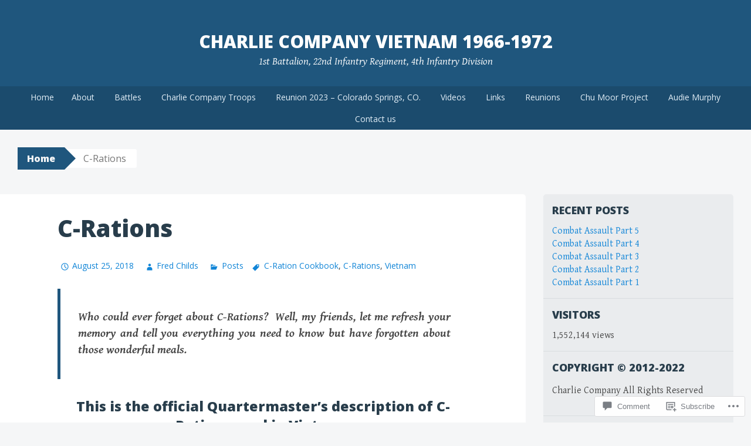

--- FILE ---
content_type: text/html; charset=UTF-8
request_url: https://charliecompany.org/2018/08/25/c-rations/?like_comment=12036&_wpnonce=dae9287258
body_size: 56699
content:
<!DOCTYPE html>
<html lang="en">
<head>
<meta charset="UTF-8">
<meta name="viewport" content="width=device-width, initial-scale=1">
<title>C-Rations | Charlie Company Vietnam 1966-1972</title>
<link rel="profile" href="http://gmpg.org/xfn/11">
<link rel="pingback" href="https://charliecompany.org/xmlrpc.php">
<meta name='robots' content='max-image-preview:large' />
<meta name="google-site-verification" content="XwVgzzJKv6CX6IeXewn_BlZUZl_Z5qSXoOwa4WqD9qA" />
<meta name="msvalidate.01" content="689EEDAABE42356DA717A6CC132F6B3B" />
<meta name="p:domain_verify" content="89a981b69b8c0ae48e000eb16a500028" />

<!-- Async WordPress.com Remote Login -->
<script id="wpcom_remote_login_js">
var wpcom_remote_login_extra_auth = '';
function wpcom_remote_login_remove_dom_node_id( element_id ) {
	var dom_node = document.getElementById( element_id );
	if ( dom_node ) { dom_node.parentNode.removeChild( dom_node ); }
}
function wpcom_remote_login_remove_dom_node_classes( class_name ) {
	var dom_nodes = document.querySelectorAll( '.' + class_name );
	for ( var i = 0; i < dom_nodes.length; i++ ) {
		dom_nodes[ i ].parentNode.removeChild( dom_nodes[ i ] );
	}
}
function wpcom_remote_login_final_cleanup() {
	wpcom_remote_login_remove_dom_node_classes( "wpcom_remote_login_msg" );
	wpcom_remote_login_remove_dom_node_id( "wpcom_remote_login_key" );
	wpcom_remote_login_remove_dom_node_id( "wpcom_remote_login_validate" );
	wpcom_remote_login_remove_dom_node_id( "wpcom_remote_login_js" );
	wpcom_remote_login_remove_dom_node_id( "wpcom_request_access_iframe" );
	wpcom_remote_login_remove_dom_node_id( "wpcom_request_access_styles" );
}

// Watch for messages back from the remote login
window.addEventListener( "message", function( e ) {
	if ( e.origin === "https://r-login.wordpress.com" ) {
		var data = {};
		try {
			data = JSON.parse( e.data );
		} catch( e ) {
			wpcom_remote_login_final_cleanup();
			return;
		}

		if ( data.msg === 'LOGIN' ) {
			// Clean up the login check iframe
			wpcom_remote_login_remove_dom_node_id( "wpcom_remote_login_key" );

			var id_regex = new RegExp( /^[0-9]+$/ );
			var token_regex = new RegExp( /^.*|.*|.*$/ );
			if (
				token_regex.test( data.token )
				&& id_regex.test( data.wpcomid )
			) {
				// We have everything we need to ask for a login
				var script = document.createElement( "script" );
				script.setAttribute( "id", "wpcom_remote_login_validate" );
				script.src = '/remote-login.php?wpcom_remote_login=validate'
					+ '&wpcomid=' + data.wpcomid
					+ '&token=' + encodeURIComponent( data.token )
					+ '&host=' + window.location.protocol
					+ '//' + window.location.hostname
					+ '&postid=1939'
					+ '&is_singular=1';
				document.body.appendChild( script );
			}

			return;
		}

		// Safari ITP, not logged in, so redirect
		if ( data.msg === 'LOGIN-REDIRECT' ) {
			window.location = 'https://wordpress.com/log-in?redirect_to=' + window.location.href;
			return;
		}

		// Safari ITP, storage access failed, remove the request
		if ( data.msg === 'LOGIN-REMOVE' ) {
			var css_zap = 'html { -webkit-transition: margin-top 1s; transition: margin-top 1s; } /* 9001 */ html { margin-top: 0 !important; } * html body { margin-top: 0 !important; } @media screen and ( max-width: 782px ) { html { margin-top: 0 !important; } * html body { margin-top: 0 !important; } }';
			var style_zap = document.createElement( 'style' );
			style_zap.type = 'text/css';
			style_zap.appendChild( document.createTextNode( css_zap ) );
			document.body.appendChild( style_zap );

			var e = document.getElementById( 'wpcom_request_access_iframe' );
			e.parentNode.removeChild( e );

			document.cookie = 'wordpress_com_login_access=denied; path=/; max-age=31536000';

			return;
		}

		// Safari ITP
		if ( data.msg === 'REQUEST_ACCESS' ) {
			console.log( 'request access: safari' );

			// Check ITP iframe enable/disable knob
			if ( wpcom_remote_login_extra_auth !== 'safari_itp_iframe' ) {
				return;
			}

			// If we are in a "private window" there is no ITP.
			var private_window = false;
			try {
				var opendb = window.openDatabase( null, null, null, null );
			} catch( e ) {
				private_window = true;
			}

			if ( private_window ) {
				console.log( 'private window' );
				return;
			}

			var iframe = document.createElement( 'iframe' );
			iframe.id = 'wpcom_request_access_iframe';
			iframe.setAttribute( 'scrolling', 'no' );
			iframe.setAttribute( 'sandbox', 'allow-storage-access-by-user-activation allow-scripts allow-same-origin allow-top-navigation-by-user-activation' );
			iframe.src = 'https://r-login.wordpress.com/remote-login.php?wpcom_remote_login=request_access&origin=' + encodeURIComponent( data.origin ) + '&wpcomid=' + encodeURIComponent( data.wpcomid );

			var css = 'html { -webkit-transition: margin-top 1s; transition: margin-top 1s; } /* 9001 */ html { margin-top: 46px !important; } * html body { margin-top: 46px !important; } @media screen and ( max-width: 660px ) { html { margin-top: 71px !important; } * html body { margin-top: 71px !important; } #wpcom_request_access_iframe { display: block; height: 71px !important; } } #wpcom_request_access_iframe { border: 0px; height: 46px; position: fixed; top: 0; left: 0; width: 100%; min-width: 100%; z-index: 99999; background: #23282d; } ';

			var style = document.createElement( 'style' );
			style.type = 'text/css';
			style.id = 'wpcom_request_access_styles';
			style.appendChild( document.createTextNode( css ) );
			document.body.appendChild( style );

			document.body.appendChild( iframe );
		}

		if ( data.msg === 'DONE' ) {
			wpcom_remote_login_final_cleanup();
		}
	}
}, false );

// Inject the remote login iframe after the page has had a chance to load
// more critical resources
window.addEventListener( "DOMContentLoaded", function( e ) {
	var iframe = document.createElement( "iframe" );
	iframe.style.display = "none";
	iframe.setAttribute( "scrolling", "no" );
	iframe.setAttribute( "id", "wpcom_remote_login_key" );
	iframe.src = "https://r-login.wordpress.com/remote-login.php"
		+ "?wpcom_remote_login=key"
		+ "&origin=aHR0cHM6Ly9jaGFybGllY29tcGFueS5vcmc%3D"
		+ "&wpcomid=33312615"
		+ "&time=" + Math.floor( Date.now() / 1000 );
	document.body.appendChild( iframe );
}, false );
</script>
<link rel='dns-prefetch' href='//s0.wp.com' />
<link rel='dns-prefetch' href='//widgets.wp.com' />
<link rel='dns-prefetch' href='//wordpress.com' />
<link rel='dns-prefetch' href='//fonts-api.wp.com' />
<link rel="alternate" type="application/rss+xml" title="Charlie Company Vietnam 1966-1972 &raquo; Feed" href="https://charliecompany.org/feed/" />
<link rel="alternate" type="application/rss+xml" title="Charlie Company Vietnam 1966-1972 &raquo; Comments Feed" href="https://charliecompany.org/comments/feed/" />
<link rel="alternate" type="application/rss+xml" title="Charlie Company Vietnam 1966-1972 &raquo; C-Rations Comments Feed" href="https://charliecompany.org/2018/08/25/c-rations/feed/" />
	<script type="text/javascript">
		/* <![CDATA[ */
		function addLoadEvent(func) {
			var oldonload = window.onload;
			if (typeof window.onload != 'function') {
				window.onload = func;
			} else {
				window.onload = function () {
					oldonload();
					func();
				}
			}
		}
		/* ]]> */
	</script>
	<link crossorigin='anonymous' rel='stylesheet' id='all-css-0-1' href='/_static/??-eJxtzEkKgDAQRNELGZs4EDfiWUJsxMzYHby+RARB3BQ8KD6cWZgUGSNDKCL7su2RwCJnbdxjCCnVWYtHggO9ZlxFTsQftYaogf+k3x2+4Vv1voRZqrHvpkHJwV5glDTa&cssminify=yes' type='text/css' media='all' />
<style id='wp-emoji-styles-inline-css'>

	img.wp-smiley, img.emoji {
		display: inline !important;
		border: none !important;
		box-shadow: none !important;
		height: 1em !important;
		width: 1em !important;
		margin: 0 0.07em !important;
		vertical-align: -0.1em !important;
		background: none !important;
		padding: 0 !important;
	}
/*# sourceURL=wp-emoji-styles-inline-css */
</style>
<link crossorigin='anonymous' rel='stylesheet' id='all-css-2-1' href='/wp-content/plugins/gutenberg-core/v22.4.0/build/styles/block-library/style.min.css?m=1768935615i&cssminify=yes' type='text/css' media='all' />
<style id='wp-block-library-inline-css'>
.has-text-align-justify {
	text-align:justify;
}
.has-text-align-justify{text-align:justify;}

/*# sourceURL=wp-block-library-inline-css */
</style><style id='global-styles-inline-css'>
:root{--wp--preset--aspect-ratio--square: 1;--wp--preset--aspect-ratio--4-3: 4/3;--wp--preset--aspect-ratio--3-4: 3/4;--wp--preset--aspect-ratio--3-2: 3/2;--wp--preset--aspect-ratio--2-3: 2/3;--wp--preset--aspect-ratio--16-9: 16/9;--wp--preset--aspect-ratio--9-16: 9/16;--wp--preset--color--black: #000000;--wp--preset--color--cyan-bluish-gray: #abb8c3;--wp--preset--color--white: #ffffff;--wp--preset--color--pale-pink: #f78da7;--wp--preset--color--vivid-red: #cf2e2e;--wp--preset--color--luminous-vivid-orange: #ff6900;--wp--preset--color--luminous-vivid-amber: #fcb900;--wp--preset--color--light-green-cyan: #7bdcb5;--wp--preset--color--vivid-green-cyan: #00d084;--wp--preset--color--pale-cyan-blue: #8ed1fc;--wp--preset--color--vivid-cyan-blue: #0693e3;--wp--preset--color--vivid-purple: #9b51e0;--wp--preset--gradient--vivid-cyan-blue-to-vivid-purple: linear-gradient(135deg,rgb(6,147,227) 0%,rgb(155,81,224) 100%);--wp--preset--gradient--light-green-cyan-to-vivid-green-cyan: linear-gradient(135deg,rgb(122,220,180) 0%,rgb(0,208,130) 100%);--wp--preset--gradient--luminous-vivid-amber-to-luminous-vivid-orange: linear-gradient(135deg,rgb(252,185,0) 0%,rgb(255,105,0) 100%);--wp--preset--gradient--luminous-vivid-orange-to-vivid-red: linear-gradient(135deg,rgb(255,105,0) 0%,rgb(207,46,46) 100%);--wp--preset--gradient--very-light-gray-to-cyan-bluish-gray: linear-gradient(135deg,rgb(238,238,238) 0%,rgb(169,184,195) 100%);--wp--preset--gradient--cool-to-warm-spectrum: linear-gradient(135deg,rgb(74,234,220) 0%,rgb(151,120,209) 20%,rgb(207,42,186) 40%,rgb(238,44,130) 60%,rgb(251,105,98) 80%,rgb(254,248,76) 100%);--wp--preset--gradient--blush-light-purple: linear-gradient(135deg,rgb(255,206,236) 0%,rgb(152,150,240) 100%);--wp--preset--gradient--blush-bordeaux: linear-gradient(135deg,rgb(254,205,165) 0%,rgb(254,45,45) 50%,rgb(107,0,62) 100%);--wp--preset--gradient--luminous-dusk: linear-gradient(135deg,rgb(255,203,112) 0%,rgb(199,81,192) 50%,rgb(65,88,208) 100%);--wp--preset--gradient--pale-ocean: linear-gradient(135deg,rgb(255,245,203) 0%,rgb(182,227,212) 50%,rgb(51,167,181) 100%);--wp--preset--gradient--electric-grass: linear-gradient(135deg,rgb(202,248,128) 0%,rgb(113,206,126) 100%);--wp--preset--gradient--midnight: linear-gradient(135deg,rgb(2,3,129) 0%,rgb(40,116,252) 100%);--wp--preset--font-size--small: 13px;--wp--preset--font-size--medium: 20px;--wp--preset--font-size--large: 36px;--wp--preset--font-size--x-large: 42px;--wp--preset--font-family--albert-sans: 'Albert Sans', sans-serif;--wp--preset--font-family--alegreya: Alegreya, serif;--wp--preset--font-family--arvo: Arvo, serif;--wp--preset--font-family--bodoni-moda: 'Bodoni Moda', serif;--wp--preset--font-family--bricolage-grotesque: 'Bricolage Grotesque', sans-serif;--wp--preset--font-family--cabin: Cabin, sans-serif;--wp--preset--font-family--chivo: Chivo, sans-serif;--wp--preset--font-family--commissioner: Commissioner, sans-serif;--wp--preset--font-family--cormorant: Cormorant, serif;--wp--preset--font-family--courier-prime: 'Courier Prime', monospace;--wp--preset--font-family--crimson-pro: 'Crimson Pro', serif;--wp--preset--font-family--dm-mono: 'DM Mono', monospace;--wp--preset--font-family--dm-sans: 'DM Sans', sans-serif;--wp--preset--font-family--dm-serif-display: 'DM Serif Display', serif;--wp--preset--font-family--domine: Domine, serif;--wp--preset--font-family--eb-garamond: 'EB Garamond', serif;--wp--preset--font-family--epilogue: Epilogue, sans-serif;--wp--preset--font-family--fahkwang: Fahkwang, sans-serif;--wp--preset--font-family--figtree: Figtree, sans-serif;--wp--preset--font-family--fira-sans: 'Fira Sans', sans-serif;--wp--preset--font-family--fjalla-one: 'Fjalla One', sans-serif;--wp--preset--font-family--fraunces: Fraunces, serif;--wp--preset--font-family--gabarito: Gabarito, system-ui;--wp--preset--font-family--ibm-plex-mono: 'IBM Plex Mono', monospace;--wp--preset--font-family--ibm-plex-sans: 'IBM Plex Sans', sans-serif;--wp--preset--font-family--ibarra-real-nova: 'Ibarra Real Nova', serif;--wp--preset--font-family--instrument-serif: 'Instrument Serif', serif;--wp--preset--font-family--inter: Inter, sans-serif;--wp--preset--font-family--josefin-sans: 'Josefin Sans', sans-serif;--wp--preset--font-family--jost: Jost, sans-serif;--wp--preset--font-family--libre-baskerville: 'Libre Baskerville', serif;--wp--preset--font-family--libre-franklin: 'Libre Franklin', sans-serif;--wp--preset--font-family--literata: Literata, serif;--wp--preset--font-family--lora: Lora, serif;--wp--preset--font-family--merriweather: Merriweather, serif;--wp--preset--font-family--montserrat: Montserrat, sans-serif;--wp--preset--font-family--newsreader: Newsreader, serif;--wp--preset--font-family--noto-sans-mono: 'Noto Sans Mono', sans-serif;--wp--preset--font-family--nunito: Nunito, sans-serif;--wp--preset--font-family--open-sans: 'Open Sans', sans-serif;--wp--preset--font-family--overpass: Overpass, sans-serif;--wp--preset--font-family--pt-serif: 'PT Serif', serif;--wp--preset--font-family--petrona: Petrona, serif;--wp--preset--font-family--piazzolla: Piazzolla, serif;--wp--preset--font-family--playfair-display: 'Playfair Display', serif;--wp--preset--font-family--plus-jakarta-sans: 'Plus Jakarta Sans', sans-serif;--wp--preset--font-family--poppins: Poppins, sans-serif;--wp--preset--font-family--raleway: Raleway, sans-serif;--wp--preset--font-family--roboto: Roboto, sans-serif;--wp--preset--font-family--roboto-slab: 'Roboto Slab', serif;--wp--preset--font-family--rubik: Rubik, sans-serif;--wp--preset--font-family--rufina: Rufina, serif;--wp--preset--font-family--sora: Sora, sans-serif;--wp--preset--font-family--source-sans-3: 'Source Sans 3', sans-serif;--wp--preset--font-family--source-serif-4: 'Source Serif 4', serif;--wp--preset--font-family--space-mono: 'Space Mono', monospace;--wp--preset--font-family--syne: Syne, sans-serif;--wp--preset--font-family--texturina: Texturina, serif;--wp--preset--font-family--urbanist: Urbanist, sans-serif;--wp--preset--font-family--work-sans: 'Work Sans', sans-serif;--wp--preset--spacing--20: 0.44rem;--wp--preset--spacing--30: 0.67rem;--wp--preset--spacing--40: 1rem;--wp--preset--spacing--50: 1.5rem;--wp--preset--spacing--60: 2.25rem;--wp--preset--spacing--70: 3.38rem;--wp--preset--spacing--80: 5.06rem;--wp--preset--shadow--natural: 6px 6px 9px rgba(0, 0, 0, 0.2);--wp--preset--shadow--deep: 12px 12px 50px rgba(0, 0, 0, 0.4);--wp--preset--shadow--sharp: 6px 6px 0px rgba(0, 0, 0, 0.2);--wp--preset--shadow--outlined: 6px 6px 0px -3px rgb(255, 255, 255), 6px 6px rgb(0, 0, 0);--wp--preset--shadow--crisp: 6px 6px 0px rgb(0, 0, 0);}:where(body) { margin: 0; }:where(.is-layout-flex){gap: 0.5em;}:where(.is-layout-grid){gap: 0.5em;}body .is-layout-flex{display: flex;}.is-layout-flex{flex-wrap: wrap;align-items: center;}.is-layout-flex > :is(*, div){margin: 0;}body .is-layout-grid{display: grid;}.is-layout-grid > :is(*, div){margin: 0;}body{padding-top: 0px;padding-right: 0px;padding-bottom: 0px;padding-left: 0px;}:root :where(.wp-element-button, .wp-block-button__link){background-color: #32373c;border-width: 0;color: #fff;font-family: inherit;font-size: inherit;font-style: inherit;font-weight: inherit;letter-spacing: inherit;line-height: inherit;padding-top: calc(0.667em + 2px);padding-right: calc(1.333em + 2px);padding-bottom: calc(0.667em + 2px);padding-left: calc(1.333em + 2px);text-decoration: none;text-transform: inherit;}.has-black-color{color: var(--wp--preset--color--black) !important;}.has-cyan-bluish-gray-color{color: var(--wp--preset--color--cyan-bluish-gray) !important;}.has-white-color{color: var(--wp--preset--color--white) !important;}.has-pale-pink-color{color: var(--wp--preset--color--pale-pink) !important;}.has-vivid-red-color{color: var(--wp--preset--color--vivid-red) !important;}.has-luminous-vivid-orange-color{color: var(--wp--preset--color--luminous-vivid-orange) !important;}.has-luminous-vivid-amber-color{color: var(--wp--preset--color--luminous-vivid-amber) !important;}.has-light-green-cyan-color{color: var(--wp--preset--color--light-green-cyan) !important;}.has-vivid-green-cyan-color{color: var(--wp--preset--color--vivid-green-cyan) !important;}.has-pale-cyan-blue-color{color: var(--wp--preset--color--pale-cyan-blue) !important;}.has-vivid-cyan-blue-color{color: var(--wp--preset--color--vivid-cyan-blue) !important;}.has-vivid-purple-color{color: var(--wp--preset--color--vivid-purple) !important;}.has-black-background-color{background-color: var(--wp--preset--color--black) !important;}.has-cyan-bluish-gray-background-color{background-color: var(--wp--preset--color--cyan-bluish-gray) !important;}.has-white-background-color{background-color: var(--wp--preset--color--white) !important;}.has-pale-pink-background-color{background-color: var(--wp--preset--color--pale-pink) !important;}.has-vivid-red-background-color{background-color: var(--wp--preset--color--vivid-red) !important;}.has-luminous-vivid-orange-background-color{background-color: var(--wp--preset--color--luminous-vivid-orange) !important;}.has-luminous-vivid-amber-background-color{background-color: var(--wp--preset--color--luminous-vivid-amber) !important;}.has-light-green-cyan-background-color{background-color: var(--wp--preset--color--light-green-cyan) !important;}.has-vivid-green-cyan-background-color{background-color: var(--wp--preset--color--vivid-green-cyan) !important;}.has-pale-cyan-blue-background-color{background-color: var(--wp--preset--color--pale-cyan-blue) !important;}.has-vivid-cyan-blue-background-color{background-color: var(--wp--preset--color--vivid-cyan-blue) !important;}.has-vivid-purple-background-color{background-color: var(--wp--preset--color--vivid-purple) !important;}.has-black-border-color{border-color: var(--wp--preset--color--black) !important;}.has-cyan-bluish-gray-border-color{border-color: var(--wp--preset--color--cyan-bluish-gray) !important;}.has-white-border-color{border-color: var(--wp--preset--color--white) !important;}.has-pale-pink-border-color{border-color: var(--wp--preset--color--pale-pink) !important;}.has-vivid-red-border-color{border-color: var(--wp--preset--color--vivid-red) !important;}.has-luminous-vivid-orange-border-color{border-color: var(--wp--preset--color--luminous-vivid-orange) !important;}.has-luminous-vivid-amber-border-color{border-color: var(--wp--preset--color--luminous-vivid-amber) !important;}.has-light-green-cyan-border-color{border-color: var(--wp--preset--color--light-green-cyan) !important;}.has-vivid-green-cyan-border-color{border-color: var(--wp--preset--color--vivid-green-cyan) !important;}.has-pale-cyan-blue-border-color{border-color: var(--wp--preset--color--pale-cyan-blue) !important;}.has-vivid-cyan-blue-border-color{border-color: var(--wp--preset--color--vivid-cyan-blue) !important;}.has-vivid-purple-border-color{border-color: var(--wp--preset--color--vivid-purple) !important;}.has-vivid-cyan-blue-to-vivid-purple-gradient-background{background: var(--wp--preset--gradient--vivid-cyan-blue-to-vivid-purple) !important;}.has-light-green-cyan-to-vivid-green-cyan-gradient-background{background: var(--wp--preset--gradient--light-green-cyan-to-vivid-green-cyan) !important;}.has-luminous-vivid-amber-to-luminous-vivid-orange-gradient-background{background: var(--wp--preset--gradient--luminous-vivid-amber-to-luminous-vivid-orange) !important;}.has-luminous-vivid-orange-to-vivid-red-gradient-background{background: var(--wp--preset--gradient--luminous-vivid-orange-to-vivid-red) !important;}.has-very-light-gray-to-cyan-bluish-gray-gradient-background{background: var(--wp--preset--gradient--very-light-gray-to-cyan-bluish-gray) !important;}.has-cool-to-warm-spectrum-gradient-background{background: var(--wp--preset--gradient--cool-to-warm-spectrum) !important;}.has-blush-light-purple-gradient-background{background: var(--wp--preset--gradient--blush-light-purple) !important;}.has-blush-bordeaux-gradient-background{background: var(--wp--preset--gradient--blush-bordeaux) !important;}.has-luminous-dusk-gradient-background{background: var(--wp--preset--gradient--luminous-dusk) !important;}.has-pale-ocean-gradient-background{background: var(--wp--preset--gradient--pale-ocean) !important;}.has-electric-grass-gradient-background{background: var(--wp--preset--gradient--electric-grass) !important;}.has-midnight-gradient-background{background: var(--wp--preset--gradient--midnight) !important;}.has-small-font-size{font-size: var(--wp--preset--font-size--small) !important;}.has-medium-font-size{font-size: var(--wp--preset--font-size--medium) !important;}.has-large-font-size{font-size: var(--wp--preset--font-size--large) !important;}.has-x-large-font-size{font-size: var(--wp--preset--font-size--x-large) !important;}.has-albert-sans-font-family{font-family: var(--wp--preset--font-family--albert-sans) !important;}.has-alegreya-font-family{font-family: var(--wp--preset--font-family--alegreya) !important;}.has-arvo-font-family{font-family: var(--wp--preset--font-family--arvo) !important;}.has-bodoni-moda-font-family{font-family: var(--wp--preset--font-family--bodoni-moda) !important;}.has-bricolage-grotesque-font-family{font-family: var(--wp--preset--font-family--bricolage-grotesque) !important;}.has-cabin-font-family{font-family: var(--wp--preset--font-family--cabin) !important;}.has-chivo-font-family{font-family: var(--wp--preset--font-family--chivo) !important;}.has-commissioner-font-family{font-family: var(--wp--preset--font-family--commissioner) !important;}.has-cormorant-font-family{font-family: var(--wp--preset--font-family--cormorant) !important;}.has-courier-prime-font-family{font-family: var(--wp--preset--font-family--courier-prime) !important;}.has-crimson-pro-font-family{font-family: var(--wp--preset--font-family--crimson-pro) !important;}.has-dm-mono-font-family{font-family: var(--wp--preset--font-family--dm-mono) !important;}.has-dm-sans-font-family{font-family: var(--wp--preset--font-family--dm-sans) !important;}.has-dm-serif-display-font-family{font-family: var(--wp--preset--font-family--dm-serif-display) !important;}.has-domine-font-family{font-family: var(--wp--preset--font-family--domine) !important;}.has-eb-garamond-font-family{font-family: var(--wp--preset--font-family--eb-garamond) !important;}.has-epilogue-font-family{font-family: var(--wp--preset--font-family--epilogue) !important;}.has-fahkwang-font-family{font-family: var(--wp--preset--font-family--fahkwang) !important;}.has-figtree-font-family{font-family: var(--wp--preset--font-family--figtree) !important;}.has-fira-sans-font-family{font-family: var(--wp--preset--font-family--fira-sans) !important;}.has-fjalla-one-font-family{font-family: var(--wp--preset--font-family--fjalla-one) !important;}.has-fraunces-font-family{font-family: var(--wp--preset--font-family--fraunces) !important;}.has-gabarito-font-family{font-family: var(--wp--preset--font-family--gabarito) !important;}.has-ibm-plex-mono-font-family{font-family: var(--wp--preset--font-family--ibm-plex-mono) !important;}.has-ibm-plex-sans-font-family{font-family: var(--wp--preset--font-family--ibm-plex-sans) !important;}.has-ibarra-real-nova-font-family{font-family: var(--wp--preset--font-family--ibarra-real-nova) !important;}.has-instrument-serif-font-family{font-family: var(--wp--preset--font-family--instrument-serif) !important;}.has-inter-font-family{font-family: var(--wp--preset--font-family--inter) !important;}.has-josefin-sans-font-family{font-family: var(--wp--preset--font-family--josefin-sans) !important;}.has-jost-font-family{font-family: var(--wp--preset--font-family--jost) !important;}.has-libre-baskerville-font-family{font-family: var(--wp--preset--font-family--libre-baskerville) !important;}.has-libre-franklin-font-family{font-family: var(--wp--preset--font-family--libre-franklin) !important;}.has-literata-font-family{font-family: var(--wp--preset--font-family--literata) !important;}.has-lora-font-family{font-family: var(--wp--preset--font-family--lora) !important;}.has-merriweather-font-family{font-family: var(--wp--preset--font-family--merriweather) !important;}.has-montserrat-font-family{font-family: var(--wp--preset--font-family--montserrat) !important;}.has-newsreader-font-family{font-family: var(--wp--preset--font-family--newsreader) !important;}.has-noto-sans-mono-font-family{font-family: var(--wp--preset--font-family--noto-sans-mono) !important;}.has-nunito-font-family{font-family: var(--wp--preset--font-family--nunito) !important;}.has-open-sans-font-family{font-family: var(--wp--preset--font-family--open-sans) !important;}.has-overpass-font-family{font-family: var(--wp--preset--font-family--overpass) !important;}.has-pt-serif-font-family{font-family: var(--wp--preset--font-family--pt-serif) !important;}.has-petrona-font-family{font-family: var(--wp--preset--font-family--petrona) !important;}.has-piazzolla-font-family{font-family: var(--wp--preset--font-family--piazzolla) !important;}.has-playfair-display-font-family{font-family: var(--wp--preset--font-family--playfair-display) !important;}.has-plus-jakarta-sans-font-family{font-family: var(--wp--preset--font-family--plus-jakarta-sans) !important;}.has-poppins-font-family{font-family: var(--wp--preset--font-family--poppins) !important;}.has-raleway-font-family{font-family: var(--wp--preset--font-family--raleway) !important;}.has-roboto-font-family{font-family: var(--wp--preset--font-family--roboto) !important;}.has-roboto-slab-font-family{font-family: var(--wp--preset--font-family--roboto-slab) !important;}.has-rubik-font-family{font-family: var(--wp--preset--font-family--rubik) !important;}.has-rufina-font-family{font-family: var(--wp--preset--font-family--rufina) !important;}.has-sora-font-family{font-family: var(--wp--preset--font-family--sora) !important;}.has-source-sans-3-font-family{font-family: var(--wp--preset--font-family--source-sans-3) !important;}.has-source-serif-4-font-family{font-family: var(--wp--preset--font-family--source-serif-4) !important;}.has-space-mono-font-family{font-family: var(--wp--preset--font-family--space-mono) !important;}.has-syne-font-family{font-family: var(--wp--preset--font-family--syne) !important;}.has-texturina-font-family{font-family: var(--wp--preset--font-family--texturina) !important;}.has-urbanist-font-family{font-family: var(--wp--preset--font-family--urbanist) !important;}.has-work-sans-font-family{font-family: var(--wp--preset--font-family--work-sans) !important;}
/*# sourceURL=global-styles-inline-css */
</style>

<style id='classic-theme-styles-inline-css'>
.wp-block-button__link{background-color:#32373c;border-radius:9999px;box-shadow:none;color:#fff;font-size:1.125em;padding:calc(.667em + 2px) calc(1.333em + 2px);text-decoration:none}.wp-block-file__button{background:#32373c;color:#fff}.wp-block-accordion-heading{margin:0}.wp-block-accordion-heading__toggle{background-color:inherit!important;color:inherit!important}.wp-block-accordion-heading__toggle:not(:focus-visible){outline:none}.wp-block-accordion-heading__toggle:focus,.wp-block-accordion-heading__toggle:hover{background-color:inherit!important;border:none;box-shadow:none;color:inherit;padding:var(--wp--preset--spacing--20,1em) 0;text-decoration:none}.wp-block-accordion-heading__toggle:focus-visible{outline:auto;outline-offset:0}
/*# sourceURL=/wp-content/plugins/gutenberg-core/v22.4.0/build/styles/block-library/classic.min.css */
</style>
<link crossorigin='anonymous' rel='stylesheet' id='all-css-4-1' href='/_static/??-eJx9j9sOwjAIhl/[base64]&cssminify=yes' type='text/css' media='all' />
<link rel='stylesheet' id='verbum-gutenberg-css-css' href='https://widgets.wp.com/verbum-block-editor/block-editor.css?ver=1738686361' media='all' />
<link crossorigin='anonymous' rel='stylesheet' id='all-css-6-1' href='/_static/??-eJxdjF0OQDAQhC+kNlTwIu5SaVi6baPbiNtbkYh4m/nmB46opuDZegbKKro8o08wBSJByuFmxaUfKYUUgOADo6zTK57g88mLJXmI2YDBWZk9CNkh8ensXR5pqLqm6XWra71e/f0z+w==&cssminify=yes' type='text/css' media='all' />
<link rel='stylesheet' id='big-brother-gentium-css' href='https://fonts-api.wp.com/css?family=Gentium+Basic%3A400%2C700%2C400italic%2C700italic&#038;subset=latin%2Clatin-ext&#038;ver=6.9-RC2-61304' media='all' />
<link rel='stylesheet' id='big-brother-open-sans-css' href='https://fonts-api.wp.com/css?family=Open+Sans%3A400%2C800&#038;subset=latin%2Clatin-ext&#038;ver=6.9-RC2-61304' media='all' />
<link crossorigin='anonymous' rel='stylesheet' id='all-css-10-1' href='/_static/??-eJx9jtEKwjAMRX/IGqaT+SJ+iqwh1sy2KW3K8O/twIeC4ts9IedyYU0GJSpFhVBN8tVxLLCQphmfH4YgEuHGEcFRpMzNKL/jHkvZQVeqDwpUIFULlp2xWdolw9ZV9OXJrAklfGndlkzWi2vRQfvq8J/kSIwXnJXb8h7M3c+cN/UaLsN0Oh7O4zSMyxt8g2MD&cssminify=yes' type='text/css' media='all' />
<link crossorigin='anonymous' rel='stylesheet' id='print-css-11-1' href='/wp-content/mu-plugins/global-print/global-print.css?m=1465851035i&cssminify=yes' type='text/css' media='print' />
<style id='jetpack-global-styles-frontend-style-inline-css'>
:root { --font-headings: unset; --font-base: unset; --font-headings-default: -apple-system,BlinkMacSystemFont,"Segoe UI",Roboto,Oxygen-Sans,Ubuntu,Cantarell,"Helvetica Neue",sans-serif; --font-base-default: -apple-system,BlinkMacSystemFont,"Segoe UI",Roboto,Oxygen-Sans,Ubuntu,Cantarell,"Helvetica Neue",sans-serif;}
/*# sourceURL=jetpack-global-styles-frontend-style-inline-css */
</style>
<link crossorigin='anonymous' rel='stylesheet' id='all-css-14-1' href='/_static/??-eJyNjcEKwjAQRH/IuFRT6kX8FNkmS5K6yQY3Qfx7bfEiXrwM82B4A49qnJRGpUHupnIPqSgs1Cq624chi6zhO5OCRryTR++fW00l7J3qDv43XVNxoOISsmEJol/wY2uR8vs3WggsM/I6uOTzMI3Hw8lOg11eUT1JKA==&cssminify=yes' type='text/css' media='all' />
<script type="text/javascript" id="jetpack_related-posts-js-extra">
/* <![CDATA[ */
var related_posts_js_options = {"post_heading":"h4"};
//# sourceURL=jetpack_related-posts-js-extra
/* ]]> */
</script>
<script type="text/javascript" id="wpcom-actionbar-placeholder-js-extra">
/* <![CDATA[ */
var actionbardata = {"siteID":"33312615","postID":"1939","siteURL":"https://charliecompany.org","xhrURL":"https://charliecompany.org/wp-admin/admin-ajax.php","nonce":"0c03c43c55","isLoggedIn":"","statusMessage":"","subsEmailDefault":"instantly","proxyScriptUrl":"https://s0.wp.com/wp-content/js/wpcom-proxy-request.js?m=1513050504i&amp;ver=20211021","shortlink":"https://wp.me/p2fM8f-vh","i18n":{"followedText":"New posts from this site will now appear in your \u003Ca href=\"https://wordpress.com/reader\"\u003EReader\u003C/a\u003E","foldBar":"Collapse this bar","unfoldBar":"Expand this bar","shortLinkCopied":"Shortlink copied to clipboard."}};
//# sourceURL=wpcom-actionbar-placeholder-js-extra
/* ]]> */
</script>
<script type="text/javascript" id="jetpack-mu-wpcom-settings-js-before">
/* <![CDATA[ */
var JETPACK_MU_WPCOM_SETTINGS = {"assetsUrl":"https://s0.wp.com/wp-content/mu-plugins/jetpack-mu-wpcom-plugin/moon/jetpack_vendor/automattic/jetpack-mu-wpcom/src/build/"};
//# sourceURL=jetpack-mu-wpcom-settings-js-before
/* ]]> */
</script>
<script crossorigin='anonymous' type='text/javascript'  src='/_static/??/wp-content/mu-plugins/jetpack-plugin/moon/_inc/build/related-posts/related-posts.min.js,/wp-content/js/rlt-proxy.js?m=1755006225j'></script>
<script type="text/javascript" id="rlt-proxy-js-after">
/* <![CDATA[ */
	rltInitialize( {"token":null,"iframeOrigins":["https:\/\/widgets.wp.com"]} );
//# sourceURL=rlt-proxy-js-after
/* ]]> */
</script>
<link rel="EditURI" type="application/rsd+xml" title="RSD" href="https://charliecompanydotorg.wordpress.com/xmlrpc.php?rsd" />
<meta name="generator" content="WordPress.com" />
<link rel="canonical" href="https://charliecompany.org/2018/08/25/c-rations/" />
<link rel='shortlink' href='https://wp.me/p2fM8f-vh' />
<link rel="alternate" type="application/json+oembed" href="https://public-api.wordpress.com/oembed/?format=json&amp;url=https%3A%2F%2Fcharliecompany.org%2F2018%2F08%2F25%2Fc-rations%2F&amp;for=wpcom-auto-discovery" /><link rel="alternate" type="application/xml+oembed" href="https://public-api.wordpress.com/oembed/?format=xml&amp;url=https%3A%2F%2Fcharliecompany.org%2F2018%2F08%2F25%2Fc-rations%2F&amp;for=wpcom-auto-discovery" />
<!-- Jetpack Open Graph Tags -->
<meta property="og:type" content="article" />
<meta property="og:title" content="C-Rations" />
<meta property="og:url" content="https://charliecompany.org/2018/08/25/c-rations/" />
<meta property="og:description" content="Who could ever forget about C-Rations?  Well, my friends, let me refresh your memory and tell you everything you need to know but have forgotten about those wonderful meals. This is the official Qu…" />
<meta property="article:published_time" content="2018-08-25T08:00:57+00:00" />
<meta property="article:modified_time" content="2018-08-22T00:44:48+00:00" />
<meta property="og:site_name" content="Charlie Company Vietnam 1966-1972" />
<meta property="og:image" content="https://charliecompany.org/wp-content/uploads/2012/04/ac_ration_box_2a1.jpg" />
<meta property="og:image:secure_url" content="https://i0.wp.com/charliecompany.org/wp-content/uploads/2012/04/ac_ration_box_2a1.jpg?ssl=1" />
<meta property="og:image" content="https://charliecompany.org/wp-content/uploads/2012/04/ac_ration_box_1a1.jpg" />
<meta property="og:image:secure_url" content="https://i0.wp.com/charliecompany.org/wp-content/uploads/2012/04/ac_ration_box_1a1.jpg?ssl=1" />
<meta property="og:image" content="https://charliecompany.org/wp-content/uploads/2012/04/ac_ration_box_open1.jpg" />
<meta property="og:image:secure_url" content="https://i0.wp.com/charliecompany.org/wp-content/uploads/2012/04/ac_ration_box_open1.jpg?ssl=1" />
<meta property="og:image" content="https://charliecompany.org/wp-content/uploads/2012/04/acrats1.jpg" />
<meta property="og:image:secure_url" content="https://i0.wp.com/charliecompany.org/wp-content/uploads/2012/04/acrats1.jpg?ssl=1" />
<meta property="og:image" content="https://charliecompany.org/wp-content/uploads/2012/04/a014121.jpg" />
<meta property="og:image:secure_url" content="https://i0.wp.com/charliecompany.org/wp-content/uploads/2012/04/a014121.jpg?ssl=1" />
<meta property="og:image" content="https://charliecompany.org/wp-content/uploads/2012/04/a014051.jpg" />
<meta property="og:image:secure_url" content="https://i0.wp.com/charliecompany.org/wp-content/uploads/2012/04/a014051.jpg?ssl=1" />
<meta property="og:image" content="https://charliecompany.org/wp-content/uploads/2012/04/afruitcake_can11.jpg" />
<meta property="og:image:secure_url" content="https://i0.wp.com/charliecompany.org/wp-content/uploads/2012/04/afruitcake_can11.jpg?ssl=1" />
<meta property="og:image" content="https://charliecompany.org/wp-content/uploads/2012/04/afruitcake_can41.jpg" />
<meta property="og:image:secure_url" content="https://i0.wp.com/charliecompany.org/wp-content/uploads/2012/04/afruitcake_can41.jpg?ssl=1" />
<meta property="og:image" content="https://charliecompany.org/wp-content/uploads/2012/04/cratsbunits3.jpg" />
<meta property="og:image:secure_url" content="https://i0.wp.com/charliecompany.org/wp-content/uploads/2012/04/cratsbunits3.jpg?ssl=1" />
<meta property="og:image:width" content="600" />
<meta property="og:image:height" content="383" />
<meta property="og:image:alt" content="" />
<meta property="og:locale" content="en_US" />
<meta property="article:publisher" content="https://www.facebook.com/WordPresscom" />
<meta name="twitter:text:title" content="C-Rations" />
<meta name="twitter:image" content="https://charliecompany.org/wp-content/uploads/2012/04/ac_ration_box_2a1.jpg?w=640" />
<meta name="twitter:card" content="summary_large_image" />

<!-- End Jetpack Open Graph Tags -->
<link rel="shortcut icon" type="image/x-icon" href="https://secure.gravatar.com/blavatar/751dd493c4b592374b8b9f9f251ad2a2e984ca633a879b6badfba0aaaeb57859?s=32" sizes="16x16" />
<link rel="icon" type="image/x-icon" href="https://secure.gravatar.com/blavatar/751dd493c4b592374b8b9f9f251ad2a2e984ca633a879b6badfba0aaaeb57859?s=32" sizes="16x16" />
<link rel="apple-touch-icon" href="https://secure.gravatar.com/blavatar/751dd493c4b592374b8b9f9f251ad2a2e984ca633a879b6badfba0aaaeb57859?s=114" />
<link rel='openid.server' href='https://charliecompany.org/?openidserver=1' />
<link rel='openid.delegate' href='https://charliecompany.org/' />
<link rel="search" type="application/opensearchdescription+xml" href="https://charliecompany.org/osd.xml" title="Charlie Company Vietnam 1966-1972" />
<link rel="search" type="application/opensearchdescription+xml" href="https://s1.wp.com/opensearch.xml" title="WordPress.com" />
<meta name="theme-color" content="#f5f6f7" />
<meta name="description" content="Who could ever forget about C-Rations?  Well, my friends, let me refresh your memory and tell you everything you need to know but have forgotten about those wonderful meals. This is the official Quartermaster’s description of C-Rations used in Vietnam “The Meal, Combat, Individual, is designed for issue as the tactical situation dictates, either in&hellip;" />
			<link rel="stylesheet" id="custom-css-css" type="text/css" href="https://s0.wp.com/?custom-css=1&#038;csblog=2fM8f&#038;cscache=6&#038;csrev=6" />
			
<link crossorigin='anonymous' rel='stylesheet' id='all-css-0-3' href='/_static/??-eJydj9sKwkAMRH/INtSixQfxU6TNhpI2u1k2u5T+vYoX8EXUxzMMZxhYYoUaMoUMvlRRysjBYKIce5wfDF41wJkDwiCKs4EtHCnVaLaB7w1eXREywD5pMZJX6Rn8K8ws5KqxF6G0fqJfB+6fC4sDK4Nh4phZr+U3qj2Hm/nkj023aw/dvm220wU4noNk&cssminify=yes' type='text/css' media='all' />
</head>

<body class="wp-singular post-template-default single single-post postid-1939 single-format-standard wp-theme-pubbig-brother customizer-styles-applied group-blog jetpack-reblog-enabled custom-colors">
<div id="page" class="hfeed site">
	<a class="skip-link screen-reader-text" href="#content">Skip to content</a>
		<header id="masthead" class="site-header clearfix" role="banner">
				<div class="site-branding">
			<a href="https://charliecompany.org/" class="site-logo-link" rel="home" itemprop="url"></a>			<h1 class="site-title"><a href="https://charliecompany.org/" rel="home">Charlie Company Vietnam 1966-1972</a></h1>
			<h2 class="site-description">1st Battalion, 22nd Infantry Regiment, 4th Infantry Division</h2>
		</div>

		<nav id="site-navigation" class="main-navigation nav-horizontal" role="navigation">
			<button class="menu-toggle" aria-controls="primary-menu" aria-expanded="false">Menu</button>
			<div id="primary-menu" class="menu"><ul>
<li ><a href="https://charliecompany.org/">Home</a></li><li class="page_item page-item-2 page_item_has_children"><a href="https://charliecompany.org/about/">About</a>
<ul class='children'>
	<li class="page_item page-item-9088"><a href="https://charliecompany.org/about/a-brief-history-of-c122-reunions/">A Brief History of C/1/22&nbsp;Reunions</a></li>
	<li class="page_item page-item-9084"><a href="https://charliecompany.org/about/a-brief-history-of-the-1st-battalion/">A Brief History of the 1st&nbsp;Battalion</a></li>
	<li class="page_item page-item-9091"><a href="https://charliecompany.org/about/for-our-visitors/">For Our Visitors</a></li>
	<li class="page_item page-item-2731"><a href="https://charliecompany.org/about/frequently-asked-questions/">Frequently Asked Questions</a></li>
	<li class="page_item page-item-3986 page_item_has_children"><a href="https://charliecompany.org/about/medals-and-awards/">Medals and Awards</a>
	<ul class='children'>
		<li class="page_item page-item-4167 page_item_has_children"><a href="https://charliecompany.org/about/medals-and-awards/bronze-star-award/">Bronze Star Award</a>
		<ul class='children'>
			<li class="page_item page-item-4913"><a href="https://charliecompany.org/about/medals-and-awards/bronze-star-award/charlie-doc-shyab/">Charlie &#8220;Doc&#8221; Shyab</a></li>
		</ul>
</li>
		<li class="page_item page-item-4175"><a href="https://charliecompany.org/about/medals-and-awards/army-commendation-medal/">Commendation Medal</a></li>
		<li class="page_item page-item-4180"><a href="https://charliecompany.org/about/medals-and-awards/silver-star-award/">Silver Star Award</a></li>
		<li class="page_item page-item-4187"><a href="https://charliecompany.org/about/medals-and-awards/the-purple-heart/">The Purple Heart</a></li>
		<li class="page_item page-item-6298"><a href="https://charliecompany.org/about/medals-and-awards/lt-eugene-westbrook/">Eugene Westbrook</a></li>
	</ul>
</li>
	<li class="page_item page-item-2575"><a href="https://charliecompany.org/about/vietnamese-self-determination/">Vietnamese Self-Determination</a></li>
	<li class="page_item page-item-2580"><a href="https://charliecompany.org/about/vietnam-war-timeline/">Vietnam War Timeline</a></li>
	<li class="page_item page-item-4527"><a href="https://charliecompany.org/about/what-is-a-combat-veteran/">What is a Combat&nbsp;Veteran?</a></li>
	<li class="page_item page-item-4828"><a href="https://charliecompany.org/about/mottos/">Mottos</a></li>
	<li class="page_item page-item-6290"><a href="https://charliecompany.org/about/interesting-facts/">Interesting Facts</a></li>
	<li class="page_item page-item-6295"><a href="https://charliecompany.org/about/vietnam-war-facts/">Vietnam War Facts</a></li>
	<li class="page_item page-item-6170"><a href="https://charliecompany.org/about/agent-orange-in-charlie-company-ao/">Agent Orange</a></li>
	<li class="page_item page-item-8347"><a href="https://charliecompany.org/about/mapping-in-vietnam/">Mapping In Vietnam</a></li>
	<li class="page_item page-item-9477"><a href="https://charliecompany.org/about/copyright-disclaimer/">Copyright Disclaimer</a></li>
</ul>
</li>
<li class="page_item page-item-2231 page_item_has_children"><a href="https://charliecompany.org/battles/">Battles</a>
<ul class='children'>
	<li class="page_item page-item-1564"><a href="https://charliecompany.org/battles/battle-of-kontum/">Battle of Kontum</a></li>
	<li class="page_item page-item-1473 page_item_has_children"><a href="https://charliecompany.org/battles/battle-of-chu-moor-mountain/">Battle of Chu Moor&nbsp;Mountain</a>
	<ul class='children'>
		<li class="page_item page-item-1651"><a href="https://charliecompany.org/battles/battle-of-chu-moor-mountain/mike-maccallum/">Mike MacCallum</a></li>
		<li class="page_item page-item-2391"><a href="https://charliecompany.org/battles/battle-of-chu-moor-mountain/sam-drake/">Sam Drake</a></li>
		<li class="page_item page-item-2400"><a href="https://charliecompany.org/battles/battle-of-chu-moor-mountain/charlie-shyab/">Charlie Shyab</a></li>
		<li class="page_item page-item-2407"><a href="https://charliecompany.org/battles/battle-of-chu-moor-mountain/bud-roach/">Bud Roach</a></li>
		<li class="page_item page-item-6193"><a href="https://charliecompany.org/battles/battle-of-chu-moor-mountain/remembering-chu-moor/">Remembering Chu Moor</a></li>
	</ul>
</li>
	<li class="page_item page-item-2270"><a href="https://charliecompany.org/battles/a-combat-assault/">Combat Assault</a></li>
	<li class="page_item page-item-1522 page_item_has_children"><a href="https://charliecompany.org/battles/tet/">Tet 1968</a>
	<ul class='children'>
		<li class="page_item page-item-1527"><a href="https://charliecompany.org/battles/tet/order-of-battle/">Order of Battle</a></li>
		<li class="page_item page-item-1530"><a href="https://charliecompany.org/battles/tet/success-of-the-offense/">Success of the&nbsp;Offense</a></li>
		<li class="page_item page-item-1532"><a href="https://charliecompany.org/battles/tet/northern-decisions/">Northern Decisions</a></li>
		<li class="page_item page-item-1534"><a href="https://charliecompany.org/battles/tet/general-offensive-and-uprising/">General Offensive and&nbsp;Uprising</a></li>
		<li class="page_item page-item-1536"><a href="https://charliecompany.org/battles/tet/allied-unpreparedness/">Allied Unpreparedness</a></li>
		<li class="page_item page-item-1538"><a href="https://charliecompany.org/battles/tet/before-the-storm/">Before the Storm</a></li>
		<li class="page_item page-item-1540"><a href="https://charliecompany.org/battles/tet/offensive/">Offensive</a></li>
		<li class="page_item page-item-1542"><a href="https://charliecompany.org/battles/tet/saigon/">Saigon</a></li>
		<li class="page_item page-item-1544"><a href="https://charliecompany.org/battles/tet/hue-and-the-citadel/">Hue and The&nbsp;Citadel</a></li>
		<li class="page_item page-item-1547"><a href="https://charliecompany.org/battles/tet/khe-sanh/">Khe Sanh</a></li>
		<li class="page_item page-item-1549"><a href="https://charliecompany.org/battles/tet/phase-ii/">Phase II</a></li>
		<li class="page_item page-item-1551"><a href="https://charliecompany.org/battles/tet/phase-iii/">Phase III</a></li>
		<li class="page_item page-item-1553"><a href="https://charliecompany.org/battles/tet/aftermath-north-vietnam/">Aftermath &#8211; North&nbsp;Vietnam</a></li>
		<li class="page_item page-item-1556"><a href="https://charliecompany.org/battles/tet/aftermath-south-vietnam/">Aftermath &#8211; South&nbsp;Vietnam</a></li>
		<li class="page_item page-item-1558"><a href="https://charliecompany.org/battles/tet/aftermath-united-states/">Aftermath &#8211; United&nbsp;States</a></li>
		<li class="page_item page-item-1560"><a href="https://charliecompany.org/battles/tet/troop-request/">Troop Request</a></li>
		<li class="page_item page-item-1562"><a href="https://charliecompany.org/battles/tet/reassessment/">Reassessment</a></li>
	</ul>
</li>
	<li class="page_item page-item-4252"><a href="https://charliecompany.org/battles/vietnam-heroics/">Vietnam Heroics</a></li>
	<li class="page_item page-item-5360"><a href="https://charliecompany.org/battles/hill-trap-maneuver/">Hill Trap Maneuver</a></li>
	<li class="page_item page-item-5188 page_item_has_children"><a href="https://charliecompany.org/battles/vc-valley-2/">VC Valley</a>
	<ul class='children'>
		<li class="page_item page-item-4600"><a href="https://charliecompany.org/battles/vc-valley-2/vc-valley/">Fred Childs</a></li>
		<li class="page_item page-item-4717"><a href="https://charliecompany.org/battles/vc-valley-2/john-bobb/">John Bobb</a></li>
		<li class="page_item page-item-4704"><a href="https://charliecompany.org/battles/vc-valley-2/jim-eckl/">Jim Eckl</a></li>
	</ul>
</li>
</ul>
</li>
<li class="page_item page-item-5454 page_item_has_children"><a href="https://charliecompany.org/charlie-company-troops/">Charlie Company Troops</a>
<ul class='children'>
	<li class="page_item page-item-8792 page_item_has_children"><a href="https://charliecompany.org/charlie-company-troops/photos-a-d/">Photos A-D</a>
	<ul class='children'>
		<li class="page_item page-item-11831"><a href="https://charliecompany.org/charlie-company-troops/photos-a-d/ken-balluff/">Ken Balluff</a></li>
		<li class="page_item page-item-3486"><a href="https://charliecompany.org/charlie-company-troops/photos-a-d/randy-becker/">Randy Becker</a></li>
		<li class="page_item page-item-748"><a href="https://charliecompany.org/charlie-company-troops/photos-a-d/lt-john-bobb/">Lt John Bobb</a></li>
		<li class="page_item page-item-9429"><a href="https://charliecompany.org/charlie-company-troops/photos-a-d/tom-boring/">Tom Boring</a></li>
		<li class="page_item page-item-9724"><a href="https://charliecompany.org/charlie-company-troops/photos-a-d/ron-brunty/">Ron Brunty</a></li>
		<li class="page_item page-item-3281"><a href="https://charliecompany.org/charlie-company-troops/photos-a-d/danny-carmona/">Danny Carmona</a></li>
		<li class="page_item page-item-10779"><a href="https://charliecompany.org/charlie-company-troops/photos-a-d/jack-chavez/">Jack Chavez</a></li>
		<li class="page_item page-item-13098"><a href="https://charliecompany.org/charlie-company-troops/photos-a-d/mark-chris-christensen/">Mark &#8216;Chris&#8217; Christensen</a></li>
		<li class="page_item page-item-1044"><a href="https://charliecompany.org/charlie-company-troops/photos-a-d/sam-drake/">Sam Drake</a></li>
		<li class="page_item page-item-8752"><a href="https://charliecompany.org/charlie-company-troops/photos-a-d/ron-draper/">Ron Draper</a></li>
	</ul>
</li>
	<li class="page_item page-item-8797 page_item_has_children"><a href="https://charliecompany.org/charlie-company-troops/photos-e-l/">Photos E-L</a>
	<ul class='children'>
		<li class="page_item page-item-6570"><a href="https://charliecompany.org/charlie-company-troops/photos-e-l/dale-fleming/">Dale Fleming</a></li>
		<li class="page_item page-item-4893"><a href="https://charliecompany.org/charlie-company-troops/photos-e-l/curt-fletcher/">Curt Fletcher</a></li>
		<li class="page_item page-item-605"><a href="https://charliecompany.org/charlie-company-troops/photos-e-l/gerald-jett/">Gerald Jett</a></li>
		<li class="page_item page-item-2525"><a href="https://charliecompany.org/charlie-company-troops/photos-e-l/lee-kleese/">Cpt. Lee Kleese</a></li>
	</ul>
</li>
	<li class="page_item page-item-8801 page_item_has_children"><a href="https://charliecompany.org/charlie-company-troops/photos-m-q/">Photos M-Q</a>
	<ul class='children'>
		<li class="page_item page-item-627"><a href="https://charliecompany.org/charlie-company-troops/photos-m-q/mike-meadows/">Mike Meadows</a></li>
		<li class="page_item page-item-638"><a href="https://charliecompany.org/charlie-company-troops/photos-m-q/andrei-pashin/">Andrei Pashin</a></li>
	</ul>
</li>
	<li class="page_item page-item-8807 page_item_has_children"><a href="https://charliecompany.org/charlie-company-troops/photos-r-z/">Photos R-Z</a>
	<ul class='children'>
		<li class="page_item page-item-9249"><a href="https://charliecompany.org/charlie-company-troops/photos-r-z/bud-roach-2/">Bud Roach</a></li>
		<li class="page_item page-item-8826"><a href="https://charliecompany.org/charlie-company-troops/photos-r-z/1lt-bob-schmidt/">1Lt Bob Schmidt</a></li>
		<li class="page_item page-item-705"><a href="https://charliecompany.org/charlie-company-troops/photos-r-z/charlie-doc-shyab/">Charlie &#8220;Doc&#8221; Shyab</a></li>
		<li class="page_item page-item-2869"><a href="https://charliecompany.org/charlie-company-troops/photos-r-z/dick-snow/">Dick Snow</a></li>
		<li class="page_item page-item-6345"><a href="https://charliecompany.org/charlie-company-troops/photos-r-z/lt-eugene-westbrook/">Eugene Westbrook</a></li>
	</ul>
</li>
	<li class="page_item page-item-449"><a href="https://charliecompany.org/charlie-company-troops/troops-2/">Then and Now</a></li>
	<li class="page_item page-item-251 page_item_has_children"><a href="https://charliecompany.org/charlie-company-troops/kia-tribute/">Tributes &#8211; Individual</a>
	<ul class='children'>
		<li class="page_item page-item-1890"><a href="https://charliecompany.org/charlie-company-troops/kia-tribute/bill-zimmerman/">Bill Zimmerman</a></li>
		<li class="page_item page-item-1927"><a href="https://charliecompany.org/charlie-company-troops/kia-tribute/gary-grassi/">Gary Grassi</a></li>
		<li class="page_item page-item-2925"><a href="https://charliecompany.org/charlie-company-troops/kia-tribute/hollis-buck/">Hollis Buck</a></li>
		<li class="page_item page-item-3109"><a href="https://charliecompany.org/charlie-company-troops/kia-tribute/ann-konermann/">Ann Konermann</a></li>
		<li class="page_item page-item-3534"><a href="https://charliecompany.org/charlie-company-troops/kia-tribute/mike-flannery/">Mike Flannery</a></li>
		<li class="page_item page-item-7310"><a href="https://charliecompany.org/charlie-company-troops/kia-tribute/in-memory-of-gary-tedeschi/">Gary Tedeschi</a></li>
		<li class="page_item page-item-2036"><a href="https://charliecompany.org/charlie-company-troops/kia-tribute/charlie-company-troops/">Laurence Caplan</a></li>
		<li class="page_item page-item-10059"><a href="https://charliecompany.org/charlie-company-troops/kia-tribute/audie-norman/">Audie Norman</a></li>
		<li class="page_item page-item-10070"><a href="https://charliecompany.org/charlie-company-troops/kia-tribute/mike-davis-2/">Mike Davis</a></li>
	</ul>
</li>
	<li class="page_item page-item-337 page_item_has_children"><a href="https://charliecompany.org/charlie-company-troops/stories-of-vietnam-experiences/">Stories</a>
	<ul class='children'>
		<li class="page_item page-item-419 page_item_has_children"><a href="https://charliecompany.org/charlie-company-troops/stories-of-vietnam-experiences/charlie-shyab/">Charlie Shyab</a>
		<ul class='children'>
			<li class="page_item page-item-3195"><a href="https://charliecompany.org/charlie-company-troops/stories-of-vietnam-experiences/charlie-shyab/medic-returns/">Medic Returns</a></li>
		</ul>
</li>
		<li class="page_item page-item-5373 page_item_has_children"><a href="https://charliecompany.org/charlie-company-troops/stories-of-vietnam-experiences/john-bobb/">John Bobb</a>
		<ul class='children'>
			<li class="page_item page-item-8246"><a href="https://charliecompany.org/charlie-company-troops/stories-of-vietnam-experiences/john-bobb/my-first-days-in-vietnam/">My First Days in&nbsp;Vietnam</a></li>
		</ul>
</li>
		<li class="page_item page-item-410 page_item_has_children"><a href="https://charliecompany.org/charlie-company-troops/stories-of-vietnam-experiences/bud-roach/">Bud Roach</a>
		<ul class='children'>
			<li class="page_item page-item-924"><a href="https://charliecompany.org/charlie-company-troops/stories-of-vietnam-experiences/bud-roach/chapter-1/">Chapter 1</a></li>
			<li class="page_item page-item-928"><a href="https://charliecompany.org/charlie-company-troops/stories-of-vietnam-experiences/bud-roach/chapter-2/">Chapter 2</a></li>
			<li class="page_item page-item-935"><a href="https://charliecompany.org/charlie-company-troops/stories-of-vietnam-experiences/bud-roach/chapter-3/">Chapter 3</a></li>
			<li class="page_item page-item-943"><a href="https://charliecompany.org/charlie-company-troops/stories-of-vietnam-experiences/bud-roach/chapter-4/">Chapter 4</a></li>
			<li class="page_item page-item-948"><a href="https://charliecompany.org/charlie-company-troops/stories-of-vietnam-experiences/bud-roach/chapter-5/">Chapter 5</a></li>
			<li class="page_item page-item-952"><a href="https://charliecompany.org/charlie-company-troops/stories-of-vietnam-experiences/bud-roach/chapter-6/">Chapter 6</a></li>
			<li class="page_item page-item-955"><a href="https://charliecompany.org/charlie-company-troops/stories-of-vietnam-experiences/bud-roach/chapter-7/">Chapter 7</a></li>
			<li class="page_item page-item-957"><a href="https://charliecompany.org/charlie-company-troops/stories-of-vietnam-experiences/bud-roach/chapter-8/">Chapter 8</a></li>
			<li class="page_item page-item-959"><a href="https://charliecompany.org/charlie-company-troops/stories-of-vietnam-experiences/bud-roach/chapter-9/">Chapter 9</a></li>
			<li class="page_item page-item-992"><a href="https://charliecompany.org/charlie-company-troops/stories-of-vietnam-experiences/bud-roach/chapter-10/">Chapter 10</a></li>
			<li class="page_item page-item-994"><a href="https://charliecompany.org/charlie-company-troops/stories-of-vietnam-experiences/bud-roach/chapter-11/">Chapter 11</a></li>
		</ul>
</li>
		<li class="page_item page-item-115 page_item_has_children"><a href="https://charliecompany.org/charlie-company-troops/stories-of-vietnam-experiences/fred-childs/">Fred Childs</a>
		<ul class='children'>
			<li class="page_item page-item-2495"><a href="https://charliecompany.org/charlie-company-troops/stories-of-vietnam-experiences/fred-childs/basic-training/">Basic Training</a></li>
			<li class="page_item page-item-2512"><a href="https://charliecompany.org/charlie-company-troops/stories-of-vietnam-experiences/fred-childs/ait/">AIT</a></li>
			<li class="page_item page-item-2539"><a href="https://charliecompany.org/charlie-company-troops/stories-of-vietnam-experiences/fred-childs/to-vietnam/">To Vietnam</a></li>
			<li class="page_item page-item-2545 page_item_has_children"><a href="https://charliecompany.org/charlie-company-troops/stories-of-vietnam-experiences/fred-childs/in-the-field/">In The Field</a>
			<ul class='children'>
				<li class="page_item page-item-674"><a href="https://charliecompany.org/charlie-company-troops/stories-of-vietnam-experiences/fred-childs/in-the-field/the-salute-2/">The Salute</a></li>
				<li class="page_item page-item-815"><a href="https://charliecompany.org/charlie-company-troops/stories-of-vietnam-experiences/fred-childs/in-the-field/the-sniper-story/">The Sniper Story</a></li>
				<li class="page_item page-item-441"><a href="https://charliecompany.org/charlie-company-troops/stories-of-vietnam-experiences/fred-childs/in-the-field/hookworms-2/">Hookworms</a></li>
			</ul>
</li>
			<li class="page_item page-item-2591"><a href="https://charliecompany.org/charlie-company-troops/stories-of-vietnam-experiences/fred-childs/on-leave/">On Leave</a></li>
			<li class="page_item page-item-2593"><a href="https://charliecompany.org/charlie-company-troops/stories-of-vietnam-experiences/fred-childs/fort-carson/">Fort Carson</a></li>
			<li class="page_item page-item-2610"><a href="https://charliecompany.org/charlie-company-troops/stories-of-vietnam-experiences/fred-childs/civilian-life/">Civilian Life</a></li>
		</ul>
</li>
		<li class="page_item page-item-681 page_item_has_children"><a href="https://charliecompany.org/charlie-company-troops/stories-of-vietnam-experiences/bill-clinton-and-vietnam/">Bill Clinton</a>
		<ul class='children'>
			<li class="page_item page-item-683"><a href="https://charliecompany.org/charlie-company-troops/stories-of-vietnam-experiences/bill-clinton-and-vietnam/clintons-rotc-letter/">Clinton&#8217;s ROTC Letter</a></li>
			<li class="page_item page-item-1093"><a href="https://charliecompany.org/charlie-company-troops/stories-of-vietnam-experiences/bill-clinton-and-vietnam/col-holmes/">Col Holmes</a></li>
		</ul>
</li>
		<li class="page_item page-item-1284"><a href="https://charliecompany.org/charlie-company-troops/stories-of-vietnam-experiences/bill-french/">Bill French</a></li>
		<li class="page_item page-item-1305"><a href="https://charliecompany.org/charlie-company-troops/stories-of-vietnam-experiences/dennis-jones/">Dennis Jones</a></li>
		<li class="page_item page-item-1732"><a href="https://charliecompany.org/charlie-company-troops/stories-of-vietnam-experiences/art-hauser/">Art Hauser</a></li>
		<li class="page_item page-item-5128"><a href="https://charliecompany.org/charlie-company-troops/stories-of-vietnam-experiences/mike-bedell/">Mike Bedell</a></li>
	</ul>
</li>
	<li class="page_item page-item-1827"><a href="https://charliecompany.org/charlie-company-troops/100-greatest-military-photographs/">100 Greatest Military&nbsp;Photographs</a></li>
	<li class="page_item page-item-1153"><a href="https://charliecompany.org/charlie-company-troops/newsclippings/">News Clippings</a></li>
	<li class="page_item page-item-5595"><a href="https://charliecompany.org/charlie-company-troops/names-on-the-wall/">Names on The&nbsp;Wall</a></li>
	<li class="page_item page-item-5676"><a href="https://charliecompany.org/charlie-company-troops/the-charlie-shyab-page/">The Charlie Shyab&nbsp;Page</a></li>
	<li class="page_item page-item-6901"><a href="https://charliecompany.org/charlie-company-troops/deceased/">Deceased</a></li>
	<li class="page_item page-item-9438"><a href="https://charliecompany.org/charlie-company-troops/seeking-our-troops/">Seeking our Troops</a></li>
	<li class="page_item page-item-9876"><a href="https://charliecompany.org/charlie-company-troops/where-we-are/">Where We Are</a></li>
</ul>
</li>
<li class="page_item page-item-15486"><a href="https://charliecompany.org/reunion-2022-branson-mo/">Reunion 2023 &#8211; Colorado Springs,&nbsp;CO.</a></li>
<li class="page_item page-item-4107 page_item_has_children"><a href="https://charliecompany.org/videos-2/">Videos</a>
<ul class='children'>
	<li class="page_item page-item-1181"><a href="https://charliecompany.org/videos-2/videos/">Pleiku/Kontum</a></li>
	<li class="page_item page-item-9464"><a href="https://charliecompany.org/videos-2/patriotic-songs/">Patriotic Songs</a></li>
	<li class="page_item page-item-3895"><a href="https://charliecompany.org/videos-2/veterans-medals-and-awards/">Veteran&#8217;s Medals and&nbsp;Awards</a></li>
	<li class="page_item page-item-7146"><a href="https://charliecompany.org/videos-2/huey-helicopters-in-the-vietnam-war/">Huey Helicopters in the Vietnam&nbsp;War</a></li>
	<li class="page_item page-item-7149"><a href="https://charliecompany.org/videos-2/the-real-platoon-vietnam-war-music-video/">The Real Platoon Vietnam Music&nbsp;Video</a></li>
	<li class="page_item page-item-9541"><a href="https://charliecompany.org/videos-2/taps-and-amazing-grace/">TAPS and Amazing&nbsp;Grace</a></li>
	<li class="page_item page-item-10134"><a href="https://charliecompany.org/videos-2/the-real-charlie-company-on-film/">The Real Charlie Company on&nbsp;Film</a></li>
	<li class="page_item page-item-10412"><a href="https://charliecompany.org/videos-2/jimmy-wayne/">Jimmy Wayne</a></li>
</ul>
</li>
<li class="page_item page-item-1190 page_item_has_children"><a href="https://charliecompany.org/links/">Links</a>
<ul class='children'>
	<li class="page_item page-item-1193"><a href="https://charliecompany.org/links/interesting/">Interesting</a></li>
	<li class="page_item page-item-1204"><a href="https://charliecompany.org/links/military-links/">Military Links</a></li>
	<li class="page_item page-item-1080"><a href="https://charliecompany.org/links/story-links/">Story Links</a></li>
	<li class="page_item page-item-1839"><a href="https://charliecompany.org/links/veterans-benefits/">Veterans Benefits</a></li>
	<li class="page_item page-item-8388"><a href="https://charliecompany.org/links/a-means-to-heal/">A Means To&nbsp;Heal</a></li>
	<li class="page_item page-item-5999"><a href="https://charliecompany.org/links/songs-about-vietnam/">Songs About Vietnam</a></li>
</ul>
</li>
<li class="page_item page-item-32 page_item_has_children"><a href="https://charliecompany.org/reunions-3/">Reunions</a>
<ul class='children'>
	<li class="page_item page-item-652"><a href="https://charliecompany.org/reunions-3/how-we-got-together/">How We Got&nbsp;Together</a></li>
	<li class="page_item page-item-15819"><a href="https://charliecompany.org/reunions-3/reunion-2022/">Reunion 2022, Branson,&nbsp;MO</a></li>
	<li class="page_item page-item-14395"><a href="https://charliecompany.org/reunions-3/reunion-2019-san-antonio-tx/">Reunion 2019 &#8211; San Antonio,&nbsp;TX</a></li>
	<li class="page_item page-item-830"><a href="https://charliecompany.org/reunions-3/commemorative-coins/">Commemorative Coins</a></li>
	<li class="page_item page-item-13005"><a href="https://charliecompany.org/reunions-3/reunion-2018-albuquerque/">Reunion 2018 &#8211;&nbsp;Albuquerque</a></li>
	<li class="page_item page-item-12485 page_item_has_children"><a href="https://charliecompany.org/reunions-3/reunion-2017-nashville-tn/">Reunion 2017 &#8211; Nashville,&nbsp;TN</a>
	<ul class='children'>
		<li class="page_item page-item-12635"><a href="https://charliecompany.org/reunions-3/reunion-2017-nashville-tn/general-jackson-dinner-cruise/">General Jackson Dinner&nbsp;Cruise</a></li>
		<li class="page_item page-item-12639"><a href="https://charliecompany.org/reunions-3/reunion-2017-nashville-tn/downtown-nashville/">Downtown Nashville</a></li>
		<li class="page_item page-item-12643"><a href="https://charliecompany.org/reunions-3/reunion-2017-nashville-tn/at-the-opry/">At The Opry</a></li>
		<li class="page_item page-item-12645"><a href="https://charliecompany.org/reunions-3/reunion-2017-nashville-tn/jack-daniels/">Jack Daniels</a></li>
	</ul>
</li>
	<li class="page_item page-item-11863 page_item_has_children"><a href="https://charliecompany.org/reunions-3/reunion-2016-colorado-springs/">Reunion 2016 &#8211; Colorado&nbsp;Springs</a>
	<ul class='children'>
		<li class="page_item page-item-11919"><a href="https://charliecompany.org/reunions-3/reunion-2016-colorado-springs/4th-infantry-museum/">4th Infantry Museum</a></li>
		<li class="page_item page-item-11921"><a href="https://charliecompany.org/reunions-3/reunion-2016-colorado-springs/stryker-vehicles/">Stryker Vehicles</a></li>
		<li class="page_item page-item-11923"><a href="https://charliecompany.org/reunions-3/reunion-2016-colorado-springs/4th-infantry-headquarters/">4th Infantry Headquarters</a></li>
		<li class="page_item page-item-11925"><a href="https://charliecompany.org/reunions-3/reunion-2016-colorado-springs/ft-carson-dining-facility/">Ft. Carson Dining&nbsp;Facility</a></li>
	</ul>
</li>
	<li class="page_item page-item-10738 page_item_has_children"><a href="https://charliecompany.org/reunions-3/reunion-2015-monterey-ca/">Reunion 2015 &#8211; Monterey,&nbsp;CA</a>
	<ul class='children'>
		<li class="page_item page-item-10728"><a href="https://charliecompany.org/reunions-3/reunion-2015-monterey-ca/pavels-bakerei/">Pavel&#8217;s Bakerei</a></li>
		<li class="page_item page-item-10757"><a href="https://charliecompany.org/reunions-3/reunion-2015-monterey-ca/nepenthe-restaurant/">Nepenthe Restaurant</a></li>
		<li class="page_item page-item-10771"><a href="https://charliecompany.org/reunions-3/reunion-2015-monterey-ca/international-cuisine/">International Cuisine</a></li>
		<li class="page_item page-item-10838"><a href="https://charliecompany.org/reunions-3/reunion-2015-monterey-ca/monterey-bay-aquarium/">Monterey Bay Aquarium</a></li>
		<li class="page_item page-item-10858"><a href="https://charliecompany.org/reunions-3/reunion-2015-monterey-ca/rocky-point-restaurant/">Rocky Point Restaurant</a></li>
	</ul>
</li>
	<li class="page_item page-item-9750 page_item_has_children"><a href="https://charliecompany.org/reunions-3/reunion-2014-columbus/">Reunion 2014 &#8211; Columbus,&nbsp;GA</a>
	<ul class='children'>
		<li class="page_item page-item-9756"><a href="https://charliecompany.org/reunions-3/reunion-2014-columbus/75th-ranger-regiment/">75th Ranger Regiment</a></li>
		<li class="page_item page-item-9760"><a href="https://charliecompany.org/reunions-3/reunion-2014-columbus/combatives-school/">Combatives School</a></li>
		<li class="page_item page-item-9782"><a href="https://charliecompany.org/reunions-3/reunion-2014-columbus/us-infantry-museum/">US Infantry Museum</a></li>
		<li class="page_item page-item-9801"><a href="https://charliecompany.org/reunions-3/reunion-2014-columbus/airborne-school/">Airborne School</a></li>
		<li class="page_item page-item-9890"><a href="https://charliecompany.org/reunions-3/reunion-2014-columbus/armor-museum/">Armor Museum</a></li>
		<li class="page_item page-item-9947"><a href="https://charliecompany.org/reunions-3/reunion-2014-columbus/andersonville/">Andersonville</a></li>
	</ul>
</li>
	<li class="page_item page-item-6467 page_item_has_children"><a href="https://charliecompany.org/reunions-3/reunion-2013/">Reunion 2013 &#8211; Tulsa,&nbsp;OK</a>
	<ul class='children'>
		<li class="page_item page-item-6528"><a href="https://charliecompany.org/reunions-3/reunion-2013/honor-and-recognition/">Honor and Recognition</a></li>
		<li class="page_item page-item-6505"><a href="https://charliecompany.org/reunions-3/reunion-2013/sb-recognition/">SB Recognition</a></li>
		<li class="page_item page-item-6521"><a href="https://charliecompany.org/reunions-3/reunion-2013/a-poem/">A Poem</a></li>
		<li class="page_item page-item-6563"><a href="https://charliecompany.org/reunions-3/reunion-2013/my-summer-vacation/">My Summer Vacation</a></li>
		<li class="page_item page-item-6748"><a href="https://charliecompany.org/reunions-3/reunion-2013/the-escort/">The Escort</a></li>
		<li class="page_item page-item-6650"><a href="https://charliecompany.org/reunions-3/reunion-2013/motorcade-arrival/">Motorcade Arrival</a></li>
		<li class="page_item page-item-6663"><a href="https://charliecompany.org/reunions-3/reunion-2013/welcome-to-claremore/">Welcome to Claremore</a></li>
		<li class="page_item page-item-6734"><a href="https://charliecompany.org/reunions-3/reunion-2013/thank-you-soldier/">Thank You Soldier</a></li>
	</ul>
</li>
	<li class="page_item page-item-3623 page_item_has_children"><a href="https://charliecompany.org/reunions-3/reunion-2012/">Reunion 2012 &#8211; San Antonio,&nbsp;TX</a>
	<ul class='children'>
		<li class="page_item page-item-3261"><a href="https://charliecompany.org/reunions-3/reunion-2012/p38-ceremony/">P38 Ceremony</a></li>
		<li class="page_item page-item-3360"><a href="https://charliecompany.org/reunions-3/reunion-2012/ft-sam-army-day/">Ft Sam Army&nbsp;Day</a></li>
		<li class="page_item page-item-3471"><a href="https://charliecompany.org/reunions-3/reunion-2012/just-a-note/">Just a note</a></li>
	</ul>
</li>
	<li class="page_item page-item-869"><a href="https://charliecompany.org/reunions-3/reunion-2011/">Reunion 2011 &#8211; Branson,&nbsp;MO</a></li>
	<li class="page_item page-item-63"><a href="https://charliecompany.org/reunions-3/reunions-2010/">Reunion 2010 &#8211; Branson,&nbsp;MO</a></li>
	<li class="page_item page-item-1338"><a href="https://charliecompany.org/reunions-3/reunion-2009/">Reunion 2009 &#8211; New Orleans,&nbsp;LA</a></li>
	<li class="page_item page-item-65"><a href="https://charliecompany.org/reunions-3/reunions-2008-2009/">Reunion 2008 &#8211; Gilroy,&nbsp;CA</a></li>
	<li class="page_item page-item-1361"><a href="https://charliecompany.org/reunions-3/reunion-2007/">Reunion 2007 &#8211; Washington&nbsp;DC</a></li>
	<li class="page_item page-item-67"><a href="https://charliecompany.org/reunions-3/reunions-2006-2007/">Reunion 2006 &#8211; Grand Lakes &#8216;O The Cherokees,&nbsp;OK</a></li>
	<li class="page_item page-item-1412"><a href="https://charliecompany.org/reunions-3/reunion-2005-3/">Reunion 2005 &#8211; Killen/FT Hood,&nbsp;TX</a></li>
	<li class="page_item page-item-69"><a href="https://charliecompany.org/reunions-3/reunion-2005/">Reunion 2004 &#8211; Plano,&nbsp;TX</a></li>
	<li class="page_item page-item-1885"><a href="https://charliecompany.org/reunions-3/reunion-2003/">Reunion 2003 &#8211; Corsicana,&nbsp;TX</a></li>
</ul>
</li>
<li class="page_item page-item-7499"><a href="https://charliecompany.org/the-chu-moor-project-draft/">Chu Moor Project</a></li>
<li class="page_item page-item-8583 page_item_has_children"><a href="https://charliecompany.org/audie-murphy/">Audie Murphy</a>
<ul class='children'>
	<li class="page_item page-item-8591"><a href="https://charliecompany.org/audie-murphy/audie-murphy-part-i/">Part I</a></li>
	<li class="page_item page-item-8598"><a href="https://charliecompany.org/audie-murphy/audie-murphy-part-ii/">Part II</a></li>
	<li class="page_item page-item-8601"><a href="https://charliecompany.org/audie-murphy/audie-murphy-part-iii/">Part III</a></li>
	<li class="page_item page-item-8604"><a href="https://charliecompany.org/audie-murphy/audie-murphy-part-iv/">Part IV</a></li>
	<li class="page_item page-item-8608"><a href="https://charliecompany.org/audie-murphy/audie-murphy-part-v/">Part V</a></li>
	<li class="page_item page-item-8611"><a href="https://charliecompany.org/audie-murphy/audie-murphy-part-vi/">Part VI</a></li>
	<li class="page_item page-item-8614"><a href="https://charliecompany.org/audie-murphy/audie-murphy-part-vii/">Part VII</a></li>
	<li class="page_item page-item-8617"><a href="https://charliecompany.org/audie-murphy/audie-murphy-part-viii/">Part VIII</a></li>
	<li class="page_item page-item-8620"><a href="https://charliecompany.org/audie-murphy/audie-murphy-part-ix/">Part IX</a></li>
	<li class="page_item page-item-8623"><a href="https://charliecompany.org/audie-murphy/audie-murphy-part-x/">Part X</a></li>
	<li class="page_item page-item-8696"><a href="https://charliecompany.org/audie-murphy/audie-murphy-part-xi/">Part XI</a></li>
	<li class="page_item page-item-8705"><a href="https://charliecompany.org/audie-murphy/audie-murphy-part-xii/">Part XII</a></li>
	<li class="page_item page-item-8710"><a href="https://charliecompany.org/audie-murphy/audie-murphy-part-xiii/">Part XIII</a></li>
	<li class="page_item page-item-8659"><a href="https://charliecompany.org/audie-murphy/presidential-medal-of-freedom/">Audie Murphy Presidential Medal of&nbsp;Freedom</a></li>
</ul>
</li>
<li class="page_item page-item-2216"><a href="https://charliecompany.org/contact-us/">Contact us</a></li>
</ul></div>
		</nav><!-- #site-navigation -->
	</header><!-- #masthead -->

	<div id="content" class="site-content clearfix">
			<div class="breadcrumbs">
			<a class="breadcrumbs-root" href="https://charliecompany.org/">Home</a><span class="breadcrumbs-current">C-Rations</span>		</div>
		<div class="primary content-area">
		<main id="main" class="site-main" role="main">

					<div class="article-wrapper">
				
<article id="post-1939" class="post-1939 post type-post status-publish format-standard hentry category-posts tag-c-ration-cookbook tag-c-rations tag-vietnam">
	<header class="entry-header">
					<h1 class="entry-title">C-Rations</h1>
		
		<div class="entry-meta">
						<span class="posted-on"><a href="https://charliecompany.org/2018/08/25/c-rations/" rel="bookmark"><time class="entry-date published" datetime="2018-08-25T01:00:57-07:00">August 25, 2018</time><time class="updated" datetime="2018-08-21T17:44:48-07:00">August 21, 2018</time></a></span> <span class="byline"><span class="author vcard"><a class="url fn n" href="https://charliecompany.org/author/fchilds/">Fred Childs</a></span></span>
			<span class="entry-categories"><a href="https://charliecompany.org/category/posts/" rel="category tag">Posts</a></span><span class="entry-tags"><a href="https://charliecompany.org/tag/c-ration-cookbook/" rel="tag">C-Ration Cookbook</a>, <a href="https://charliecompany.org/tag/c-rations/" rel="tag">C-Rations</a>, <a href="https://charliecompany.org/tag/vietnam/" rel="tag">Vietnam</a></span>		</div><!-- .entry-meta -->
	</header><!-- .entry-header -->

	<div class="entry-content">
		<blockquote>
<p style="text-align:justify;"><strong><em>Who could ever forget about C-Rations?  Well, my friends, let me refresh your memory and tell you everything you need to know but have forgotten about those wonderful meals.<br />
</em></strong></p>
</blockquote>
<h3 style="text-align:center;"><strong>This is the official Quartermaster’s description of C-Rations used in Vietnam</strong></h3>
<h4 style="padding-left:30px;">“The Meal, Combat, Individual, is designed for issue as the tactical situation dictates, either in individual units as a meal or in multiples of three as a complete ration.  Its characteristics emphasize utility, flexibility of use, and more variety of food components that were included in the Ration, Combat, Individual (C-Ration) which it replaces.  Twelve different menus are included in the specification.</h4>
<h4 style="padding-left:30px;">Each menu contains: one canned meat item; one canned fruit, bread or dessert item; one B unit; an accessory packet containing cigarettes, matches, chewing gum, toilet paper, coffee, cream, sugar, and salt; and a spoon.  Four can openers are provided in each case of 12 meals.  Although the meat item can be eaten cold, it is more palatable when heated.</h4>
<h4 style="padding-left:30px;">Each complete meal contains approximately 1200 calories.  The daily ration of 3 meals provides approximately 3600 calories.”</h4>
<p style="text-align:center;">********************</p>
<p>OK, now that your memory is refreshed, do you remember how you cooked your C-Rations.  Well, with a <a href="https://charliecompany.org/wp-content/uploads/2012/04/crationsstove.jpg">STOVE </a>you made, right?  It was reported in the media that each soldier in Vietnam had a hot meal each day.  If I remember correctly, we used heating tablets in our stove to heat a can of whatever (no ham and lima beans for me) &#8211; well I guess that qualifies as a hot meal.  Do you remember your special recipes?  Those wonderful recipes that you made up so the C&#8217;s were more palatable.</p>
<blockquote>
<p style="padding-left:30px;"><em>My favorite recipe was to get a can of bread from the B-3 unit and a can of cheese from a B-2 unit; open both cans but do not take off the lid; place both cans in an empty B Unit box; light the box on fire until it burns completely; remove the bread and open it; pour the melted cheese over the bread and voila a toasted cheese sandwich.  Ahh, comfort food in the middle of the jungle.</em></p>
</blockquote>
<h3>But wait there is more&#8230;</h3>
<p><span style="color:#003300;font-family:Verdana;font-size:medium;">In 1966 during the Vietnam war Brig. Gen. Walter S. McIlhenny</span> <span style="color:#003300;font-family:Verdana;">son of the 2nd company president of McIlhenny Company from his experiences with C-Rations as a soldier during WWII came up with the idea to send soldiers copies of the Charlie Ration Cookbook filled with recipes for spicing up C-rations with Tabasco Pepper Sauce wrapped around two-ounce bottles of Tabasco Pepper Sauce along with a handful of a P-38 type can openers all in a waterproof canister. It was illustrated by Fred Rhoads.</span></p>
<h3>How about viewing a real <a href="https://charliecompany.org/wp-content/uploads/2012/04/the-charlie-ration-cookbook.pdf">C-Ration cookbook</a>.</h3>
<div class="tiled-gallery type-square tiled-gallery-unresized" data-original-width="700" data-carousel-extra='{&quot;blog_id&quot;:33312615,&quot;permalink&quot;:&quot;https:\/\/charliecompany.org\/2018\/08\/25\/c-rations\/&quot;,&quot;likes_blog_id&quot;:33312615}' itemscope itemtype="http://schema.org/ImageGallery" > <div class="gallery-row" style="width: 700px; height: 233px;" data-original-width="700" data-original-height="233" > <div class="gallery-group" style="width: 233px; height: 233px;" data-original-width="233" data-original-height="233" > <div class="tiled-gallery-item " itemprop="associatedMedia" itemscope itemtype="http://schema.org/ImageObject"> <a href="https://charliecompany.org/2018/08/25/c-rations/ac_ration_box_2a-2/#main" border="0" itemprop="url"> <meta itemprop="width" content="229"> <meta itemprop="height" content="229"> <img class="" data-attachment-id="2011" data-orig-file="https://charliecompany.org/wp-content/uploads/2012/04/ac_ration_box_2a1.jpg" data-orig-size="600,383" data-comments-opened="1" data-image-meta="{&quot;aperture&quot;:&quot;0&quot;,&quot;credit&quot;:&quot;&quot;,&quot;camera&quot;:&quot;&quot;,&quot;caption&quot;:&quot;&quot;,&quot;created_timestamp&quot;:&quot;0&quot;,&quot;copyright&quot;:&quot;&quot;,&quot;focal_length&quot;:&quot;0&quot;,&quot;iso&quot;:&quot;0&quot;,&quot;shutter_speed&quot;:&quot;0&quot;,&quot;title&quot;:&quot;&quot;}" data-image-title="aC_ration_box_2a" data-image-description="" data-medium-file="https://charliecompany.org/wp-content/uploads/2012/04/ac_ration_box_2a1.jpg?w=300" data-large-file="https://charliecompany.org/wp-content/uploads/2012/04/ac_ration_box_2a1.jpg?w=600" src="https://i0.wp.com/charliecompany.org/wp-content/uploads/2012/04/ac_ration_box_2a1.jpg?w=229&#038;h=229&#038;crop=1&#038;ssl=1" srcset="https://i0.wp.com/charliecompany.org/wp-content/uploads/2012/04/ac_ration_box_2a1.jpg?w=229&amp;h=229&amp;crop=1&amp;ssl=1 229w, https://i0.wp.com/charliecompany.org/wp-content/uploads/2012/04/ac_ration_box_2a1.jpg?w=150&amp;h=150&amp;crop=1&amp;ssl=1 150w, https://i0.wp.com/charliecompany.org/wp-content/uploads/2012/04/ac_ration_box_2a1.jpg?w=300&amp;h=300&amp;crop=1&amp;ssl=1 300w" width="229" height="229" loading="lazy" data-original-width="229" data-original-height="229" itemprop="http://schema.org/image" title="aC_ration_box_2a" alt="aC_ration_box_2a" style="width: 229px; height: 229px;" /> </a> </div> </div> <div class="gallery-group" style="width: 233px; height: 233px;" data-original-width="233" data-original-height="233" > <div class="tiled-gallery-item " itemprop="associatedMedia" itemscope itemtype="http://schema.org/ImageObject"> <a href="https://charliecompany.org/2018/08/25/c-rations/ac_ration_box_1a-2/#main" border="0" itemprop="url"> <meta itemprop="width" content="229"> <meta itemprop="height" content="229"> <img class="" data-attachment-id="2010" data-orig-file="https://charliecompany.org/wp-content/uploads/2012/04/ac_ration_box_1a1.jpg" data-orig-size="600,309" data-comments-opened="1" data-image-meta="{&quot;aperture&quot;:&quot;0&quot;,&quot;credit&quot;:&quot;&quot;,&quot;camera&quot;:&quot;&quot;,&quot;caption&quot;:&quot;&quot;,&quot;created_timestamp&quot;:&quot;0&quot;,&quot;copyright&quot;:&quot;&quot;,&quot;focal_length&quot;:&quot;0&quot;,&quot;iso&quot;:&quot;0&quot;,&quot;shutter_speed&quot;:&quot;0&quot;,&quot;title&quot;:&quot;&quot;}" data-image-title="aC_ration_box_1a" data-image-description="" data-medium-file="https://charliecompany.org/wp-content/uploads/2012/04/ac_ration_box_1a1.jpg?w=300" data-large-file="https://charliecompany.org/wp-content/uploads/2012/04/ac_ration_box_1a1.jpg?w=600" src="https://i0.wp.com/charliecompany.org/wp-content/uploads/2012/04/ac_ration_box_1a1.jpg?w=229&#038;h=229&#038;crop=1&#038;ssl=1" srcset="https://i0.wp.com/charliecompany.org/wp-content/uploads/2012/04/ac_ration_box_1a1.jpg?w=229&amp;h=229&amp;crop=1&amp;ssl=1 229w, https://i0.wp.com/charliecompany.org/wp-content/uploads/2012/04/ac_ration_box_1a1.jpg?w=150&amp;h=150&amp;crop=1&amp;ssl=1 150w, https://i0.wp.com/charliecompany.org/wp-content/uploads/2012/04/ac_ration_box_1a1.jpg?w=300&amp;h=300&amp;crop=1&amp;ssl=1 300w" width="229" height="229" loading="lazy" data-original-width="229" data-original-height="229" itemprop="http://schema.org/image" title="aC_ration_box_1a" alt="aC_ration_box_1a" style="width: 229px; height: 229px;" /> </a> </div> </div> <div class="gallery-group" style="width: 233px; height: 233px;" data-original-width="233" data-original-height="233" > <div class="tiled-gallery-item " itemprop="associatedMedia" itemscope itemtype="http://schema.org/ImageObject"> <a href="https://charliecompany.org/2018/08/25/c-rations/ac_ration_box_open-2/#main" border="0" itemprop="url"> <meta itemprop="width" content="229"> <meta itemprop="height" content="229"> <img class="" data-attachment-id="2012" data-orig-file="https://charliecompany.org/wp-content/uploads/2012/04/ac_ration_box_open1.jpg" data-orig-size="600,620" data-comments-opened="1" data-image-meta="{&quot;aperture&quot;:&quot;0&quot;,&quot;credit&quot;:&quot;&quot;,&quot;camera&quot;:&quot;&quot;,&quot;caption&quot;:&quot;&quot;,&quot;created_timestamp&quot;:&quot;0&quot;,&quot;copyright&quot;:&quot;&quot;,&quot;focal_length&quot;:&quot;0&quot;,&quot;iso&quot;:&quot;0&quot;,&quot;shutter_speed&quot;:&quot;0&quot;,&quot;title&quot;:&quot;&quot;}" data-image-title="aC_ration_box_open" data-image-description="" data-medium-file="https://charliecompany.org/wp-content/uploads/2012/04/ac_ration_box_open1.jpg?w=290" data-large-file="https://charliecompany.org/wp-content/uploads/2012/04/ac_ration_box_open1.jpg?w=600" src="https://i0.wp.com/charliecompany.org/wp-content/uploads/2012/04/ac_ration_box_open1.jpg?w=229&#038;h=229&#038;crop=1&#038;ssl=1" srcset="https://i0.wp.com/charliecompany.org/wp-content/uploads/2012/04/ac_ration_box_open1.jpg?w=229&amp;h=229&amp;crop=1&amp;ssl=1 229w, https://i0.wp.com/charliecompany.org/wp-content/uploads/2012/04/ac_ration_box_open1.jpg?w=458&amp;h=458&amp;crop=1&amp;ssl=1 458w, https://i0.wp.com/charliecompany.org/wp-content/uploads/2012/04/ac_ration_box_open1.jpg?w=150&amp;h=150&amp;crop=1&amp;ssl=1 150w, https://i0.wp.com/charliecompany.org/wp-content/uploads/2012/04/ac_ration_box_open1.jpg?w=300&amp;h=300&amp;crop=1&amp;ssl=1 300w" width="229" height="229" loading="lazy" data-original-width="229" data-original-height="229" itemprop="http://schema.org/image" title="aC_ration_box_open" alt="aC_ration_box_open" style="width: 229px; height: 229px;" /> </a> </div> </div> </div> <div class="gallery-row" style="width: 700px; height: 233px;" data-original-width="700" data-original-height="233" > <div class="gallery-group" style="width: 233px; height: 233px;" data-original-width="233" data-original-height="233" > <div class="tiled-gallery-item " itemprop="associatedMedia" itemscope itemtype="http://schema.org/ImageObject"> <a href="https://charliecompany.org/2018/08/25/c-rations/acrats-2/#main" border="0" itemprop="url"> <meta itemprop="width" content="229"> <meta itemprop="height" content="229"> <img class="" data-attachment-id="2013" data-orig-file="https://charliecompany.org/wp-content/uploads/2012/04/acrats1.jpg" data-orig-size="510,565" data-comments-opened="1" data-image-meta="{&quot;aperture&quot;:&quot;0&quot;,&quot;credit&quot;:&quot;&quot;,&quot;camera&quot;:&quot;&quot;,&quot;caption&quot;:&quot;&quot;,&quot;created_timestamp&quot;:&quot;0&quot;,&quot;copyright&quot;:&quot;&quot;,&quot;focal_length&quot;:&quot;0&quot;,&quot;iso&quot;:&quot;0&quot;,&quot;shutter_speed&quot;:&quot;0&quot;,&quot;title&quot;:&quot;&quot;}" data-image-title="acrats" data-image-description="" data-medium-file="https://charliecompany.org/wp-content/uploads/2012/04/acrats1.jpg?w=271" data-large-file="https://charliecompany.org/wp-content/uploads/2012/04/acrats1.jpg?w=510" src="https://i0.wp.com/charliecompany.org/wp-content/uploads/2012/04/acrats1.jpg?w=229&#038;h=229&#038;crop=1&#038;ssl=1" srcset="https://i0.wp.com/charliecompany.org/wp-content/uploads/2012/04/acrats1.jpg?w=229&amp;h=229&amp;crop=1&amp;ssl=1 229w, https://i0.wp.com/charliecompany.org/wp-content/uploads/2012/04/acrats1.jpg?w=458&amp;h=458&amp;crop=1&amp;ssl=1 458w, https://i0.wp.com/charliecompany.org/wp-content/uploads/2012/04/acrats1.jpg?w=150&amp;h=150&amp;crop=1&amp;ssl=1 150w, https://i0.wp.com/charliecompany.org/wp-content/uploads/2012/04/acrats1.jpg?w=300&amp;h=300&amp;crop=1&amp;ssl=1 300w" width="229" height="229" loading="lazy" data-original-width="229" data-original-height="229" itemprop="http://schema.org/image" title="acrats" alt="Accessory Pack" style="width: 229px; height: 229px;" /> </a> <div class="tiled-gallery-caption" itemprop="caption description"> Accessory Pack </div> </div> </div> <div class="gallery-group" style="width: 233px; height: 233px;" data-original-width="233" data-original-height="233" > <div class="tiled-gallery-item " itemprop="associatedMedia" itemscope itemtype="http://schema.org/ImageObject"> <a href="https://charliecompany.org/2018/08/25/c-rations/a01412-2/#main" border="0" itemprop="url"> <meta itemprop="width" content="229"> <meta itemprop="height" content="229"> <img class="" data-attachment-id="2009" data-orig-file="https://charliecompany.org/wp-content/uploads/2012/04/a014121.jpg" data-orig-size="927,648" data-comments-opened="1" data-image-meta="{&quot;aperture&quot;:&quot;0&quot;,&quot;credit&quot;:&quot;&quot;,&quot;camera&quot;:&quot;&quot;,&quot;caption&quot;:&quot;&quot;,&quot;created_timestamp&quot;:&quot;0&quot;,&quot;copyright&quot;:&quot;&quot;,&quot;focal_length&quot;:&quot;0&quot;,&quot;iso&quot;:&quot;0&quot;,&quot;shutter_speed&quot;:&quot;0&quot;,&quot;title&quot;:&quot;&quot;}" data-image-title="a01412" data-image-description="" data-medium-file="https://charliecompany.org/wp-content/uploads/2012/04/a014121.jpg?w=300" data-large-file="https://charliecompany.org/wp-content/uploads/2012/04/a014121.jpg?w=700" src="https://i0.wp.com/charliecompany.org/wp-content/uploads/2012/04/a014121.jpg?w=229&#038;h=229&#038;crop=1&#038;ssl=1" srcset="https://i0.wp.com/charliecompany.org/wp-content/uploads/2012/04/a014121.jpg?w=229&amp;h=229&amp;crop=1&amp;ssl=1 229w, https://i0.wp.com/charliecompany.org/wp-content/uploads/2012/04/a014121.jpg?w=458&amp;h=458&amp;crop=1&amp;ssl=1 458w, https://i0.wp.com/charliecompany.org/wp-content/uploads/2012/04/a014121.jpg?w=150&amp;h=150&amp;crop=1&amp;ssl=1 150w, https://i0.wp.com/charliecompany.org/wp-content/uploads/2012/04/a014121.jpg?w=300&amp;h=300&amp;crop=1&amp;ssl=1 300w" width="229" height="229" loading="lazy" data-original-width="229" data-original-height="229" itemprop="http://schema.org/image" title="a01412" alt="a01412" style="width: 229px; height: 229px;" /> </a> </div> </div> <div class="gallery-group" style="width: 233px; height: 233px;" data-original-width="233" data-original-height="233" > <div class="tiled-gallery-item " itemprop="associatedMedia" itemscope itemtype="http://schema.org/ImageObject"> <a href="https://charliecompany.org/2018/08/25/c-rations/a01405-2/#main" border="0" itemprop="url"> <meta itemprop="width" content="229"> <meta itemprop="height" content="229"> <img class="" data-attachment-id="2008" data-orig-file="https://charliecompany.org/wp-content/uploads/2012/04/a014051.jpg" data-orig-size="864,648" data-comments-opened="1" data-image-meta="{&quot;aperture&quot;:&quot;0&quot;,&quot;credit&quot;:&quot;&quot;,&quot;camera&quot;:&quot;&quot;,&quot;caption&quot;:&quot;&quot;,&quot;created_timestamp&quot;:&quot;0&quot;,&quot;copyright&quot;:&quot;&quot;,&quot;focal_length&quot;:&quot;0&quot;,&quot;iso&quot;:&quot;0&quot;,&quot;shutter_speed&quot;:&quot;0&quot;,&quot;title&quot;:&quot;&quot;}" data-image-title="a01405" data-image-description="" data-medium-file="https://charliecompany.org/wp-content/uploads/2012/04/a014051.jpg?w=300" data-large-file="https://charliecompany.org/wp-content/uploads/2012/04/a014051.jpg?w=700" src="https://i0.wp.com/charliecompany.org/wp-content/uploads/2012/04/a014051.jpg?w=229&#038;h=229&#038;crop=1&#038;ssl=1" srcset="https://i0.wp.com/charliecompany.org/wp-content/uploads/2012/04/a014051.jpg?w=229&amp;h=229&amp;crop=1&amp;ssl=1 229w, https://i0.wp.com/charliecompany.org/wp-content/uploads/2012/04/a014051.jpg?w=458&amp;h=458&amp;crop=1&amp;ssl=1 458w, https://i0.wp.com/charliecompany.org/wp-content/uploads/2012/04/a014051.jpg?w=150&amp;h=150&amp;crop=1&amp;ssl=1 150w, https://i0.wp.com/charliecompany.org/wp-content/uploads/2012/04/a014051.jpg?w=300&amp;h=300&amp;crop=1&amp;ssl=1 300w" width="229" height="229" loading="lazy" data-original-width="229" data-original-height="229" itemprop="http://schema.org/image" title="a01405" alt="a01405" style="width: 229px; height: 229px;" /> </a> </div> </div> </div> <div class="gallery-row" style="width: 700px; height: 233px;" data-original-width="700" data-original-height="233" > <div class="gallery-group" style="width: 233px; height: 233px;" data-original-width="233" data-original-height="233" > <div class="tiled-gallery-item " itemprop="associatedMedia" itemscope itemtype="http://schema.org/ImageObject"> <a href="https://charliecompany.org/2018/08/25/c-rations/afruitcake_can1-2/#main" border="0" itemprop="url"> <meta itemprop="width" content="229"> <meta itemprop="height" content="229"> <img class="" data-attachment-id="2014" data-orig-file="https://charliecompany.org/wp-content/uploads/2012/04/afruitcake_can11.jpg" data-orig-size="640,665" data-comments-opened="1" data-image-meta="{&quot;aperture&quot;:&quot;4&quot;,&quot;credit&quot;:&quot;&quot;,&quot;camera&quot;:&quot;Canon PowerShot A80&quot;,&quot;caption&quot;:&quot;&quot;,&quot;created_timestamp&quot;:&quot;1088251050&quot;,&quot;copyright&quot;:&quot;&quot;,&quot;focal_length&quot;:&quot;16.21875&quot;,&quot;iso&quot;:&quot;0&quot;,&quot;shutter_speed&quot;:&quot;0.016666666666667&quot;,&quot;title&quot;:&quot;&quot;}" data-image-title="afruitcake_can1" data-image-description="" data-medium-file="https://charliecompany.org/wp-content/uploads/2012/04/afruitcake_can11.jpg?w=289" data-large-file="https://charliecompany.org/wp-content/uploads/2012/04/afruitcake_can11.jpg?w=640" src="https://i0.wp.com/charliecompany.org/wp-content/uploads/2012/04/afruitcake_can11.jpg?w=229&#038;h=229&#038;crop=1&#038;ssl=1" srcset="https://i0.wp.com/charliecompany.org/wp-content/uploads/2012/04/afruitcake_can11.jpg?w=229&amp;h=229&amp;crop=1&amp;ssl=1 229w, https://i0.wp.com/charliecompany.org/wp-content/uploads/2012/04/afruitcake_can11.jpg?w=458&amp;h=458&amp;crop=1&amp;ssl=1 458w, https://i0.wp.com/charliecompany.org/wp-content/uploads/2012/04/afruitcake_can11.jpg?w=150&amp;h=150&amp;crop=1&amp;ssl=1 150w, https://i0.wp.com/charliecompany.org/wp-content/uploads/2012/04/afruitcake_can11.jpg?w=300&amp;h=300&amp;crop=1&amp;ssl=1 300w" width="229" height="229" loading="lazy" data-original-width="229" data-original-height="229" itemprop="http://schema.org/image" title="afruitcake_can1" alt="Fruitcake" style="width: 229px; height: 229px;" /> </a> <div class="tiled-gallery-caption" itemprop="caption description"> Fruitcake </div> </div> </div> <div class="gallery-group" style="width: 233px; height: 233px;" data-original-width="233" data-original-height="233" > <div class="tiled-gallery-item " itemprop="associatedMedia" itemscope itemtype="http://schema.org/ImageObject"> <a href="https://charliecompany.org/2018/08/25/c-rations/afruitcake_can4-2/#main" border="0" itemprop="url"> <meta itemprop="width" content="229"> <meta itemprop="height" content="229"> <img class="" data-attachment-id="2015" data-orig-file="https://charliecompany.org/wp-content/uploads/2012/04/afruitcake_can41.jpg" data-orig-size="640,480" data-comments-opened="1" data-image-meta="{&quot;aperture&quot;:&quot;4.5&quot;,&quot;credit&quot;:&quot;&quot;,&quot;camera&quot;:&quot;Canon PowerShot A80&quot;,&quot;caption&quot;:&quot;&quot;,&quot;created_timestamp&quot;:&quot;1088251191&quot;,&quot;copyright&quot;:&quot;&quot;,&quot;focal_length&quot;:&quot;19.25&quot;,&quot;iso&quot;:&quot;0&quot;,&quot;shutter_speed&quot;:&quot;0.016666666666667&quot;,&quot;title&quot;:&quot;&quot;}" data-image-title="afruitcake_can4" data-image-description="" data-medium-file="https://charliecompany.org/wp-content/uploads/2012/04/afruitcake_can41.jpg?w=300" data-large-file="https://charliecompany.org/wp-content/uploads/2012/04/afruitcake_can41.jpg?w=640" src="https://i0.wp.com/charliecompany.org/wp-content/uploads/2012/04/afruitcake_can41.jpg?w=229&#038;h=229&#038;crop=1&#038;ssl=1" srcset="https://i0.wp.com/charliecompany.org/wp-content/uploads/2012/04/afruitcake_can41.jpg?w=229&amp;h=229&amp;crop=1&amp;ssl=1 229w, https://i0.wp.com/charliecompany.org/wp-content/uploads/2012/04/afruitcake_can41.jpg?w=458&amp;h=458&amp;crop=1&amp;ssl=1 458w, https://i0.wp.com/charliecompany.org/wp-content/uploads/2012/04/afruitcake_can41.jpg?w=150&amp;h=150&amp;crop=1&amp;ssl=1 150w, https://i0.wp.com/charliecompany.org/wp-content/uploads/2012/04/afruitcake_can41.jpg?w=300&amp;h=300&amp;crop=1&amp;ssl=1 300w" width="229" height="229" loading="lazy" data-original-width="229" data-original-height="229" itemprop="http://schema.org/image" title="afruitcake_can4" alt="Did you like Fruitcake?" style="width: 229px; height: 229px;" /> </a> <div class="tiled-gallery-caption" itemprop="caption description"> Did you like Fruitcake? </div> </div> </div> <div class="gallery-group" style="width: 233px; height: 233px;" data-original-width="233" data-original-height="233" > <div class="tiled-gallery-item " itemprop="associatedMedia" itemscope itemtype="http://schema.org/ImageObject"> <a href="https://charliecompany.org/2018/08/25/c-rations/cratsbunits/#main" border="0" itemprop="url"> <meta itemprop="width" content="229"> <meta itemprop="height" content="229"> <img class="" data-attachment-id="2267" data-orig-file="https://charliecompany.org/wp-content/uploads/2012/04/cratsbunits3.jpg" data-orig-size="672,417" data-comments-opened="1" data-image-meta="{&quot;aperture&quot;:&quot;0&quot;,&quot;credit&quot;:&quot;&quot;,&quot;camera&quot;:&quot;&quot;,&quot;caption&quot;:&quot;&quot;,&quot;created_timestamp&quot;:&quot;0&quot;,&quot;copyright&quot;:&quot;&quot;,&quot;focal_length&quot;:&quot;0&quot;,&quot;iso&quot;:&quot;0&quot;,&quot;shutter_speed&quot;:&quot;0&quot;,&quot;title&quot;:&quot;&quot;}" data-image-title="cratsbunits" data-image-description="" data-medium-file="https://charliecompany.org/wp-content/uploads/2012/04/cratsbunits3.jpg?w=300" data-large-file="https://charliecompany.org/wp-content/uploads/2012/04/cratsbunits3.jpg?w=672" src="https://i0.wp.com/charliecompany.org/wp-content/uploads/2012/04/cratsbunits3.jpg?w=229&#038;h=229&#038;crop=1&#038;ssl=1" srcset="https://i0.wp.com/charliecompany.org/wp-content/uploads/2012/04/cratsbunits3.jpg?w=229&amp;h=229&amp;crop=1&amp;ssl=1 229w, https://i0.wp.com/charliecompany.org/wp-content/uploads/2012/04/cratsbunits3.jpg?w=150&amp;h=150&amp;crop=1&amp;ssl=1 150w, https://i0.wp.com/charliecompany.org/wp-content/uploads/2012/04/cratsbunits3.jpg?w=300&amp;h=300&amp;crop=1&amp;ssl=1 300w" width="229" height="229" loading="lazy" data-original-width="229" data-original-height="229" itemprop="http://schema.org/image" title="cratsbunits" alt="cratsbunits" style="width: 229px; height: 229px;" /> </a> </div> </div> </div> </div>
<div id="jp-post-flair" class="sharedaddy sd-rating-enabled sd-like-enabled sd-sharing-enabled"><div class="sd-block sd-rating"><h3 class="sd-title">Rate this:</h3><div class="cs-rating pd-rating" id="pd_rating_holder_5652863_post_1939"></div></div><div class="sharedaddy sd-sharing-enabled"><div class="robots-nocontent sd-block sd-social sd-social-icon-text sd-sharing"><h3 class="sd-title">Share this:</h3><div class="sd-content"><ul><li class="share-email"><a rel="nofollow noopener noreferrer"
				data-shared="sharing-email-1939"
				class="share-email sd-button share-icon"
				href="mailto:?subject=%5BShared%20Post%5D%20C-Rations&#038;body=https%3A%2F%2Fcharliecompany.org%2F2018%2F08%2F25%2Fc-rations%2F&#038;share=email"
				target="_blank"
				aria-labelledby="sharing-email-1939"
				data-email-share-error-title="Do you have email set up?" data-email-share-error-text="If you&#039;re having problems sharing via email, you might not have email set up for your browser. You may need to create a new email yourself." data-email-share-nonce="86a65339f3" data-email-share-track-url="https://charliecompany.org/2018/08/25/c-rations/?share=email">
				<span id="sharing-email-1939" hidden>Email a link to a friend (Opens in new window)</span>
				<span>Email</span>
			</a></li><li class="share-facebook"><a rel="nofollow noopener noreferrer"
				data-shared="sharing-facebook-1939"
				class="share-facebook sd-button share-icon"
				href="https://charliecompany.org/2018/08/25/c-rations/?share=facebook"
				target="_blank"
				aria-labelledby="sharing-facebook-1939"
				>
				<span id="sharing-facebook-1939" hidden>Share on Facebook (Opens in new window)</span>
				<span>Facebook</span>
			</a></li><li><a href="#" class="sharing-anchor sd-button share-more"><span>More</span></a></li><li class="share-end"></li></ul><div class="sharing-hidden"><div class="inner" style="display: none;"><ul><li class="share-twitter"><a rel="nofollow noopener noreferrer"
				data-shared="sharing-twitter-1939"
				class="share-twitter sd-button share-icon"
				href="https://charliecompany.org/2018/08/25/c-rations/?share=twitter"
				target="_blank"
				aria-labelledby="sharing-twitter-1939"
				>
				<span id="sharing-twitter-1939" hidden>Share on X (Opens in new window)</span>
				<span>X</span>
			</a></li><li class="share-print"><a rel="nofollow noopener noreferrer"
				data-shared="sharing-print-1939"
				class="share-print sd-button share-icon"
				href="https://charliecompany.org/2018/08/25/c-rations/#print?share=print"
				target="_blank"
				aria-labelledby="sharing-print-1939"
				>
				<span id="sharing-print-1939" hidden>Print (Opens in new window)</span>
				<span>Print</span>
			</a></li><li class="share-end"></li></ul></div></div></div></div></div><div class='sharedaddy sd-block sd-like jetpack-likes-widget-wrapper jetpack-likes-widget-unloaded' id='like-post-wrapper-33312615-1939-69777a5eb05b3' data-src='//widgets.wp.com/likes/index.html?ver=20260126#blog_id=33312615&amp;post_id=1939&amp;origin=charliecompanydotorg.wordpress.com&amp;obj_id=33312615-1939-69777a5eb05b3&amp;domain=charliecompany.org' data-name='like-post-frame-33312615-1939-69777a5eb05b3' data-title='Like or Reblog'><div class='likes-widget-placeholder post-likes-widget-placeholder' style='height: 55px;'><span class='button'><span>Like</span></span> <span class='loading'>Loading...</span></div><span class='sd-text-color'></span><a class='sd-link-color'></a></div>
<div id='jp-relatedposts' class='jp-relatedposts' >
	<h3 class="jp-relatedposts-headline"><em>Related</em></h3>
</div></div>			</div><!-- .entry-content -->

	<footer class="entry-meta">
			</footer><!-- .entry-meta -->
</article><!-- #post-## -->
			</div>

				<nav role="navigation" id="nav-below" class="post-navigation">
		<h1 class="screen-reader-text">Post navigation</h1>

	
		<div class="nav-previous"><a href="https://charliecompany.org/2018/08/22/wesley-fox-medal-of-honor-vietnam-war-2/" rel="prev"><span class="meta-nav">&larr;</span> Wesley Fox, Medal of Honor, Vietnam&nbsp;War</a></div>		<div class="nav-next"><a href="https://charliecompany.org/2018/08/28/interesting-facts/" rel="next">Interesting Facts <span class="meta-nav">&rarr;</span></a></div>
	
	</nav><!-- #nav-below -->
	
			
<div id="comments" class="comments-area clearfix">

	
			<div class="comments-wrapper">
			<h2 class="comments-title">
				66 thoughts on &ldquo;<span>C-Rations</span>&rdquo;			</h2>

			
			<ol class="comment-list">
						<li id="comment-118" class="comment even thread-even depth-1 parent">
			<article id="div-comment-118" class="comment-body">
				<footer class="comment-meta">
					<div class="comment-author vcard">
						<img referrerpolicy="no-referrer" alt='Charles shyab&#039;s avatar' src='https://0.gravatar.com/avatar/f177659ca235cf2f72e0f1f4adddfca89ea9316aad7dd37517c9fab759226c4d?s=60&#038;d=identicon&#038;r=PG' srcset='https://0.gravatar.com/avatar/f177659ca235cf2f72e0f1f4adddfca89ea9316aad7dd37517c9fab759226c4d?s=60&#038;d=identicon&#038;r=PG 1x, https://0.gravatar.com/avatar/f177659ca235cf2f72e0f1f4adddfca89ea9316aad7dd37517c9fab759226c4d?s=90&#038;d=identicon&#038;r=PG 1.5x, https://0.gravatar.com/avatar/f177659ca235cf2f72e0f1f4adddfca89ea9316aad7dd37517c9fab759226c4d?s=120&#038;d=identicon&#038;r=PG 2x, https://0.gravatar.com/avatar/f177659ca235cf2f72e0f1f4adddfca89ea9316aad7dd37517c9fab759226c4d?s=180&#038;d=identicon&#038;r=PG 3x, https://0.gravatar.com/avatar/f177659ca235cf2f72e0f1f4adddfca89ea9316aad7dd37517c9fab759226c4d?s=240&#038;d=identicon&#038;r=PG 4x' class='avatar avatar-60' height='60' width='60' decoding='async' />						<b class="fn">Charles shyab</b> <span class="says">says:</span>					</div><!-- .comment-author -->

					<div class="comment-metadata">
						<a href="https://charliecompany.org/2018/08/25/c-rations/#comment-118"><time datetime="2012-04-26T19:44:23-07:00">April 26, 2012 at 7:44 pm</time></a>					</div><!-- .comment-metadata -->

									</footer><!-- .comment-meta -->

				<div class="comment-content">
					<p>Now I know why I lost 40 LBs. in Nam and why I don&#8217;t like fruit cocktail to this day.In the last part of my &#8220;tour&#8221;, it was pecan roll and coffee. Did you see how expensive they are on Ebay?<br />
Doc Shyab</p>
<p id="comment-like-118" data-liked=comment-not-liked class="comment-likes comment-not-liked"><a href="https://charliecompany.org/2018/08/25/c-rations/?like_comment=118&#038;_wpnonce=beba39ab70" class="comment-like-link needs-login" rel="nofollow" data-blog="33312615"><span>Like</span></a><span id="comment-like-count-118" class="comment-like-feedback">Like</span></p>
				</div><!-- .comment-content -->

				<div class="reply"><a rel="nofollow" class="comment-reply-link" href="https://charliecompany.org/2018/08/25/c-rations/?replytocom=118#respond" data-commentid="118" data-postid="1939" data-belowelement="div-comment-118" data-respondelement="respond" data-replyto="Reply to Charles shyab" aria-label="Reply to Charles shyab">Reply</a></div>			</article><!-- .comment-body -->
		<ul class="children">
		<li id="comment-121" class="comment byuser comment-author-fchilds bypostauthor odd alt depth-2 parent">
			<article id="div-comment-121" class="comment-body">
				<footer class="comment-meta">
					<div class="comment-author vcard">
						<img referrerpolicy="no-referrer" alt='Fred Childs&#039;s avatar' src='https://0.gravatar.com/avatar/cfb3948661f51da2db0e86d366d5edaf52babe501584c1ce19d731320ead06a8?s=60&#038;d=identicon&#038;r=PG' srcset='https://0.gravatar.com/avatar/cfb3948661f51da2db0e86d366d5edaf52babe501584c1ce19d731320ead06a8?s=60&#038;d=identicon&#038;r=PG 1x, https://0.gravatar.com/avatar/cfb3948661f51da2db0e86d366d5edaf52babe501584c1ce19d731320ead06a8?s=90&#038;d=identicon&#038;r=PG 1.5x, https://0.gravatar.com/avatar/cfb3948661f51da2db0e86d366d5edaf52babe501584c1ce19d731320ead06a8?s=120&#038;d=identicon&#038;r=PG 2x, https://0.gravatar.com/avatar/cfb3948661f51da2db0e86d366d5edaf52babe501584c1ce19d731320ead06a8?s=180&#038;d=identicon&#038;r=PG 3x, https://0.gravatar.com/avatar/cfb3948661f51da2db0e86d366d5edaf52babe501584c1ce19d731320ead06a8?s=240&#038;d=identicon&#038;r=PG 4x' class='avatar avatar-60' height='60' width='60' decoding='async' />						<b class="fn"><a href="https://charliecompanydotorg.wordpress.com" class="url" rel="ugc external nofollow">Fred Childs</a></b> <span class="says">says:</span>					</div><!-- .comment-author -->

					<div class="comment-metadata">
						<a href="https://charliecompany.org/2018/08/25/c-rations/#comment-121"><time datetime="2012-04-27T08:36:21-07:00">April 27, 2012 at 8:36 am</time></a>					</div><!-- .comment-metadata -->

									</footer><!-- .comment-meta -->

				<div class="comment-content">
					<p>Give me pears or peaches any day.</p>
<p id="comment-like-121" data-liked=comment-not-liked class="comment-likes comment-not-liked"><a href="https://charliecompany.org/2018/08/25/c-rations/?like_comment=121&#038;_wpnonce=df35e4b7f0" class="comment-like-link needs-login" rel="nofollow" data-blog="33312615"><span>Like</span></a><span id="comment-like-count-121" class="comment-like-feedback">Like</span></p>
				</div><!-- .comment-content -->

				<div class="reply"><a rel="nofollow" class="comment-reply-link" href="https://charliecompany.org/2018/08/25/c-rations/?replytocom=121#respond" data-commentid="121" data-postid="1939" data-belowelement="div-comment-121" data-respondelement="respond" data-replyto="Reply to Fred Childs" aria-label="Reply to Fred Childs">Reply</a></div>			</article><!-- .comment-body -->
		<ul class="children">
		<li id="comment-16308" class="comment even depth-3">
			<article id="div-comment-16308" class="comment-body">
				<footer class="comment-meta">
					<div class="comment-author vcard">
						<img referrerpolicy="no-referrer" alt='Doc joe&#039;s avatar' src='https://1.gravatar.com/avatar/aa0b9a9b03755a2ffe96bd22e4111753de82af8f6f5fb1f7aa01c7ffcac39353?s=60&#038;d=identicon&#038;r=PG' srcset='https://1.gravatar.com/avatar/aa0b9a9b03755a2ffe96bd22e4111753de82af8f6f5fb1f7aa01c7ffcac39353?s=60&#038;d=identicon&#038;r=PG 1x, https://1.gravatar.com/avatar/aa0b9a9b03755a2ffe96bd22e4111753de82af8f6f5fb1f7aa01c7ffcac39353?s=90&#038;d=identicon&#038;r=PG 1.5x, https://1.gravatar.com/avatar/aa0b9a9b03755a2ffe96bd22e4111753de82af8f6f5fb1f7aa01c7ffcac39353?s=120&#038;d=identicon&#038;r=PG 2x, https://1.gravatar.com/avatar/aa0b9a9b03755a2ffe96bd22e4111753de82af8f6f5fb1f7aa01c7ffcac39353?s=180&#038;d=identicon&#038;r=PG 3x, https://1.gravatar.com/avatar/aa0b9a9b03755a2ffe96bd22e4111753de82af8f6f5fb1f7aa01c7ffcac39353?s=240&#038;d=identicon&#038;r=PG 4x' class='avatar avatar-60' height='60' width='60' decoding='async' />						<b class="fn">Doc joe</b> <span class="says">says:</span>					</div><!-- .comment-author -->

					<div class="comment-metadata">
						<a href="https://charliecompany.org/2018/08/25/c-rations/#comment-16308"><time datetime="2017-10-16T08:03:29-07:00">October 16, 2017 at 8:03 am</time></a>					</div><!-- .comment-metadata -->

									</footer><!-- .comment-meta -->

				<div class="comment-content">
					<p>For sure peaches were like gold I was one of the few guys who didn’t like them and could trade them for almost anything.  Give me pears or apricots any time.</p>
<p id="comment-like-16308" data-liked=comment-not-liked class="comment-likes comment-not-liked"><a href="https://charliecompany.org/2018/08/25/c-rations/?like_comment=16308&#038;_wpnonce=f86acde5f9" class="comment-like-link needs-login" rel="nofollow" data-blog="33312615"><span>Like</span></a><span id="comment-like-count-16308" class="comment-like-feedback">Like</span></p>
				</div><!-- .comment-content -->

							</article><!-- .comment-body -->
		</li><!-- #comment-## -->
</ul><!-- .children -->
</li><!-- #comment-## -->
</ul><!-- .children -->
</li><!-- #comment-## -->
		<li id="comment-624" class="comment odd alt thread-odd thread-alt depth-1 parent">
			<article id="div-comment-624" class="comment-body">
				<footer class="comment-meta">
					<div class="comment-author vcard">
						<img referrerpolicy="no-referrer" alt='Chrissy&#039;s avatar' src='https://2.gravatar.com/avatar/ba66bdcef9569dfd808fe1f04706e9ccca130668bfcb6fa85c17a1e89a8eae80?s=60&#038;d=identicon&#038;r=PG' srcset='https://2.gravatar.com/avatar/ba66bdcef9569dfd808fe1f04706e9ccca130668bfcb6fa85c17a1e89a8eae80?s=60&#038;d=identicon&#038;r=PG 1x, https://2.gravatar.com/avatar/ba66bdcef9569dfd808fe1f04706e9ccca130668bfcb6fa85c17a1e89a8eae80?s=90&#038;d=identicon&#038;r=PG 1.5x, https://2.gravatar.com/avatar/ba66bdcef9569dfd808fe1f04706e9ccca130668bfcb6fa85c17a1e89a8eae80?s=120&#038;d=identicon&#038;r=PG 2x, https://2.gravatar.com/avatar/ba66bdcef9569dfd808fe1f04706e9ccca130668bfcb6fa85c17a1e89a8eae80?s=180&#038;d=identicon&#038;r=PG 3x, https://2.gravatar.com/avatar/ba66bdcef9569dfd808fe1f04706e9ccca130668bfcb6fa85c17a1e89a8eae80?s=240&#038;d=identicon&#038;r=PG 4x' class='avatar avatar-60' height='60' width='60' loading='lazy' decoding='async' />						<b class="fn">Chrissy</b> <span class="says">says:</span>					</div><!-- .comment-author -->

					<div class="comment-metadata">
						<a href="https://charliecompany.org/2018/08/25/c-rations/#comment-624"><time datetime="2012-07-26T23:18:54-07:00">July 26, 2012 at 11:18 pm</time></a>					</div><!-- .comment-metadata -->

									</footer><!-- .comment-meta -->

				<div class="comment-content">
					<p>Dear Mr. Childs, </p>
<p>I cannot tell you how happy I am to have stumbled across your post!  I&#8217;ve heard so many stories of my father&#8217;s childhood in Vietnam; How he&#8217;d rush out to the roadside and beg American soldiers for their B-Unit snacks, or how he, along with his brothers and cousins, would rummage through the wilderness in hopes of finding c-ration meals, but I was never quite able to picture the things he described in my mind.  </p>
<p>These simple treats brought so much joy to my dad; It has sparked a lifelong love in him for them even to this day (the canned peanut butter and fruitcake to be exact).  I would like to extend a huge THANK YOU to you, and every single veteran for your honor, your valor, and for sharing what little you had with my father and our family.  These things have left a deep impression on him, and he recalls to those memories fondly, despite the trying period his country was facing during that time.  </p>
<p>I was hoping you could help me identify a certain piece of equipment that soldiers used to cook/reheat their meals during the Vietnam War.  My father told me that it was a food container, made of stainless steel, where the lid doubles as a frying pan of a sort, and the strap handle could extend into a handle for the pan (I hope that made sense..).  The container itself had 2 compartments.  My dad knows what it&#8217;s called in Vietnamese, but has no clue what it is in English.  Might you, or anyone else have an idea? Any leads would be greatly appreciated! </p>
<p>Thank you again! </p>
<p>Sincerely,<br />
Chrissy</p>
<p id="comment-like-624" data-liked=comment-not-liked class="comment-likes comment-not-liked"><a href="https://charliecompany.org/2018/08/25/c-rations/?like_comment=624&#038;_wpnonce=a5ff477a8a" class="comment-like-link needs-login" rel="nofollow" data-blog="33312615"><span>Like</span></a><span id="comment-like-count-624" class="comment-like-feedback">Like</span></p>
				</div><!-- .comment-content -->

				<div class="reply"><a rel="nofollow" class="comment-reply-link" href="https://charliecompany.org/2018/08/25/c-rations/?replytocom=624#respond" data-commentid="624" data-postid="1939" data-belowelement="div-comment-624" data-respondelement="respond" data-replyto="Reply to Chrissy" aria-label="Reply to Chrissy">Reply</a></div>			</article><!-- .comment-body -->
		<ul class="children">
		<li id="comment-9978" class="comment even depth-2">
			<article id="div-comment-9978" class="comment-body">
				<footer class="comment-meta">
					<div class="comment-author vcard">
						<img referrerpolicy="no-referrer" alt='George W Newport&#039;s avatar' src='https://1.gravatar.com/avatar/d8be90833adde27413ba6c8c9af761842aeb09ec65bb50083afd3b7966b106fb?s=60&#038;d=identicon&#038;r=PG' srcset='https://1.gravatar.com/avatar/d8be90833adde27413ba6c8c9af761842aeb09ec65bb50083afd3b7966b106fb?s=60&#038;d=identicon&#038;r=PG 1x, https://1.gravatar.com/avatar/d8be90833adde27413ba6c8c9af761842aeb09ec65bb50083afd3b7966b106fb?s=90&#038;d=identicon&#038;r=PG 1.5x, https://1.gravatar.com/avatar/d8be90833adde27413ba6c8c9af761842aeb09ec65bb50083afd3b7966b106fb?s=120&#038;d=identicon&#038;r=PG 2x, https://1.gravatar.com/avatar/d8be90833adde27413ba6c8c9af761842aeb09ec65bb50083afd3b7966b106fb?s=180&#038;d=identicon&#038;r=PG 3x, https://1.gravatar.com/avatar/d8be90833adde27413ba6c8c9af761842aeb09ec65bb50083afd3b7966b106fb?s=240&#038;d=identicon&#038;r=PG 4x' class='avatar avatar-60' height='60' width='60' loading='lazy' decoding='async' />						<b class="fn">George W Newport</b> <span class="says">says:</span>					</div><!-- .comment-author -->

					<div class="comment-metadata">
						<a href="https://charliecompany.org/2018/08/25/c-rations/#comment-9978"><time datetime="2015-03-19T01:20:40-07:00">March 19, 2015 at 1:20 am</time></a>					</div><!-- .comment-metadata -->

									</footer><!-- .comment-meta -->

				<div class="comment-content">
					<p>Chrissy<br />
the military mess kit also comes with a military fork, knife and spoon</p>
<p id="comment-like-9978" data-liked=comment-not-liked class="comment-likes comment-not-liked"><a href="https://charliecompany.org/2018/08/25/c-rations/?like_comment=9978&#038;_wpnonce=2b358e991b" class="comment-like-link needs-login" rel="nofollow" data-blog="33312615"><span>Like</span></a><span id="comment-like-count-9978" class="comment-like-feedback">Like</span></p>
				</div><!-- .comment-content -->

				<div class="reply"><a rel="nofollow" class="comment-reply-link" href="https://charliecompany.org/2018/08/25/c-rations/?replytocom=9978#respond" data-commentid="9978" data-postid="1939" data-belowelement="div-comment-9978" data-respondelement="respond" data-replyto="Reply to George W Newport" aria-label="Reply to George W Newport">Reply</a></div>			</article><!-- .comment-body -->
		</li><!-- #comment-## -->
</ul><!-- .children -->
</li><!-- #comment-## -->
		<li id="comment-978" class="comment odd alt thread-even depth-1">
			<article id="div-comment-978" class="comment-body">
				<footer class="comment-meta">
					<div class="comment-author vcard">
						<img referrerpolicy="no-referrer" alt='Richard Heagle&#039;s avatar' src='https://0.gravatar.com/avatar/64dae328d7bc19a3e1305e0f05a165a6d795286d31af2bef4bc8701addcb8663?s=60&#038;d=identicon&#038;r=PG' srcset='https://0.gravatar.com/avatar/64dae328d7bc19a3e1305e0f05a165a6d795286d31af2bef4bc8701addcb8663?s=60&#038;d=identicon&#038;r=PG 1x, https://0.gravatar.com/avatar/64dae328d7bc19a3e1305e0f05a165a6d795286d31af2bef4bc8701addcb8663?s=90&#038;d=identicon&#038;r=PG 1.5x, https://0.gravatar.com/avatar/64dae328d7bc19a3e1305e0f05a165a6d795286d31af2bef4bc8701addcb8663?s=120&#038;d=identicon&#038;r=PG 2x, https://0.gravatar.com/avatar/64dae328d7bc19a3e1305e0f05a165a6d795286d31af2bef4bc8701addcb8663?s=180&#038;d=identicon&#038;r=PG 3x, https://0.gravatar.com/avatar/64dae328d7bc19a3e1305e0f05a165a6d795286d31af2bef4bc8701addcb8663?s=240&#038;d=identicon&#038;r=PG 4x' class='avatar avatar-60' height='60' width='60' loading='lazy' decoding='async' />						<b class="fn">Richard Heagle</b> <span class="says">says:</span>					</div><!-- .comment-author -->

					<div class="comment-metadata">
						<a href="https://charliecompany.org/2018/08/25/c-rations/#comment-978"><time datetime="2012-10-16T15:20:07-07:00">October 16, 2012 at 3:20 pm</time></a>					</div><!-- .comment-metadata -->

									</footer><!-- .comment-meta -->

				<div class="comment-content">
					<p>Dear Chrissy,<br />
You are describing a military mess kit, but they were not used by most GI&#8217;s in Viet Nam.</p>
<p>Most used their canteen cups, which nested on the bottom of 1 Qt. canteens inside a canvas or nylon cover attached to web gear or ruck sacks, or the actual cans that C rations were canned.</p>
<p>Potable water ( without iodine tablets mixed) was difficult to obtain in the field. It was often supplied by water trailer or inflatable bladders from helicopters (called water buffaloes) because they were black rubber, and placed on a Gerry built wooden stand surrounded by sandbags to prevent shrapnel or small arms fire from penetrating and emptying the water.</p>
<p id="comment-like-978" data-liked=comment-not-liked class="comment-likes comment-not-liked"><a href="https://charliecompany.org/2018/08/25/c-rations/?like_comment=978&#038;_wpnonce=6990b359ce" class="comment-like-link needs-login" rel="nofollow" data-blog="33312615"><span>Like</span></a><span id="comment-like-count-978" class="comment-like-feedback">Like</span></p>
				</div><!-- .comment-content -->

				<div class="reply"><a rel="nofollow" class="comment-reply-link" href="https://charliecompany.org/2018/08/25/c-rations/?replytocom=978#respond" data-commentid="978" data-postid="1939" data-belowelement="div-comment-978" data-respondelement="respond" data-replyto="Reply to Richard Heagle" aria-label="Reply to Richard Heagle">Reply</a></div>			</article><!-- .comment-body -->
		</li><!-- #comment-## -->
		<li id="comment-4939" class="comment even thread-odd thread-alt depth-1">
			<article id="div-comment-4939" class="comment-body">
				<footer class="comment-meta">
					<div class="comment-author vcard">
						<img referrerpolicy="no-referrer" alt='calvin 4thinf camp enari&#039;s avatar' src='https://2.gravatar.com/avatar/b352e24d5aef9017d24614facc18d005066aa2f125a373d8445f5090707c3e6d?s=60&#038;d=identicon&#038;r=PG' srcset='https://2.gravatar.com/avatar/b352e24d5aef9017d24614facc18d005066aa2f125a373d8445f5090707c3e6d?s=60&#038;d=identicon&#038;r=PG 1x, https://2.gravatar.com/avatar/b352e24d5aef9017d24614facc18d005066aa2f125a373d8445f5090707c3e6d?s=90&#038;d=identicon&#038;r=PG 1.5x, https://2.gravatar.com/avatar/b352e24d5aef9017d24614facc18d005066aa2f125a373d8445f5090707c3e6d?s=120&#038;d=identicon&#038;r=PG 2x, https://2.gravatar.com/avatar/b352e24d5aef9017d24614facc18d005066aa2f125a373d8445f5090707c3e6d?s=180&#038;d=identicon&#038;r=PG 3x, https://2.gravatar.com/avatar/b352e24d5aef9017d24614facc18d005066aa2f125a373d8445f5090707c3e6d?s=240&#038;d=identicon&#038;r=PG 4x' class='avatar avatar-60' height='60' width='60' loading='lazy' decoding='async' />						<b class="fn"><a href="http://goldtop102@yahoo.com" class="url" rel="ugc external nofollow">calvin 4thinf camp enari</a></b> <span class="says">says:</span>					</div><!-- .comment-author -->

					<div class="comment-metadata">
						<a href="https://charliecompany.org/2018/08/25/c-rations/#comment-4939"><time datetime="2013-12-31T20:28:38-08:00">December 31, 2013 at 8:28 pm</time></a>					</div><!-- .comment-metadata -->

									</footer><!-- .comment-meta -->

				<div class="comment-content">
					<p>a b -1-a unit was the tops&#8230;&#8230;tobasco was the best&#8230;.didn&#8217;t have much time to cook in the 4th inf &#8230;.but there were times !</p>
<p id="comment-like-4939" data-liked=comment-not-liked class="comment-likes comment-not-liked"><a href="https://charliecompany.org/2018/08/25/c-rations/?like_comment=4939&#038;_wpnonce=5b1372c602" class="comment-like-link needs-login" rel="nofollow" data-blog="33312615"><span>Like</span></a><span id="comment-like-count-4939" class="comment-like-feedback">Like</span></p>
				</div><!-- .comment-content -->

				<div class="reply"><a rel="nofollow" class="comment-reply-link" href="https://charliecompany.org/2018/08/25/c-rations/?replytocom=4939#respond" data-commentid="4939" data-postid="1939" data-belowelement="div-comment-4939" data-respondelement="respond" data-replyto="Reply to calvin 4thinf camp enari" aria-label="Reply to calvin 4thinf camp enari">Reply</a></div>			</article><!-- .comment-body -->
		</li><!-- #comment-## -->
		<li id="comment-6006" class="pingback odd alt thread-even depth-1">
			<article id="div-comment-6006" class="comment-body">
				<footer class="comment-meta">
					<div class="comment-author vcard">
												<b class="fn"><a href="http://www.truckingboards.com/forum/politics/103335-poor-peoples-food.html#post1338510" class="url" rel="ugc external nofollow">Poor People's Food</a></b> <span class="says">says:</span>					</div><!-- .comment-author -->

					<div class="comment-metadata">
						<a href="https://charliecompany.org/2018/08/25/c-rations/#comment-6006"><time datetime="2014-01-30T16:14:35-08:00">January 30, 2014 at 4:14 pm</time></a>					</div><!-- .comment-metadata -->

									</footer><!-- .comment-meta -->

				<div class="comment-content">
					<p>[&#8230;] the bread and voila a toasted cheese sandwich. Ahh, comfort food in the middle of the jungle.   <a href="https://charliecompany.org/2012/04/20/c-rations/" rel="ugc">https://charliecompany.org/2012/04/20/c-rations/</a>              Reply With [&#8230;]</p>
<p id="comment-like-6006" data-liked=comment-not-liked class="comment-likes comment-not-liked"><a href="https://charliecompany.org/2018/08/25/c-rations/?like_comment=6006&#038;_wpnonce=abe31c2839" class="comment-like-link needs-login" rel="nofollow" data-blog="33312615"><span>Like</span></a><span id="comment-like-count-6006" class="comment-like-feedback">Like</span></p>
				</div><!-- .comment-content -->

				<div class="reply"><a rel="nofollow" class="comment-reply-link" href="https://charliecompany.org/2018/08/25/c-rations/?replytocom=6006#respond" data-commentid="6006" data-postid="1939" data-belowelement="div-comment-6006" data-respondelement="respond" data-replyto="Reply to Poor People&#039;s Food" aria-label="Reply to Poor People&#039;s Food">Reply</a></div>			</article><!-- .comment-body -->
		</li><!-- #comment-## -->
		<li id="comment-6882" class="comment even thread-odd thread-alt depth-1">
			<article id="div-comment-6882" class="comment-body">
				<footer class="comment-meta">
					<div class="comment-author vcard">
						<img referrerpolicy="no-referrer" alt='Billy&#039;s avatar' src='https://1.gravatar.com/avatar/75247a305ec18a323c59a13cb5c5c8a3ff0a1288d3f97099ebe97ff663c22419?s=60&#038;d=identicon&#038;r=PG' srcset='https://1.gravatar.com/avatar/75247a305ec18a323c59a13cb5c5c8a3ff0a1288d3f97099ebe97ff663c22419?s=60&#038;d=identicon&#038;r=PG 1x, https://1.gravatar.com/avatar/75247a305ec18a323c59a13cb5c5c8a3ff0a1288d3f97099ebe97ff663c22419?s=90&#038;d=identicon&#038;r=PG 1.5x, https://1.gravatar.com/avatar/75247a305ec18a323c59a13cb5c5c8a3ff0a1288d3f97099ebe97ff663c22419?s=120&#038;d=identicon&#038;r=PG 2x, https://1.gravatar.com/avatar/75247a305ec18a323c59a13cb5c5c8a3ff0a1288d3f97099ebe97ff663c22419?s=180&#038;d=identicon&#038;r=PG 3x, https://1.gravatar.com/avatar/75247a305ec18a323c59a13cb5c5c8a3ff0a1288d3f97099ebe97ff663c22419?s=240&#038;d=identicon&#038;r=PG 4x' class='avatar avatar-60' height='60' width='60' loading='lazy' decoding='async' />						<b class="fn">Billy</b> <span class="says">says:</span>					</div><!-- .comment-author -->

					<div class="comment-metadata">
						<a href="https://charliecompany.org/2018/08/25/c-rations/#comment-6882"><time datetime="2014-05-10T18:06:55-07:00">May 10, 2014 at 6:06 pm</time></a>					</div><!-- .comment-metadata -->

									</footer><!-- .comment-meta -->

				<div class="comment-content">
					<p>loved getting the ham and eggs or beanie weenies pound cake with a melted John Wayne bar over it was heaven crackers were really funky l thought&#8230;. l drove a 5 ton dump and heated meals for everybody on the manifold a hot can of SOS in your belly goes a long way towards boosting your spirits. l would buy and eat them today if someone was to make &#8217;em&#8230;. On the rare occasion when we got a fresh bag lunch sandwich some kinda fruit and a couple boiled eggs it was egg salad time what a treet&#8230;.</p>
<p id="comment-like-6882" data-liked=comment-not-liked class="comment-likes comment-not-liked"><a href="https://charliecompany.org/2018/08/25/c-rations/?like_comment=6882&#038;_wpnonce=6e04ffced5" class="comment-like-link needs-login" rel="nofollow" data-blog="33312615"><span>Like</span></a><span id="comment-like-count-6882" class="comment-like-feedback">Like</span></p>
				</div><!-- .comment-content -->

				<div class="reply"><a rel="nofollow" class="comment-reply-link" href="https://charliecompany.org/2018/08/25/c-rations/?replytocom=6882#respond" data-commentid="6882" data-postid="1939" data-belowelement="div-comment-6882" data-respondelement="respond" data-replyto="Reply to Billy" aria-label="Reply to Billy">Reply</a></div>			</article><!-- .comment-body -->
		</li><!-- #comment-## -->
		<li id="comment-6883" class="comment odd alt thread-even depth-1">
			<article id="div-comment-6883" class="comment-body">
				<footer class="comment-meta">
					<div class="comment-author vcard">
						<img referrerpolicy="no-referrer" alt='Billy&#039;s avatar' src='https://1.gravatar.com/avatar/75247a305ec18a323c59a13cb5c5c8a3ff0a1288d3f97099ebe97ff663c22419?s=60&#038;d=identicon&#038;r=PG' srcset='https://1.gravatar.com/avatar/75247a305ec18a323c59a13cb5c5c8a3ff0a1288d3f97099ebe97ff663c22419?s=60&#038;d=identicon&#038;r=PG 1x, https://1.gravatar.com/avatar/75247a305ec18a323c59a13cb5c5c8a3ff0a1288d3f97099ebe97ff663c22419?s=90&#038;d=identicon&#038;r=PG 1.5x, https://1.gravatar.com/avatar/75247a305ec18a323c59a13cb5c5c8a3ff0a1288d3f97099ebe97ff663c22419?s=120&#038;d=identicon&#038;r=PG 2x, https://1.gravatar.com/avatar/75247a305ec18a323c59a13cb5c5c8a3ff0a1288d3f97099ebe97ff663c22419?s=180&#038;d=identicon&#038;r=PG 3x, https://1.gravatar.com/avatar/75247a305ec18a323c59a13cb5c5c8a3ff0a1288d3f97099ebe97ff663c22419?s=240&#038;d=identicon&#038;r=PG 4x' class='avatar avatar-60' height='60' width='60' loading='lazy' decoding='async' />						<b class="fn">Billy</b> <span class="says">says:</span>					</div><!-- .comment-author -->

					<div class="comment-metadata">
						<a href="https://charliecompany.org/2018/08/25/c-rations/#comment-6883"><time datetime="2014-05-10T18:19:41-07:00">May 10, 2014 at 6:19 pm</time></a>					</div><!-- .comment-metadata -->

									</footer><!-- .comment-meta -->

				<div class="comment-content">
					<p>yes crissie it was a mess kit one side flat other side had two compartments and you had silverware so to speak. Most were tossed because they didn&#8217;t want to clean them or carry the extra bulk in favor of the canteen cup which fit around the canteen and in the pouch plus it made no noise while you were walking around compared to the rattle of the utensils in your mess kit&#8230;</p>
<p id="comment-like-6883" data-liked=comment-not-liked class="comment-likes comment-not-liked"><a href="https://charliecompany.org/2018/08/25/c-rations/?like_comment=6883&#038;_wpnonce=85b5cb35bf" class="comment-like-link needs-login" rel="nofollow" data-blog="33312615"><span>Like</span></a><span id="comment-like-count-6883" class="comment-like-feedback">Like</span></p>
				</div><!-- .comment-content -->

				<div class="reply"><a rel="nofollow" class="comment-reply-link" href="https://charliecompany.org/2018/08/25/c-rations/?replytocom=6883#respond" data-commentid="6883" data-postid="1939" data-belowelement="div-comment-6883" data-respondelement="respond" data-replyto="Reply to Billy" aria-label="Reply to Billy">Reply</a></div>			</article><!-- .comment-body -->
		</li><!-- #comment-## -->
		<li id="comment-7207" class="comment even thread-odd thread-alt depth-1">
			<article id="div-comment-7207" class="comment-body">
				<footer class="comment-meta">
					<div class="comment-author vcard">
						<img referrerpolicy="no-referrer" alt='Bruce&#039;s avatar' src='https://1.gravatar.com/avatar/d57b3c1a9f715f6d7ab2b700eb41be4db53659f854b7b0fa5b1625a4d44b44de?s=60&#038;d=identicon&#038;r=PG' srcset='https://1.gravatar.com/avatar/d57b3c1a9f715f6d7ab2b700eb41be4db53659f854b7b0fa5b1625a4d44b44de?s=60&#038;d=identicon&#038;r=PG 1x, https://1.gravatar.com/avatar/d57b3c1a9f715f6d7ab2b700eb41be4db53659f854b7b0fa5b1625a4d44b44de?s=90&#038;d=identicon&#038;r=PG 1.5x, https://1.gravatar.com/avatar/d57b3c1a9f715f6d7ab2b700eb41be4db53659f854b7b0fa5b1625a4d44b44de?s=120&#038;d=identicon&#038;r=PG 2x, https://1.gravatar.com/avatar/d57b3c1a9f715f6d7ab2b700eb41be4db53659f854b7b0fa5b1625a4d44b44de?s=180&#038;d=identicon&#038;r=PG 3x, https://1.gravatar.com/avatar/d57b3c1a9f715f6d7ab2b700eb41be4db53659f854b7b0fa5b1625a4d44b44de?s=240&#038;d=identicon&#038;r=PG 4x' class='avatar avatar-60' height='60' width='60' loading='lazy' decoding='async' />						<b class="fn">Bruce</b> <span class="says">says:</span>					</div><!-- .comment-author -->

					<div class="comment-metadata">
						<a href="https://charliecompany.org/2018/08/25/c-rations/#comment-7207"><time datetime="2014-06-28T13:45:08-07:00">June 28, 2014 at 1:45 pm</time></a>					</div><!-- .comment-metadata -->

									</footer><!-- .comment-meta -->

				<div class="comment-content">
					<p>I use to take chip BBQ beef and cut the lid open, set the lid back on top, put the can back in the box and light it on fire. Hot BBQ beef.</p>
<p id="comment-like-7207" data-liked=comment-not-liked class="comment-likes comment-not-liked"><a href="https://charliecompany.org/2018/08/25/c-rations/?like_comment=7207&#038;_wpnonce=9113a3b735" class="comment-like-link needs-login" rel="nofollow" data-blog="33312615"><span>Like</span></a><span id="comment-like-count-7207" class="comment-like-feedback">Like</span></p>
				</div><!-- .comment-content -->

				<div class="reply"><a rel="nofollow" class="comment-reply-link" href="https://charliecompany.org/2018/08/25/c-rations/?replytocom=7207#respond" data-commentid="7207" data-postid="1939" data-belowelement="div-comment-7207" data-respondelement="respond" data-replyto="Reply to Bruce" aria-label="Reply to Bruce">Reply</a></div>			</article><!-- .comment-body -->
		</li><!-- #comment-## -->
		<li id="comment-7580" class="comment odd alt thread-even depth-1">
			<article id="div-comment-7580" class="comment-body">
				<footer class="comment-meta">
					<div class="comment-author vcard">
						<img referrerpolicy="no-referrer" alt='Jim&#039;s avatar' src='https://1.gravatar.com/avatar/49f9463e6eaf19a6f2579d3209315c0229ad72663e3b78b91b0edcc932950c6b?s=60&#038;d=identicon&#038;r=PG' srcset='https://1.gravatar.com/avatar/49f9463e6eaf19a6f2579d3209315c0229ad72663e3b78b91b0edcc932950c6b?s=60&#038;d=identicon&#038;r=PG 1x, https://1.gravatar.com/avatar/49f9463e6eaf19a6f2579d3209315c0229ad72663e3b78b91b0edcc932950c6b?s=90&#038;d=identicon&#038;r=PG 1.5x, https://1.gravatar.com/avatar/49f9463e6eaf19a6f2579d3209315c0229ad72663e3b78b91b0edcc932950c6b?s=120&#038;d=identicon&#038;r=PG 2x, https://1.gravatar.com/avatar/49f9463e6eaf19a6f2579d3209315c0229ad72663e3b78b91b0edcc932950c6b?s=180&#038;d=identicon&#038;r=PG 3x, https://1.gravatar.com/avatar/49f9463e6eaf19a6f2579d3209315c0229ad72663e3b78b91b0edcc932950c6b?s=240&#038;d=identicon&#038;r=PG 4x' class='avatar avatar-60' height='60' width='60' loading='lazy' decoding='async' />						<b class="fn">Jim</b> <span class="says">says:</span>					</div><!-- .comment-author -->

					<div class="comment-metadata">
						<a href="https://charliecompany.org/2018/08/25/c-rations/#comment-7580"><time datetime="2014-08-16T09:31:48-07:00">August 16, 2014 at 9:31 am</time></a>					</div><!-- .comment-metadata -->

									</footer><!-- .comment-meta -->

				<div class="comment-content">
					<p>Beans an winnies the best&#8230;.ham and eggs always green no way I would eat it!!!!!!!!!!!!!!!!!!!</p>
<p id="comment-like-7580" data-liked=comment-not-liked class="comment-likes comment-not-liked"><a href="https://charliecompany.org/2018/08/25/c-rations/?like_comment=7580&#038;_wpnonce=3bf9639c39" class="comment-like-link needs-login" rel="nofollow" data-blog="33312615"><span>Like</span></a><span id="comment-like-count-7580" class="comment-like-feedback">Like</span></p>
				</div><!-- .comment-content -->

				<div class="reply"><a rel="nofollow" class="comment-reply-link" href="https://charliecompany.org/2018/08/25/c-rations/?replytocom=7580#respond" data-commentid="7580" data-postid="1939" data-belowelement="div-comment-7580" data-respondelement="respond" data-replyto="Reply to Jim" aria-label="Reply to Jim">Reply</a></div>			</article><!-- .comment-body -->
		</li><!-- #comment-## -->
		<li id="comment-7582" class="comment even thread-odd thread-alt depth-1">
			<article id="div-comment-7582" class="comment-body">
				<footer class="comment-meta">
					<div class="comment-author vcard">
						<img referrerpolicy="no-referrer" alt='Jim&#039;s avatar' src='https://1.gravatar.com/avatar/a90d2db814a38d964aa402120ea3cc917aa0f5a86bf69d9ca8d91f96db197a77?s=60&#038;d=identicon&#038;r=PG' srcset='https://1.gravatar.com/avatar/a90d2db814a38d964aa402120ea3cc917aa0f5a86bf69d9ca8d91f96db197a77?s=60&#038;d=identicon&#038;r=PG 1x, https://1.gravatar.com/avatar/a90d2db814a38d964aa402120ea3cc917aa0f5a86bf69d9ca8d91f96db197a77?s=90&#038;d=identicon&#038;r=PG 1.5x, https://1.gravatar.com/avatar/a90d2db814a38d964aa402120ea3cc917aa0f5a86bf69d9ca8d91f96db197a77?s=120&#038;d=identicon&#038;r=PG 2x, https://1.gravatar.com/avatar/a90d2db814a38d964aa402120ea3cc917aa0f5a86bf69d9ca8d91f96db197a77?s=180&#038;d=identicon&#038;r=PG 3x, https://1.gravatar.com/avatar/a90d2db814a38d964aa402120ea3cc917aa0f5a86bf69d9ca8d91f96db197a77?s=240&#038;d=identicon&#038;r=PG 4x' class='avatar avatar-60' height='60' width='60' loading='lazy' decoding='async' />						<b class="fn">Jim</b> <span class="says">says:</span>					</div><!-- .comment-author -->

					<div class="comment-metadata">
						<a href="https://charliecompany.org/2018/08/25/c-rations/#comment-7582"><time datetime="2014-08-16T10:55:21-07:00">August 16, 2014 at 10:55 am</time></a>					</div><!-- .comment-metadata -->

									</footer><!-- .comment-meta -->

				<div class="comment-content">
					<p>The 4 meals I remember are 1- chopped ham and eggs  2 &#8211; beans and wieners 3- ham and lima beans 4- beefsteak and potatoes. The last two I couldn`t eat and they found botulism in the beans and I almost starved . made it somehow</p>
<p id="comment-like-7582" data-liked=comment-not-liked class="comment-likes comment-not-liked"><a href="https://charliecompany.org/2018/08/25/c-rations/?like_comment=7582&#038;_wpnonce=4bb3a6cde2" class="comment-like-link needs-login" rel="nofollow" data-blog="33312615"><span>Like</span></a><span id="comment-like-count-7582" class="comment-like-feedback">Like</span></p>
				</div><!-- .comment-content -->

				<div class="reply"><a rel="nofollow" class="comment-reply-link" href="https://charliecompany.org/2018/08/25/c-rations/?replytocom=7582#respond" data-commentid="7582" data-postid="1939" data-belowelement="div-comment-7582" data-respondelement="respond" data-replyto="Reply to Jim" aria-label="Reply to Jim">Reply</a></div>			</article><!-- .comment-body -->
		</li><!-- #comment-## -->
		<li id="comment-7626" class="comment odd alt thread-even depth-1 parent">
			<article id="div-comment-7626" class="comment-body">
				<footer class="comment-meta">
					<div class="comment-author vcard">
						<img referrerpolicy="no-referrer" alt='dave c4/3 11&#039;s avatar' src='https://0.gravatar.com/avatar/97d7f15f0612c7549153f6e0f50a622adf4d7948037d267f8617edcb5480ff03?s=60&#038;d=identicon&#038;r=PG' srcset='https://0.gravatar.com/avatar/97d7f15f0612c7549153f6e0f50a622adf4d7948037d267f8617edcb5480ff03?s=60&#038;d=identicon&#038;r=PG 1x, https://0.gravatar.com/avatar/97d7f15f0612c7549153f6e0f50a622adf4d7948037d267f8617edcb5480ff03?s=90&#038;d=identicon&#038;r=PG 1.5x, https://0.gravatar.com/avatar/97d7f15f0612c7549153f6e0f50a622adf4d7948037d267f8617edcb5480ff03?s=120&#038;d=identicon&#038;r=PG 2x, https://0.gravatar.com/avatar/97d7f15f0612c7549153f6e0f50a622adf4d7948037d267f8617edcb5480ff03?s=180&#038;d=identicon&#038;r=PG 3x, https://0.gravatar.com/avatar/97d7f15f0612c7549153f6e0f50a622adf4d7948037d267f8617edcb5480ff03?s=240&#038;d=identicon&#038;r=PG 4x' class='avatar avatar-60' height='60' width='60' loading='lazy' decoding='async' />						<b class="fn"><a href="http://crations" class="url" rel="ugc external nofollow">dave c4/3 11</a></b> <span class="says">says:</span>					</div><!-- .comment-author -->

					<div class="comment-metadata">
						<a href="https://charliecompany.org/2018/08/25/c-rations/#comment-7626"><time datetime="2014-08-20T04:39:56-07:00">August 20, 2014 at 4:39 am</time></a>					</div><!-- .comment-metadata -->

									</footer><!-- .comment-meta -->

				<div class="comment-content">
					<p>Opening a claymore , take a ball of c 4, light it<br />
and heat a canteen cup of water and it provided you with quick hot water or c rations.<br />
after this became the way of doing it. Blocks of c 4 began to be available, this spared claymores. I know heat tabs were around but c4 burned hot and fast.</p>
<p id="comment-like-7626" data-liked=comment-not-liked class="comment-likes comment-not-liked"><a href="https://charliecompany.org/2018/08/25/c-rations/?like_comment=7626&#038;_wpnonce=dcbe0cf839" class="comment-like-link needs-login" rel="nofollow" data-blog="33312615"><span>Like</span></a><span id="comment-like-count-7626" class="comment-like-feedback">Like</span></p>
				</div><!-- .comment-content -->

				<div class="reply"><a rel="nofollow" class="comment-reply-link" href="https://charliecompany.org/2018/08/25/c-rations/?replytocom=7626#respond" data-commentid="7626" data-postid="1939" data-belowelement="div-comment-7626" data-respondelement="respond" data-replyto="Reply to dave c4/3 11" aria-label="Reply to dave c4/3 11">Reply</a></div>			</article><!-- .comment-body -->
		<ul class="children">
		<li id="comment-12742" class="comment even depth-2 parent">
			<article id="div-comment-12742" class="comment-body">
				<footer class="comment-meta">
					<div class="comment-author vcard">
						<img referrerpolicy="no-referrer" alt='Jerry (Doc) Wiese&#039;s avatar' src='https://2.gravatar.com/avatar/21dc55241946b0f58f71719ee8c5fe5a2f50ec183524024aca860540e12b2704?s=60&#038;d=identicon&#038;r=PG' srcset='https://2.gravatar.com/avatar/21dc55241946b0f58f71719ee8c5fe5a2f50ec183524024aca860540e12b2704?s=60&#038;d=identicon&#038;r=PG 1x, https://2.gravatar.com/avatar/21dc55241946b0f58f71719ee8c5fe5a2f50ec183524024aca860540e12b2704?s=90&#038;d=identicon&#038;r=PG 1.5x, https://2.gravatar.com/avatar/21dc55241946b0f58f71719ee8c5fe5a2f50ec183524024aca860540e12b2704?s=120&#038;d=identicon&#038;r=PG 2x, https://2.gravatar.com/avatar/21dc55241946b0f58f71719ee8c5fe5a2f50ec183524024aca860540e12b2704?s=180&#038;d=identicon&#038;r=PG 3x, https://2.gravatar.com/avatar/21dc55241946b0f58f71719ee8c5fe5a2f50ec183524024aca860540e12b2704?s=240&#038;d=identicon&#038;r=PG 4x' class='avatar avatar-60' height='60' width='60' loading='lazy' decoding='async' />						<b class="fn">Jerry (Doc) Wiese</b> <span class="says">says:</span>					</div><!-- .comment-author -->

					<div class="comment-metadata">
						<a href="https://charliecompany.org/2018/08/25/c-rations/#comment-12742"><time datetime="2016-11-17T11:44:28-08:00">November 17, 2016 at 11:44 am</time></a>					</div><!-- .comment-metadata -->

									</footer><!-- .comment-meta -->

				<div class="comment-content">
					<p>I did that too but I wondered sometimes if a 7.62 round could ignite it. What do you think?</p>
<p id="comment-like-12742" data-liked=comment-not-liked class="comment-likes comment-not-liked"><a href="https://charliecompany.org/2018/08/25/c-rations/?like_comment=12742&#038;_wpnonce=d5b44d84ed" class="comment-like-link needs-login" rel="nofollow" data-blog="33312615"><span>Like</span></a><span id="comment-like-count-12742" class="comment-like-feedback">Like</span></p>
				</div><!-- .comment-content -->

				<div class="reply"><a rel="nofollow" class="comment-reply-link" href="https://charliecompany.org/2018/08/25/c-rations/?replytocom=12742#respond" data-commentid="12742" data-postid="1939" data-belowelement="div-comment-12742" data-respondelement="respond" data-replyto="Reply to Jerry (Doc) Wiese" aria-label="Reply to Jerry (Doc) Wiese">Reply</a></div>			</article><!-- .comment-body -->
		<ul class="children">
		<li id="comment-12752" class="comment odd alt depth-3">
			<article id="div-comment-12752" class="comment-body">
				<footer class="comment-meta">
					<div class="comment-author vcard">
						<img referrerpolicy="no-referrer" alt='George William Newport&#039;s avatar' src='https://1.gravatar.com/avatar/d8be90833adde27413ba6c8c9af761842aeb09ec65bb50083afd3b7966b106fb?s=60&#038;d=identicon&#038;r=PG' srcset='https://1.gravatar.com/avatar/d8be90833adde27413ba6c8c9af761842aeb09ec65bb50083afd3b7966b106fb?s=60&#038;d=identicon&#038;r=PG 1x, https://1.gravatar.com/avatar/d8be90833adde27413ba6c8c9af761842aeb09ec65bb50083afd3b7966b106fb?s=90&#038;d=identicon&#038;r=PG 1.5x, https://1.gravatar.com/avatar/d8be90833adde27413ba6c8c9af761842aeb09ec65bb50083afd3b7966b106fb?s=120&#038;d=identicon&#038;r=PG 2x, https://1.gravatar.com/avatar/d8be90833adde27413ba6c8c9af761842aeb09ec65bb50083afd3b7966b106fb?s=180&#038;d=identicon&#038;r=PG 3x, https://1.gravatar.com/avatar/d8be90833adde27413ba6c8c9af761842aeb09ec65bb50083afd3b7966b106fb?s=240&#038;d=identicon&#038;r=PG 4x' class='avatar avatar-60' height='60' width='60' loading='lazy' decoding='async' />						<b class="fn">George William Newport</b> <span class="says">says:</span>					</div><!-- .comment-author -->

					<div class="comment-metadata">
						<a href="https://charliecompany.org/2018/08/25/c-rations/#comment-12752"><time datetime="2016-11-19T03:48:31-08:00">November 19, 2016 at 3:48 am</time></a>					</div><!-- .comment-metadata -->

									</footer><!-- .comment-meta -->

				<div class="comment-content">
					<p>It? Military explosives? Military explosives are designed to go through combat. They are not any where near as sensitive as civilian explosives.<br />
George Newport dynamite and dirt merchant Combat Engineer</p>
<p id="comment-like-12752" data-liked=comment-not-liked class="comment-likes comment-not-liked"><a href="https://charliecompany.org/2018/08/25/c-rations/?like_comment=12752&#038;_wpnonce=1c1ee70a7e" class="comment-like-link needs-login" rel="nofollow" data-blog="33312615"><span>Like</span></a><span id="comment-like-count-12752" class="comment-like-feedback">Like</span></p>
				</div><!-- .comment-content -->

							</article><!-- .comment-body -->
		</li><!-- #comment-## -->
</ul><!-- .children -->
</li><!-- #comment-## -->
</ul><!-- .children -->
</li><!-- #comment-## -->
		<li id="comment-8974" class="comment even thread-odd thread-alt depth-1 parent">
			<article id="div-comment-8974" class="comment-body">
				<footer class="comment-meta">
					<div class="comment-author vcard">
						<img referrerpolicy="no-referrer" alt='Joseph Boatman&#039;s avatar' src='https://1.gravatar.com/avatar/a9fbecaf20891c427fb6c5cb3d36fc4ad658d2fecfe7fd5703738beb72658a5f?s=60&#038;d=identicon&#038;r=PG' srcset='https://1.gravatar.com/avatar/a9fbecaf20891c427fb6c5cb3d36fc4ad658d2fecfe7fd5703738beb72658a5f?s=60&#038;d=identicon&#038;r=PG 1x, https://1.gravatar.com/avatar/a9fbecaf20891c427fb6c5cb3d36fc4ad658d2fecfe7fd5703738beb72658a5f?s=90&#038;d=identicon&#038;r=PG 1.5x, https://1.gravatar.com/avatar/a9fbecaf20891c427fb6c5cb3d36fc4ad658d2fecfe7fd5703738beb72658a5f?s=120&#038;d=identicon&#038;r=PG 2x, https://1.gravatar.com/avatar/a9fbecaf20891c427fb6c5cb3d36fc4ad658d2fecfe7fd5703738beb72658a5f?s=180&#038;d=identicon&#038;r=PG 3x, https://1.gravatar.com/avatar/a9fbecaf20891c427fb6c5cb3d36fc4ad658d2fecfe7fd5703738beb72658a5f?s=240&#038;d=identicon&#038;r=PG 4x' class='avatar avatar-60' height='60' width='60' loading='lazy' decoding='async' />						<b class="fn">Joseph Boatman</b> <span class="says">says:</span>					</div><!-- .comment-author -->

					<div class="comment-metadata">
						<a href="https://charliecompany.org/2018/08/25/c-rations/#comment-8974"><time datetime="2014-11-22T11:38:13-08:00">November 22, 2014 at 11:38 am</time></a>					</div><!-- .comment-metadata -->

									</footer><!-- .comment-meta -->

				<div class="comment-content">
					<p>We would take the white bread can open a tiny hole in it and put a few drops of water in it&#8230;hold it over a ball of C-4 to instantly steam it&#8230;open the can cut the bread add peanut butter and jelly, and wow warm peanut butter and jelly sandwich on hot bread.  Marines were not great cooks, but they were inventive.</p>
<p>Doc Jeep<br />
3rd Bn 7th Marines<br />
1966&#8211;67</p>
<p id="comment-like-8974" data-liked=comment-not-liked class="comment-likes comment-not-liked"><a href="https://charliecompany.org/2018/08/25/c-rations/?like_comment=8974&#038;_wpnonce=93b51e9016" class="comment-like-link needs-login" rel="nofollow" data-blog="33312615"><span>Like</span></a><span id="comment-like-count-8974" class="comment-like-feedback">Like</span></p>
				</div><!-- .comment-content -->

				<div class="reply"><a rel="nofollow" class="comment-reply-link" href="https://charliecompany.org/2018/08/25/c-rations/?replytocom=8974#respond" data-commentid="8974" data-postid="1939" data-belowelement="div-comment-8974" data-respondelement="respond" data-replyto="Reply to Joseph Boatman" aria-label="Reply to Joseph Boatman">Reply</a></div>			</article><!-- .comment-body -->
		<ul class="children">
		<li id="comment-18184" class="comment odd alt depth-2">
			<article id="div-comment-18184" class="comment-body">
				<footer class="comment-meta">
					<div class="comment-author vcard">
						<img referrerpolicy="no-referrer" alt='JMM11b&#039;s avatar' src='https://0.gravatar.com/avatar/096920724600cd0d3af6dc364f2bbd165300d26cf03857f97d2372296cd7993f?s=60&#038;d=identicon&#038;r=PG' srcset='https://0.gravatar.com/avatar/096920724600cd0d3af6dc364f2bbd165300d26cf03857f97d2372296cd7993f?s=60&#038;d=identicon&#038;r=PG 1x, https://0.gravatar.com/avatar/096920724600cd0d3af6dc364f2bbd165300d26cf03857f97d2372296cd7993f?s=90&#038;d=identicon&#038;r=PG 1.5x, https://0.gravatar.com/avatar/096920724600cd0d3af6dc364f2bbd165300d26cf03857f97d2372296cd7993f?s=120&#038;d=identicon&#038;r=PG 2x, https://0.gravatar.com/avatar/096920724600cd0d3af6dc364f2bbd165300d26cf03857f97d2372296cd7993f?s=180&#038;d=identicon&#038;r=PG 3x, https://0.gravatar.com/avatar/096920724600cd0d3af6dc364f2bbd165300d26cf03857f97d2372296cd7993f?s=240&#038;d=identicon&#038;r=PG 4x' class='avatar avatar-60' height='60' width='60' loading='lazy' decoding='async' />						<b class="fn">JMM11b</b> <span class="says">says:</span>					</div><!-- .comment-author -->

					<div class="comment-metadata">
						<a href="https://charliecompany.org/2018/08/25/c-rations/#comment-18184"><time datetime="2018-03-03T05:30:47-08:00">March 3, 2018 at 5:30 am</time></a>					</div><!-- .comment-metadata -->

									</footer><!-- .comment-meta -->

				<div class="comment-content">
					<p>wished I&#8217;d known that neat way of PBJ.  I&#8217;d get an onion from FSB mess tent and chop them up into whatever meat I was eating, thank god LURPs became widely available for the 2nd half of my tour because I just couldn&#8217;t stomach C&#8217;s other than the fruit.</p>
<p id="comment-like-18184" data-liked=comment-not-liked class="comment-likes comment-not-liked"><a href="https://charliecompany.org/2018/08/25/c-rations/?like_comment=18184&#038;_wpnonce=0116b113c3" class="comment-like-link needs-login" rel="nofollow" data-blog="33312615"><span>Like</span></a><span id="comment-like-count-18184" class="comment-like-feedback">Like</span></p>
				</div><!-- .comment-content -->

				<div class="reply"><a rel="nofollow" class="comment-reply-link" href="https://charliecompany.org/2018/08/25/c-rations/?replytocom=18184#respond" data-commentid="18184" data-postid="1939" data-belowelement="div-comment-18184" data-respondelement="respond" data-replyto="Reply to JMM11b" aria-label="Reply to JMM11b">Reply</a></div>			</article><!-- .comment-body -->
		</li><!-- #comment-## -->
</ul><!-- .children -->
</li><!-- #comment-## -->
		<li id="comment-9343" class="comment even thread-even depth-1">
			<article id="div-comment-9343" class="comment-body">
				<footer class="comment-meta">
					<div class="comment-author vcard">
						<img referrerpolicy="no-referrer" alt='DENNIS HORWATH&#039;s avatar' src='https://2.gravatar.com/avatar/bfa022357caae0a904f8a582019bca3d7bca48bde7785fb32e859b0c911f7ef9?s=60&#038;d=identicon&#038;r=PG' srcset='https://2.gravatar.com/avatar/bfa022357caae0a904f8a582019bca3d7bca48bde7785fb32e859b0c911f7ef9?s=60&#038;d=identicon&#038;r=PG 1x, https://2.gravatar.com/avatar/bfa022357caae0a904f8a582019bca3d7bca48bde7785fb32e859b0c911f7ef9?s=90&#038;d=identicon&#038;r=PG 1.5x, https://2.gravatar.com/avatar/bfa022357caae0a904f8a582019bca3d7bca48bde7785fb32e859b0c911f7ef9?s=120&#038;d=identicon&#038;r=PG 2x, https://2.gravatar.com/avatar/bfa022357caae0a904f8a582019bca3d7bca48bde7785fb32e859b0c911f7ef9?s=180&#038;d=identicon&#038;r=PG 3x, https://2.gravatar.com/avatar/bfa022357caae0a904f8a582019bca3d7bca48bde7785fb32e859b0c911f7ef9?s=240&#038;d=identicon&#038;r=PG 4x' class='avatar avatar-60' height='60' width='60' loading='lazy' decoding='async' />						<b class="fn">DENNIS HORWATH</b> <span class="says">says:</span>					</div><!-- .comment-author -->

					<div class="comment-metadata">
						<a href="https://charliecompany.org/2018/08/25/c-rations/#comment-9343"><time datetime="2014-12-23T09:33:18-08:00">December 23, 2014 at 9:33 am</time></a>					</div><!-- .comment-metadata -->

									</footer><!-- .comment-meta -->

				<div class="comment-content">
					<p>I REMBER C-RATS I LIKED POUND CAKE AND RANGER PUDDING&#8212;DENNIS  4TH INF DIV 69-70</p>
<p id="comment-like-9343" data-liked=comment-not-liked class="comment-likes comment-not-liked"><a href="https://charliecompany.org/2018/08/25/c-rations/?like_comment=9343&#038;_wpnonce=b8dcfac0d3" class="comment-like-link needs-login" rel="nofollow" data-blog="33312615"><span>Like</span></a><span id="comment-like-count-9343" class="comment-like-feedback">Like</span></p>
				</div><!-- .comment-content -->

				<div class="reply"><a rel="nofollow" class="comment-reply-link" href="https://charliecompany.org/2018/08/25/c-rations/?replytocom=9343#respond" data-commentid="9343" data-postid="1939" data-belowelement="div-comment-9343" data-respondelement="respond" data-replyto="Reply to DENNIS HORWATH" aria-label="Reply to DENNIS HORWATH">Reply</a></div>			</article><!-- .comment-body -->
		</li><!-- #comment-## -->
		<li id="comment-9753" class="comment odd alt thread-odd thread-alt depth-1">
			<article id="div-comment-9753" class="comment-body">
				<footer class="comment-meta">
					<div class="comment-author vcard">
						<img referrerpolicy="no-referrer" alt='Cuong Hoang&#039;s avatar' src='https://2.gravatar.com/avatar/b7b22bf8801041e0a5a43dbc919bace96e7cadb449f240944e98daab742caf83?s=60&#038;d=identicon&#038;r=PG' srcset='https://2.gravatar.com/avatar/b7b22bf8801041e0a5a43dbc919bace96e7cadb449f240944e98daab742caf83?s=60&#038;d=identicon&#038;r=PG 1x, https://2.gravatar.com/avatar/b7b22bf8801041e0a5a43dbc919bace96e7cadb449f240944e98daab742caf83?s=90&#038;d=identicon&#038;r=PG 1.5x, https://2.gravatar.com/avatar/b7b22bf8801041e0a5a43dbc919bace96e7cadb449f240944e98daab742caf83?s=120&#038;d=identicon&#038;r=PG 2x, https://2.gravatar.com/avatar/b7b22bf8801041e0a5a43dbc919bace96e7cadb449f240944e98daab742caf83?s=180&#038;d=identicon&#038;r=PG 3x, https://2.gravatar.com/avatar/b7b22bf8801041e0a5a43dbc919bace96e7cadb449f240944e98daab742caf83?s=240&#038;d=identicon&#038;r=PG 4x' class='avatar avatar-60' height='60' width='60' loading='lazy' decoding='async' />						<b class="fn">Cuong Hoang</b> <span class="says">says:</span>					</div><!-- .comment-author -->

					<div class="comment-metadata">
						<a href="https://charliecompany.org/2018/08/25/c-rations/#comment-9753"><time datetime="2015-02-10T04:30:03-08:00">February 10, 2015 at 4:30 am</time></a>					</div><!-- .comment-metadata -->

									</footer><!-- .comment-meta -->

				<div class="comment-content">
					<p>So cool, i love your post, I am from Vietnam</p>
<p id="comment-like-9753" data-liked=comment-not-liked class="comment-likes comment-not-liked"><a href="https://charliecompany.org/2018/08/25/c-rations/?like_comment=9753&#038;_wpnonce=e2535bbad0" class="comment-like-link needs-login" rel="nofollow" data-blog="33312615"><span>Like</span></a><span id="comment-like-count-9753" class="comment-like-feedback">Like</span></p>
				</div><!-- .comment-content -->

				<div class="reply"><a rel="nofollow" class="comment-reply-link" href="https://charliecompany.org/2018/08/25/c-rations/?replytocom=9753#respond" data-commentid="9753" data-postid="1939" data-belowelement="div-comment-9753" data-respondelement="respond" data-replyto="Reply to Cuong Hoang" aria-label="Reply to Cuong Hoang">Reply</a></div>			</article><!-- .comment-body -->
		</li><!-- #comment-## -->
		<li id="comment-9839" class="comment even thread-even depth-1">
			<article id="div-comment-9839" class="comment-body">
				<footer class="comment-meta">
					<div class="comment-author vcard">
						<img referrerpolicy="no-referrer" alt='DON SINGLETON&#039;s avatar' src='https://2.gravatar.com/avatar/e35f98ea9d25c189ffd0e8df9edfc0d0b7e3864c2e5a61eb55eb6e92ebed143a?s=60&#038;d=identicon&#038;r=PG' srcset='https://2.gravatar.com/avatar/e35f98ea9d25c189ffd0e8df9edfc0d0b7e3864c2e5a61eb55eb6e92ebed143a?s=60&#038;d=identicon&#038;r=PG 1x, https://2.gravatar.com/avatar/e35f98ea9d25c189ffd0e8df9edfc0d0b7e3864c2e5a61eb55eb6e92ebed143a?s=90&#038;d=identicon&#038;r=PG 1.5x, https://2.gravatar.com/avatar/e35f98ea9d25c189ffd0e8df9edfc0d0b7e3864c2e5a61eb55eb6e92ebed143a?s=120&#038;d=identicon&#038;r=PG 2x, https://2.gravatar.com/avatar/e35f98ea9d25c189ffd0e8df9edfc0d0b7e3864c2e5a61eb55eb6e92ebed143a?s=180&#038;d=identicon&#038;r=PG 3x, https://2.gravatar.com/avatar/e35f98ea9d25c189ffd0e8df9edfc0d0b7e3864c2e5a61eb55eb6e92ebed143a?s=240&#038;d=identicon&#038;r=PG 4x' class='avatar avatar-60' height='60' width='60' loading='lazy' decoding='async' />						<b class="fn">DON SINGLETON</b> <span class="says">says:</span>					</div><!-- .comment-author -->

					<div class="comment-metadata">
						<a href="https://charliecompany.org/2018/08/25/c-rations/#comment-9839"><time datetime="2015-02-26T19:20:34-08:00">February 26, 2015 at 7:20 pm</time></a>					</div><!-- .comment-metadata -->

									</footer><!-- .comment-meta -->

				<div class="comment-content">
					<p>iI LOVE C RATION WISH I HAD SOME NOW  I ATE THEM EVERY  DY WHEN I WAS IN NAM  I W THERE FOR 18 MONTH WIT  THE 101 ST ABN.</p>
<p id="comment-like-9839" data-liked=comment-not-liked class="comment-likes comment-not-liked"><a href="https://charliecompany.org/2018/08/25/c-rations/?like_comment=9839&#038;_wpnonce=f3759c0126" class="comment-like-link needs-login" rel="nofollow" data-blog="33312615"><span>Like</span></a><span id="comment-like-count-9839" class="comment-like-feedback">Like</span></p>
				</div><!-- .comment-content -->

				<div class="reply"><a rel="nofollow" class="comment-reply-link" href="https://charliecompany.org/2018/08/25/c-rations/?replytocom=9839#respond" data-commentid="9839" data-postid="1939" data-belowelement="div-comment-9839" data-respondelement="respond" data-replyto="Reply to DON SINGLETON" aria-label="Reply to DON SINGLETON">Reply</a></div>			</article><!-- .comment-body -->
		</li><!-- #comment-## -->
		<li id="comment-9933" class="comment odd alt thread-odd thread-alt depth-1">
			<article id="div-comment-9933" class="comment-body">
				<footer class="comment-meta">
					<div class="comment-author vcard">
						<img referrerpolicy="no-referrer" alt='Michael Timothy&#039;s avatar' src='https://2.gravatar.com/avatar/54bebaae814fd1f0f9ae06df2130f0f685520d081009162b7c1a7dbe2415465f?s=60&#038;d=identicon&#038;r=PG' srcset='https://2.gravatar.com/avatar/54bebaae814fd1f0f9ae06df2130f0f685520d081009162b7c1a7dbe2415465f?s=60&#038;d=identicon&#038;r=PG 1x, https://2.gravatar.com/avatar/54bebaae814fd1f0f9ae06df2130f0f685520d081009162b7c1a7dbe2415465f?s=90&#038;d=identicon&#038;r=PG 1.5x, https://2.gravatar.com/avatar/54bebaae814fd1f0f9ae06df2130f0f685520d081009162b7c1a7dbe2415465f?s=120&#038;d=identicon&#038;r=PG 2x, https://2.gravatar.com/avatar/54bebaae814fd1f0f9ae06df2130f0f685520d081009162b7c1a7dbe2415465f?s=180&#038;d=identicon&#038;r=PG 3x, https://2.gravatar.com/avatar/54bebaae814fd1f0f9ae06df2130f0f685520d081009162b7c1a7dbe2415465f?s=240&#038;d=identicon&#038;r=PG 4x' class='avatar avatar-60' height='60' width='60' loading='lazy' decoding='async' />						<b class="fn">Michael Timothy</b> <span class="says">says:</span>					</div><!-- .comment-author -->

					<div class="comment-metadata">
						<a href="https://charliecompany.org/2018/08/25/c-rations/#comment-9933"><time datetime="2015-03-15T00:06:19-07:00">March 15, 2015 at 12:06 am</time></a>					</div><!-- .comment-metadata -->

									</footer><!-- .comment-meta -->

				<div class="comment-content">
					<p>I have great memories of C-Rations.  My father was in the Korean War and war in Vietnam, near the end of his 20 year military service in the US Army.  We have a great picture of my father, brother and i with our pup tent set up in the back yard cooking C-Rations on my dads small portable 1 can cook stove.  We took them camping,  my sister wanted corn dogs, which the bears ate as they passed thru our camp.  Yes of course the C-Rations survived the bears.</p>
<p id="comment-like-9933" data-liked=comment-not-liked class="comment-likes comment-not-liked"><a href="https://charliecompany.org/2018/08/25/c-rations/?like_comment=9933&#038;_wpnonce=8b052e3d87" class="comment-like-link needs-login" rel="nofollow" data-blog="33312615"><span>Like</span></a><span id="comment-like-count-9933" class="comment-like-feedback">Like</span></p>
				</div><!-- .comment-content -->

				<div class="reply"><a rel="nofollow" class="comment-reply-link" href="https://charliecompany.org/2018/08/25/c-rations/?replytocom=9933#respond" data-commentid="9933" data-postid="1939" data-belowelement="div-comment-9933" data-respondelement="respond" data-replyto="Reply to Michael Timothy" aria-label="Reply to Michael Timothy">Reply</a></div>			</article><!-- .comment-body -->
		</li><!-- #comment-## -->
		<li id="comment-10117" class="comment even thread-even depth-1">
			<article id="div-comment-10117" class="comment-body">
				<footer class="comment-meta">
					<div class="comment-author vcard">
						<img referrerpolicy="no-referrer" alt='Walter Rynkiewicz&#039;s avatar' src='https://1.gravatar.com/avatar/a16cc342384cef12d7781c1cdc7cc49610fa96a57706e88a84cab1de37cd550e?s=60&#038;d=identicon&#038;r=PG' srcset='https://1.gravatar.com/avatar/a16cc342384cef12d7781c1cdc7cc49610fa96a57706e88a84cab1de37cd550e?s=60&#038;d=identicon&#038;r=PG 1x, https://1.gravatar.com/avatar/a16cc342384cef12d7781c1cdc7cc49610fa96a57706e88a84cab1de37cd550e?s=90&#038;d=identicon&#038;r=PG 1.5x, https://1.gravatar.com/avatar/a16cc342384cef12d7781c1cdc7cc49610fa96a57706e88a84cab1de37cd550e?s=120&#038;d=identicon&#038;r=PG 2x, https://1.gravatar.com/avatar/a16cc342384cef12d7781c1cdc7cc49610fa96a57706e88a84cab1de37cd550e?s=180&#038;d=identicon&#038;r=PG 3x, https://1.gravatar.com/avatar/a16cc342384cef12d7781c1cdc7cc49610fa96a57706e88a84cab1de37cd550e?s=240&#038;d=identicon&#038;r=PG 4x' class='avatar avatar-60' height='60' width='60' loading='lazy' decoding='async' />						<b class="fn">Walter Rynkiewicz</b> <span class="says">says:</span>					</div><!-- .comment-author -->

					<div class="comment-metadata">
						<a href="https://charliecompany.org/2018/08/25/c-rations/#comment-10117"><time datetime="2015-04-18T16:15:25-07:00">April 18, 2015 at 4:15 pm</time></a>					</div><!-- .comment-metadata -->

									</footer><!-- .comment-meta -->

				<div class="comment-content">
					<p>In the aviation community we&#8217;d take a can of biscuits, poke holes in it, pour some JP4 into it, and voila &#8211; a stove!! It woul heat a bunch of c-rats.</p>
<p id="comment-like-10117" data-liked=comment-not-liked class="comment-likes comment-not-liked"><a href="https://charliecompany.org/2018/08/25/c-rations/?like_comment=10117&#038;_wpnonce=62d1e96e33" class="comment-like-link needs-login" rel="nofollow" data-blog="33312615"><span>Like</span></a><span id="comment-like-count-10117" class="comment-like-feedback">Like</span></p>
				</div><!-- .comment-content -->

				<div class="reply"><a rel="nofollow" class="comment-reply-link" href="https://charliecompany.org/2018/08/25/c-rations/?replytocom=10117#respond" data-commentid="10117" data-postid="1939" data-belowelement="div-comment-10117" data-respondelement="respond" data-replyto="Reply to Walter Rynkiewicz" aria-label="Reply to Walter Rynkiewicz">Reply</a></div>			</article><!-- .comment-body -->
		</li><!-- #comment-## -->
		<li id="comment-10394" class="comment odd alt thread-odd thread-alt depth-1 parent">
			<article id="div-comment-10394" class="comment-body">
				<footer class="comment-meta">
					<div class="comment-author vcard">
						<img referrerpolicy="no-referrer" alt='Old Marine&#039;s avatar' src='https://2.gravatar.com/avatar/2ccc509b7275a9751c73f3cdce440e007f9e39bdf1302a6ea9cb229ec25273df?s=60&#038;d=identicon&#038;r=PG' srcset='https://2.gravatar.com/avatar/2ccc509b7275a9751c73f3cdce440e007f9e39bdf1302a6ea9cb229ec25273df?s=60&#038;d=identicon&#038;r=PG 1x, https://2.gravatar.com/avatar/2ccc509b7275a9751c73f3cdce440e007f9e39bdf1302a6ea9cb229ec25273df?s=90&#038;d=identicon&#038;r=PG 1.5x, https://2.gravatar.com/avatar/2ccc509b7275a9751c73f3cdce440e007f9e39bdf1302a6ea9cb229ec25273df?s=120&#038;d=identicon&#038;r=PG 2x, https://2.gravatar.com/avatar/2ccc509b7275a9751c73f3cdce440e007f9e39bdf1302a6ea9cb229ec25273df?s=180&#038;d=identicon&#038;r=PG 3x, https://2.gravatar.com/avatar/2ccc509b7275a9751c73f3cdce440e007f9e39bdf1302a6ea9cb229ec25273df?s=240&#038;d=identicon&#038;r=PG 4x' class='avatar avatar-60' height='60' width='60' loading='lazy' decoding='async' />						<b class="fn">Old Marine</b> <span class="says">says:</span>					</div><!-- .comment-author -->

					<div class="comment-metadata">
						<a href="https://charliecompany.org/2018/08/25/c-rations/#comment-10394"><time datetime="2015-07-31T16:52:28-07:00">July 31, 2015 at 4:52 pm</time></a>					</div><!-- .comment-metadata -->

									</footer><!-- .comment-meta -->

				<div class="comment-content">
					<p>Old Marine.  In Vietnam I was with Regional and Popular Force troops in Rung Sat Special<br />
Zone (450 sq miles of mangrove).  My Vietnamese would give me a rice ball, or a cooked and salted ballof chicken, or some fish with Nuoc Maum &#8211; sometimes I carried a can of chili when I could get it at the PX in Saigon.  Food was of secondary importance.  Water was critical.  I would start out with a half gallon portable bladder and it was gone by afternoon.  I was at minimum weight then.  You can live a long time on just water, so I do not recall being hungry.  I do recall being thirsty.</p>
<p id="comment-like-10394" data-liked=comment-not-liked class="comment-likes comment-not-liked"><a href="https://charliecompany.org/2018/08/25/c-rations/?like_comment=10394&#038;_wpnonce=21f9753283" class="comment-like-link needs-login" rel="nofollow" data-blog="33312615"><span>Like</span></a><span id="comment-like-count-10394" class="comment-like-feedback">Like</span></p>
				</div><!-- .comment-content -->

				<div class="reply"><a rel="nofollow" class="comment-reply-link" href="https://charliecompany.org/2018/08/25/c-rations/?replytocom=10394#respond" data-commentid="10394" data-postid="1939" data-belowelement="div-comment-10394" data-respondelement="respond" data-replyto="Reply to Old Marine" aria-label="Reply to Old Marine">Reply</a></div>			</article><!-- .comment-body -->
		<ul class="children">
		<li id="comment-12555" class="comment even depth-2">
			<article id="div-comment-12555" class="comment-body">
				<footer class="comment-meta">
					<div class="comment-author vcard">
						<img referrerpolicy="no-referrer" alt='Mark&#039;s avatar' src='https://0.gravatar.com/avatar/0d0ba39180d23317b5d15088367e16d0e7128e7f719ae50ce0913c218e6399d2?s=60&#038;d=identicon&#038;r=PG' srcset='https://0.gravatar.com/avatar/0d0ba39180d23317b5d15088367e16d0e7128e7f719ae50ce0913c218e6399d2?s=60&#038;d=identicon&#038;r=PG 1x, https://0.gravatar.com/avatar/0d0ba39180d23317b5d15088367e16d0e7128e7f719ae50ce0913c218e6399d2?s=90&#038;d=identicon&#038;r=PG 1.5x, https://0.gravatar.com/avatar/0d0ba39180d23317b5d15088367e16d0e7128e7f719ae50ce0913c218e6399d2?s=120&#038;d=identicon&#038;r=PG 2x, https://0.gravatar.com/avatar/0d0ba39180d23317b5d15088367e16d0e7128e7f719ae50ce0913c218e6399d2?s=180&#038;d=identicon&#038;r=PG 3x, https://0.gravatar.com/avatar/0d0ba39180d23317b5d15088367e16d0e7128e7f719ae50ce0913c218e6399d2?s=240&#038;d=identicon&#038;r=PG 4x' class='avatar avatar-60' height='60' width='60' loading='lazy' decoding='async' />						<b class="fn">Mark</b> <span class="says">says:</span>					</div><!-- .comment-author -->

					<div class="comment-metadata">
						<a href="https://charliecompany.org/2018/08/25/c-rations/#comment-12555"><time datetime="2016-10-20T20:17:00-07:00">October 20, 2016 at 8:17 pm</time></a>					</div><!-- .comment-metadata -->

									</footer><!-- .comment-meta -->

				<div class="comment-content">
					<p>Semper Fi brother</p>
<p id="comment-like-12555" data-liked=comment-not-liked class="comment-likes comment-not-liked"><a href="https://charliecompany.org/2018/08/25/c-rations/?like_comment=12555&#038;_wpnonce=65e1cfa027" class="comment-like-link needs-login" rel="nofollow" data-blog="33312615"><span>Like</span></a><span id="comment-like-count-12555" class="comment-like-feedback">Like</span></p>
				</div><!-- .comment-content -->

				<div class="reply"><a rel="nofollow" class="comment-reply-link" href="https://charliecompany.org/2018/08/25/c-rations/?replytocom=12555#respond" data-commentid="12555" data-postid="1939" data-belowelement="div-comment-12555" data-respondelement="respond" data-replyto="Reply to Mark" aria-label="Reply to Mark">Reply</a></div>			</article><!-- .comment-body -->
		</li><!-- #comment-## -->
		<li id="comment-17103" class="comment odd alt depth-2">
			<article id="div-comment-17103" class="comment-body">
				<footer class="comment-meta">
					<div class="comment-author vcard">
						<img referrerpolicy="no-referrer" alt='dwight mcmurray&#039;s avatar' src='https://2.gravatar.com/avatar/bd2e111a89d6b1cbc07d84c17d5f097af98df206553c86503bb00dceaa9f2bbf?s=60&#038;d=identicon&#038;r=PG' srcset='https://2.gravatar.com/avatar/bd2e111a89d6b1cbc07d84c17d5f097af98df206553c86503bb00dceaa9f2bbf?s=60&#038;d=identicon&#038;r=PG 1x, https://2.gravatar.com/avatar/bd2e111a89d6b1cbc07d84c17d5f097af98df206553c86503bb00dceaa9f2bbf?s=90&#038;d=identicon&#038;r=PG 1.5x, https://2.gravatar.com/avatar/bd2e111a89d6b1cbc07d84c17d5f097af98df206553c86503bb00dceaa9f2bbf?s=120&#038;d=identicon&#038;r=PG 2x, https://2.gravatar.com/avatar/bd2e111a89d6b1cbc07d84c17d5f097af98df206553c86503bb00dceaa9f2bbf?s=180&#038;d=identicon&#038;r=PG 3x, https://2.gravatar.com/avatar/bd2e111a89d6b1cbc07d84c17d5f097af98df206553c86503bb00dceaa9f2bbf?s=240&#038;d=identicon&#038;r=PG 4x' class='avatar avatar-60' height='60' width='60' loading='lazy' decoding='async' />						<b class="fn"><a href="http://C-Rations/Charlie%20Co." class="url" rel="ugc external nofollow">dwight mcmurray</a></b> <span class="says">says:</span>					</div><!-- .comment-author -->

					<div class="comment-metadata">
						<a href="https://charliecompany.org/2018/08/25/c-rations/#comment-17103"><time datetime="2017-12-10T20:25:24-08:00">December 10, 2017 at 8:25 pm</time></a>					</div><!-- .comment-metadata -->

									</footer><!-- .comment-meta -->

				<div class="comment-content">
					<p>Sounds like a lot of B S to me. There wasn&#8217;t a USMarine anywhere near Saigon. Ur full of it &#8220;Old Marine&#8221;</p>
<p id="comment-like-17103" data-liked=comment-not-liked class="comment-likes comment-not-liked"><a href="https://charliecompany.org/2018/08/25/c-rations/?like_comment=17103&#038;_wpnonce=bdf70fb844" class="comment-like-link needs-login" rel="nofollow" data-blog="33312615"><span>Like</span></a><span id="comment-like-count-17103" class="comment-like-feedback">Like</span></p>
				</div><!-- .comment-content -->

				<div class="reply"><a rel="nofollow" class="comment-reply-link" href="https://charliecompany.org/2018/08/25/c-rations/?replytocom=17103#respond" data-commentid="17103" data-postid="1939" data-belowelement="div-comment-17103" data-respondelement="respond" data-replyto="Reply to dwight mcmurray" aria-label="Reply to dwight mcmurray">Reply</a></div>			</article><!-- .comment-body -->
		</li><!-- #comment-## -->
		<li id="comment-21207" class="comment even depth-2">
			<article id="div-comment-21207" class="comment-body">
				<footer class="comment-meta">
					<div class="comment-author vcard">
						<img referrerpolicy="no-referrer" alt='Charles Hunt&#039;s avatar' src='https://2.gravatar.com/avatar/2572192353d84ee9f13bcc43cb07c4c784ce7c19e287fe1e4d74e14f19e6d86a?s=60&#038;d=identicon&#038;r=PG' srcset='https://2.gravatar.com/avatar/2572192353d84ee9f13bcc43cb07c4c784ce7c19e287fe1e4d74e14f19e6d86a?s=60&#038;d=identicon&#038;r=PG 1x, https://2.gravatar.com/avatar/2572192353d84ee9f13bcc43cb07c4c784ce7c19e287fe1e4d74e14f19e6d86a?s=90&#038;d=identicon&#038;r=PG 1.5x, https://2.gravatar.com/avatar/2572192353d84ee9f13bcc43cb07c4c784ce7c19e287fe1e4d74e14f19e6d86a?s=120&#038;d=identicon&#038;r=PG 2x, https://2.gravatar.com/avatar/2572192353d84ee9f13bcc43cb07c4c784ce7c19e287fe1e4d74e14f19e6d86a?s=180&#038;d=identicon&#038;r=PG 3x, https://2.gravatar.com/avatar/2572192353d84ee9f13bcc43cb07c4c784ce7c19e287fe1e4d74e14f19e6d86a?s=240&#038;d=identicon&#038;r=PG 4x' class='avatar avatar-60' height='60' width='60' loading='lazy' decoding='async' />						<b class="fn"><a href="http://facebook" class="url" rel="ugc external nofollow">Charles Hunt</a></b> <span class="says">says:</span>					</div><!-- .comment-author -->

					<div class="comment-metadata">
						<a href="https://charliecompany.org/2018/08/25/c-rations/#comment-21207"><time datetime="2018-07-17T19:19:15-07:00">July 17, 2018 at 7:19 pm</time></a>					</div><!-- .comment-metadata -->

									</footer><!-- .comment-meta -->

				<div class="comment-content">
					<p>Nuac mam&#8230;&#8230;.gag.<br />
Went back a few months ago, the whole country has changed. But, Nuac mam still sucks ass!</p>
<p id="comment-like-21207" data-liked=comment-not-liked class="comment-likes comment-not-liked"><a href="https://charliecompany.org/2018/08/25/c-rations/?like_comment=21207&#038;_wpnonce=822fec665b" class="comment-like-link needs-login" rel="nofollow" data-blog="33312615"><span>Like</span></a><span id="comment-like-count-21207" class="comment-like-feedback">Like</span></p>
				</div><!-- .comment-content -->

				<div class="reply"><a rel="nofollow" class="comment-reply-link" href="https://charliecompany.org/2018/08/25/c-rations/?replytocom=21207#respond" data-commentid="21207" data-postid="1939" data-belowelement="div-comment-21207" data-respondelement="respond" data-replyto="Reply to Charles Hunt" aria-label="Reply to Charles Hunt">Reply</a></div>			</article><!-- .comment-body -->
		</li><!-- #comment-## -->
</ul><!-- .children -->
</li><!-- #comment-## -->
		<li id="comment-10646" class="comment odd alt thread-even depth-1">
			<article id="div-comment-10646" class="comment-body">
				<footer class="comment-meta">
					<div class="comment-author vcard">
						<img referrerpolicy="no-referrer" alt='EDWIN C SMITH&#039;s avatar' src='https://2.gravatar.com/avatar/b28c24e519936a4fb57e005e4807118eb479819feb6ee5b2f3f1b517db518f73?s=60&#038;d=identicon&#038;r=PG' srcset='https://2.gravatar.com/avatar/b28c24e519936a4fb57e005e4807118eb479819feb6ee5b2f3f1b517db518f73?s=60&#038;d=identicon&#038;r=PG 1x, https://2.gravatar.com/avatar/b28c24e519936a4fb57e005e4807118eb479819feb6ee5b2f3f1b517db518f73?s=90&#038;d=identicon&#038;r=PG 1.5x, https://2.gravatar.com/avatar/b28c24e519936a4fb57e005e4807118eb479819feb6ee5b2f3f1b517db518f73?s=120&#038;d=identicon&#038;r=PG 2x, https://2.gravatar.com/avatar/b28c24e519936a4fb57e005e4807118eb479819feb6ee5b2f3f1b517db518f73?s=180&#038;d=identicon&#038;r=PG 3x, https://2.gravatar.com/avatar/b28c24e519936a4fb57e005e4807118eb479819feb6ee5b2f3f1b517db518f73?s=240&#038;d=identicon&#038;r=PG 4x' class='avatar avatar-60' height='60' width='60' loading='lazy' decoding='async' />						<b class="fn">EDWIN C SMITH</b> <span class="says">says:</span>					</div><!-- .comment-author -->

					<div class="comment-metadata">
						<a href="https://charliecompany.org/2018/08/25/c-rations/#comment-10646"><time datetime="2015-10-20T08:08:52-07:00">October 20, 2015 at 8:08 am</time></a>					</div><!-- .comment-metadata -->

									</footer><!-- .comment-meta -->

				<div class="comment-content">
					<p>HI ED- nam 69-70- remember c-rats  well. got there 170 pounds&#8211; left at a 110 pounds. always seemed to get to to the carton last an last was trash eating. c-4 was the best for heating, some 4th inf. guy came by and collected all our heating tabs said they caused cancer.&#8211; I WONDER IF HE DIED FROM AGENT ORANGE.</p>
<p id="comment-like-10646" data-liked=comment-not-liked class="comment-likes comment-not-liked"><a href="https://charliecompany.org/2018/08/25/c-rations/?like_comment=10646&#038;_wpnonce=0d724b0adb" class="comment-like-link needs-login" rel="nofollow" data-blog="33312615"><span>Like</span></a><span id="comment-like-count-10646" class="comment-like-feedback">Like</span></p>
				</div><!-- .comment-content -->

				<div class="reply"><a rel="nofollow" class="comment-reply-link" href="https://charliecompany.org/2018/08/25/c-rations/?replytocom=10646#respond" data-commentid="10646" data-postid="1939" data-belowelement="div-comment-10646" data-respondelement="respond" data-replyto="Reply to EDWIN C SMITH" aria-label="Reply to EDWIN C SMITH">Reply</a></div>			</article><!-- .comment-body -->
		</li><!-- #comment-## -->
		<li id="comment-11862" class="comment even thread-odd thread-alt depth-1">
			<article id="div-comment-11862" class="comment-body">
				<footer class="comment-meta">
					<div class="comment-author vcard">
						<img referrerpolicy="no-referrer" alt='Mike&#039;s avatar' src='https://0.gravatar.com/avatar/cdcd34e8917fbc25a0457e04210aa9015dba031cc0f36d05e913d7dd743296fb?s=60&#038;d=identicon&#038;r=PG' srcset='https://0.gravatar.com/avatar/cdcd34e8917fbc25a0457e04210aa9015dba031cc0f36d05e913d7dd743296fb?s=60&#038;d=identicon&#038;r=PG 1x, https://0.gravatar.com/avatar/cdcd34e8917fbc25a0457e04210aa9015dba031cc0f36d05e913d7dd743296fb?s=90&#038;d=identicon&#038;r=PG 1.5x, https://0.gravatar.com/avatar/cdcd34e8917fbc25a0457e04210aa9015dba031cc0f36d05e913d7dd743296fb?s=120&#038;d=identicon&#038;r=PG 2x, https://0.gravatar.com/avatar/cdcd34e8917fbc25a0457e04210aa9015dba031cc0f36d05e913d7dd743296fb?s=180&#038;d=identicon&#038;r=PG 3x, https://0.gravatar.com/avatar/cdcd34e8917fbc25a0457e04210aa9015dba031cc0f36d05e913d7dd743296fb?s=240&#038;d=identicon&#038;r=PG 4x' class='avatar avatar-60' height='60' width='60' loading='lazy' decoding='async' />						<b class="fn">Mike</b> <span class="says">says:</span>					</div><!-- .comment-author -->

					<div class="comment-metadata">
						<a href="https://charliecompany.org/2018/08/25/c-rations/#comment-11862"><time datetime="2016-04-04T03:31:57-07:00">April 4, 2016 at 3:31 am</time></a>					</div><!-- .comment-metadata -->

									</footer><!-- .comment-meta -->

				<div class="comment-content">
					<p>just outside of Da Nang, we were working with the KMC. We learned how to cook rice in an ammo can and that &#8220;Ham &amp; MF&#8217;s&#8221; with greens, heated and served hot over the rice with some kimchee as a condiment was a decent meal</p>
<p id="comment-like-11862" data-liked=comment-not-liked class="comment-likes comment-not-liked"><a href="https://charliecompany.org/2018/08/25/c-rations/?like_comment=11862&#038;_wpnonce=c3f94a83b9" class="comment-like-link needs-login" rel="nofollow" data-blog="33312615"><span>Like</span></a><span id="comment-like-count-11862" class="comment-like-feedback">Like</span></p>
				</div><!-- .comment-content -->

				<div class="reply"><a rel="nofollow" class="comment-reply-link" href="https://charliecompany.org/2018/08/25/c-rations/?replytocom=11862#respond" data-commentid="11862" data-postid="1939" data-belowelement="div-comment-11862" data-respondelement="respond" data-replyto="Reply to Mike" aria-label="Reply to Mike">Reply</a></div>			</article><!-- .comment-body -->
		</li><!-- #comment-## -->
		<li id="comment-12036" class="comment odd alt thread-even depth-1">
			<article id="div-comment-12036" class="comment-body">
				<footer class="comment-meta">
					<div class="comment-author vcard">
						<img referrerpolicy="no-referrer" alt='John Urankar&#039;s avatar' src='https://2.gravatar.com/avatar/8ef6bca02b8d0bea8208e8eb6582f5f8104e75fc9cf042e50777c7954bd59b13?s=60&#038;d=identicon&#038;r=PG' srcset='https://2.gravatar.com/avatar/8ef6bca02b8d0bea8208e8eb6582f5f8104e75fc9cf042e50777c7954bd59b13?s=60&#038;d=identicon&#038;r=PG 1x, https://2.gravatar.com/avatar/8ef6bca02b8d0bea8208e8eb6582f5f8104e75fc9cf042e50777c7954bd59b13?s=90&#038;d=identicon&#038;r=PG 1.5x, https://2.gravatar.com/avatar/8ef6bca02b8d0bea8208e8eb6582f5f8104e75fc9cf042e50777c7954bd59b13?s=120&#038;d=identicon&#038;r=PG 2x, https://2.gravatar.com/avatar/8ef6bca02b8d0bea8208e8eb6582f5f8104e75fc9cf042e50777c7954bd59b13?s=180&#038;d=identicon&#038;r=PG 3x, https://2.gravatar.com/avatar/8ef6bca02b8d0bea8208e8eb6582f5f8104e75fc9cf042e50777c7954bd59b13?s=240&#038;d=identicon&#038;r=PG 4x' class='avatar avatar-60' height='60' width='60' loading='lazy' decoding='async' />						<b class="fn">John Urankar</b> <span class="says">says:</span>					</div><!-- .comment-author -->

					<div class="comment-metadata">
						<a href="https://charliecompany.org/2018/08/25/c-rations/#comment-12036"><time datetime="2016-06-11T16:46:55-07:00">June 11, 2016 at 4:46 pm</time></a>					</div><!-- .comment-metadata -->

									</footer><!-- .comment-meta -->

				<div class="comment-content">
					<p>The pound cake was killer!!!</p>
<p id="comment-like-12036" data-liked=comment-not-liked class="comment-likes comment-not-liked"><a href="https://charliecompany.org/2018/08/25/c-rations/?like_comment=12036&#038;_wpnonce=8515324da1" class="comment-like-link needs-login" rel="nofollow" data-blog="33312615"><span>Like</span></a><span id="comment-like-count-12036" class="comment-like-feedback">Like</span></p>
				</div><!-- .comment-content -->

				<div class="reply"><a rel="nofollow" class="comment-reply-link" href="https://charliecompany.org/2018/08/25/c-rations/?replytocom=12036#respond" data-commentid="12036" data-postid="1939" data-belowelement="div-comment-12036" data-respondelement="respond" data-replyto="Reply to John Urankar" aria-label="Reply to John Urankar">Reply</a></div>			</article><!-- .comment-body -->
		</li><!-- #comment-## -->
		<li id="comment-12107" class="comment even thread-odd thread-alt depth-1 parent">
			<article id="div-comment-12107" class="comment-body">
				<footer class="comment-meta">
					<div class="comment-author vcard">
						<img referrerpolicy="no-referrer" alt='Ogre&#039;s avatar' src='https://0.gravatar.com/avatar/6d95599ba80c79e41dfb51bf3d04e78d8a16e7eab2f1f669cdfe0b8d978f7a9c?s=60&#038;d=identicon&#038;r=PG' srcset='https://0.gravatar.com/avatar/6d95599ba80c79e41dfb51bf3d04e78d8a16e7eab2f1f669cdfe0b8d978f7a9c?s=60&#038;d=identicon&#038;r=PG 1x, https://0.gravatar.com/avatar/6d95599ba80c79e41dfb51bf3d04e78d8a16e7eab2f1f669cdfe0b8d978f7a9c?s=90&#038;d=identicon&#038;r=PG 1.5x, https://0.gravatar.com/avatar/6d95599ba80c79e41dfb51bf3d04e78d8a16e7eab2f1f669cdfe0b8d978f7a9c?s=120&#038;d=identicon&#038;r=PG 2x, https://0.gravatar.com/avatar/6d95599ba80c79e41dfb51bf3d04e78d8a16e7eab2f1f669cdfe0b8d978f7a9c?s=180&#038;d=identicon&#038;r=PG 3x, https://0.gravatar.com/avatar/6d95599ba80c79e41dfb51bf3d04e78d8a16e7eab2f1f669cdfe0b8d978f7a9c?s=240&#038;d=identicon&#038;r=PG 4x' class='avatar avatar-60' height='60' width='60' loading='lazy' decoding='async' />						<b class="fn">Ogre</b> <span class="says">says:</span>					</div><!-- .comment-author -->

					<div class="comment-metadata">
						<a href="https://charliecompany.org/2018/08/25/c-rations/#comment-12107"><time datetime="2016-07-11T20:22:09-07:00">July 11, 2016 at 8:22 pm</time></a>					</div><!-- .comment-metadata -->

									</footer><!-- .comment-meta -->

				<div class="comment-content">
					<p>I was in Vietnam with the Marines from 68-69. We got C&#8217;s from both the old menu (1950&#8217;s and early 1960&#8217;s) which included such delectable stuff as ham &amp; mothers, beef &amp; rocks, canned bread and so forth. The new menu (late 1968 onward) included good stuff like beans &amp; weenies. The desserts and the B units got better, too. Everything was always better with Tabbasco Sauce to spice it up. Best dessert was peaches &amp; pound cake, but you had to trade for stuff. Since I didn&#8217;t smoke, the cigarette 5-packs (except Chesterfields, which nobody wanted) came in handy for that. Since C&#8217;s were pre-cooked, they didn&#8217;t need to be heated up, but it helped. The heat tabs gave off exhaust like tear gas, which could drive guys out of a tent or bunker, so a little C-4 was just the thing &#8211; burned hot and clean, and no danger of exploding because C-4 was a stable substance. You could boil a canteen cup of water with a pea-size ball of it in 30 seconds. The coffee, sugar, creamer and hot cocoa came in paper envelopes. Usually the coffee, sugar and creamer had to be worked over with a bayonet pommel to reconstitute it into powder. I mixed the cocoa powder, coffee powder and creamer in hot water for a tolerable beverage. Everyone I knew always had a &#8220;John Wayne&#8221; (P-38) can opener on his dogtag chain and a plastic spoon in his pocket. When I first got to Vietnam and was assigned to an infantry battalion in the field, I started eating C&#8217;s three meals per day. It was such a shock to my system that I had diarrhea for a week! Same when I came out of the field and started eating mess-hall chow regularly. We used to make stoves by using a can opener to open up the two sides of a small can on both sides (which were then pushed in).</p>
<p id="comment-like-12107" data-liked=comment-not-liked class="comment-likes comment-not-liked"><a href="https://charliecompany.org/2018/08/25/c-rations/?like_comment=12107&#038;_wpnonce=8edfffc976" class="comment-like-link needs-login" rel="nofollow" data-blog="33312615"><span>Like</span></a><span id="comment-like-count-12107" class="comment-like-feedback">Like</span></p>
				</div><!-- .comment-content -->

				<div class="reply"><a rel="nofollow" class="comment-reply-link" href="https://charliecompany.org/2018/08/25/c-rations/?replytocom=12107#respond" data-commentid="12107" data-postid="1939" data-belowelement="div-comment-12107" data-respondelement="respond" data-replyto="Reply to Ogre" aria-label="Reply to Ogre">Reply</a></div>			</article><!-- .comment-body -->
		<ul class="children">
		<li id="comment-12507" class="comment odd alt depth-2">
			<article id="div-comment-12507" class="comment-body">
				<footer class="comment-meta">
					<div class="comment-author vcard">
						<img referrerpolicy="no-referrer" alt='john roberts&#039;s avatar' src='https://0.gravatar.com/avatar/6616b75dec2ad4bf96de7350eb8efdad708ddb51a294bdb0077935002e1ff03d?s=60&#038;d=identicon&#038;r=PG' srcset='https://0.gravatar.com/avatar/6616b75dec2ad4bf96de7350eb8efdad708ddb51a294bdb0077935002e1ff03d?s=60&#038;d=identicon&#038;r=PG 1x, https://0.gravatar.com/avatar/6616b75dec2ad4bf96de7350eb8efdad708ddb51a294bdb0077935002e1ff03d?s=90&#038;d=identicon&#038;r=PG 1.5x, https://0.gravatar.com/avatar/6616b75dec2ad4bf96de7350eb8efdad708ddb51a294bdb0077935002e1ff03d?s=120&#038;d=identicon&#038;r=PG 2x, https://0.gravatar.com/avatar/6616b75dec2ad4bf96de7350eb8efdad708ddb51a294bdb0077935002e1ff03d?s=180&#038;d=identicon&#038;r=PG 3x, https://0.gravatar.com/avatar/6616b75dec2ad4bf96de7350eb8efdad708ddb51a294bdb0077935002e1ff03d?s=240&#038;d=identicon&#038;r=PG 4x' class='avatar avatar-60' height='60' width='60' loading='lazy' decoding='async' />						<b class="fn">john roberts</b> <span class="says">says:</span>					</div><!-- .comment-author -->

					<div class="comment-metadata">
						<a href="https://charliecompany.org/2018/08/25/c-rations/#comment-12507"><time datetime="2016-09-28T20:38:42-07:00">September 28, 2016 at 8:38 pm</time></a>					</div><!-- .comment-metadata -->

									</footer><!-- .comment-meta -->

				<div class="comment-content">
					<p>Army here, &#8217;67-&#8217;70, most of &#8217;70 spent in Vietnam. These reminiscences take me back. One thing I remember about C&#8217;s was the fruit. When I was in there were four: apricots, pears, fruit cocktail and peaches.  all were palatable, but the peaches were outstanding. They were the best canned peaches I&#8217;ve ever had. If you lucked into the peach can, you could trade it for almost anything. I&#8217;ve often wondered since who made those peaches and if their product is still available.  I&#8217;d buy several cases in an instant.</p>
<p id="comment-like-12507" data-liked=comment-not-liked class="comment-likes comment-not-liked"><a href="https://charliecompany.org/2018/08/25/c-rations/?like_comment=12507&#038;_wpnonce=fadd99a6a0" class="comment-like-link needs-login" rel="nofollow" data-blog="33312615"><span>Like</span></a><span id="comment-like-count-12507" class="comment-like-feedback">Like</span></p>
				</div><!-- .comment-content -->

				<div class="reply"><a rel="nofollow" class="comment-reply-link" href="https://charliecompany.org/2018/08/25/c-rations/?replytocom=12507#respond" data-commentid="12507" data-postid="1939" data-belowelement="div-comment-12507" data-respondelement="respond" data-replyto="Reply to john roberts" aria-label="Reply to john roberts">Reply</a></div>			</article><!-- .comment-body -->
		</li><!-- #comment-## -->
</ul><!-- .children -->
</li><!-- #comment-## -->
		<li id="comment-12506" class="comment even thread-even depth-1">
			<article id="div-comment-12506" class="comment-body">
				<footer class="comment-meta">
					<div class="comment-author vcard">
						<img referrerpolicy="no-referrer" alt='john roberts&#039;s avatar' src='https://0.gravatar.com/avatar/6616b75dec2ad4bf96de7350eb8efdad708ddb51a294bdb0077935002e1ff03d?s=60&#038;d=identicon&#038;r=PG' srcset='https://0.gravatar.com/avatar/6616b75dec2ad4bf96de7350eb8efdad708ddb51a294bdb0077935002e1ff03d?s=60&#038;d=identicon&#038;r=PG 1x, https://0.gravatar.com/avatar/6616b75dec2ad4bf96de7350eb8efdad708ddb51a294bdb0077935002e1ff03d?s=90&#038;d=identicon&#038;r=PG 1.5x, https://0.gravatar.com/avatar/6616b75dec2ad4bf96de7350eb8efdad708ddb51a294bdb0077935002e1ff03d?s=120&#038;d=identicon&#038;r=PG 2x, https://0.gravatar.com/avatar/6616b75dec2ad4bf96de7350eb8efdad708ddb51a294bdb0077935002e1ff03d?s=180&#038;d=identicon&#038;r=PG 3x, https://0.gravatar.com/avatar/6616b75dec2ad4bf96de7350eb8efdad708ddb51a294bdb0077935002e1ff03d?s=240&#038;d=identicon&#038;r=PG 4x' class='avatar avatar-60' height='60' width='60' loading='lazy' decoding='async' />						<b class="fn">john roberts</b> <span class="says">says:</span>					</div><!-- .comment-author -->

					<div class="comment-metadata">
						<a href="https://charliecompany.org/2018/08/25/c-rations/#comment-12506"><time datetime="2016-09-28T20:37:53-07:00">September 28, 2016 at 8:37 pm</time></a>					</div><!-- .comment-metadata -->

									</footer><!-- .comment-meta -->

				<div class="comment-content">
					<p>Army here, &#8217;67-&#8217;70, most of &#8217;70 spent in Vietnam. These reminiscences take me back. One thing I remember about C&#8217;s was the fruit. When I was in there were four: apricots, pears, fruit cocktail and peaches.  all were palatable, but the peaches were outstanding. They were the best canned peaches I&#8217;ve ever had. If you lucked into the peach can, you could trade it for almost anything. I&#8217;ve often wondered since who made those peaches and if their product is still available.  I&#8217;d buy several cases in an instant.</p>
<p id="comment-like-12506" data-liked=comment-not-liked class="comment-likes comment-not-liked"><a href="https://charliecompany.org/2018/08/25/c-rations/?like_comment=12506&#038;_wpnonce=ce8cc34b4e" class="comment-like-link needs-login" rel="nofollow" data-blog="33312615"><span>Like</span></a><span id="comment-like-count-12506" class="comment-like-feedback">Like</span></p>
				</div><!-- .comment-content -->

				<div class="reply"><a rel="nofollow" class="comment-reply-link" href="https://charliecompany.org/2018/08/25/c-rations/?replytocom=12506#respond" data-commentid="12506" data-postid="1939" data-belowelement="div-comment-12506" data-respondelement="respond" data-replyto="Reply to john roberts" aria-label="Reply to john roberts">Reply</a></div>			</article><!-- .comment-body -->
		</li><!-- #comment-## -->
		<li id="comment-12579" class="comment odd alt thread-odd thread-alt depth-1">
			<article id="div-comment-12579" class="comment-body">
				<footer class="comment-meta">
					<div class="comment-author vcard">
						<img referrerpolicy="no-referrer" alt='Dale Bush&#039;s avatar' src='https://2.gravatar.com/avatar/e65b604dab6a53bed71da09eafa81f1aac2d0192f368f48dcf5e3355b4fa6f6b?s=60&#038;d=identicon&#038;r=PG' srcset='https://2.gravatar.com/avatar/e65b604dab6a53bed71da09eafa81f1aac2d0192f368f48dcf5e3355b4fa6f6b?s=60&#038;d=identicon&#038;r=PG 1x, https://2.gravatar.com/avatar/e65b604dab6a53bed71da09eafa81f1aac2d0192f368f48dcf5e3355b4fa6f6b?s=90&#038;d=identicon&#038;r=PG 1.5x, https://2.gravatar.com/avatar/e65b604dab6a53bed71da09eafa81f1aac2d0192f368f48dcf5e3355b4fa6f6b?s=120&#038;d=identicon&#038;r=PG 2x, https://2.gravatar.com/avatar/e65b604dab6a53bed71da09eafa81f1aac2d0192f368f48dcf5e3355b4fa6f6b?s=180&#038;d=identicon&#038;r=PG 3x, https://2.gravatar.com/avatar/e65b604dab6a53bed71da09eafa81f1aac2d0192f368f48dcf5e3355b4fa6f6b?s=240&#038;d=identicon&#038;r=PG 4x' class='avatar avatar-60' height='60' width='60' loading='lazy' decoding='async' />						<b class="fn"><a href="http://N/A" class="url" rel="ugc external nofollow">Dale Bush</a></b> <span class="says">says:</span>					</div><!-- .comment-author -->

					<div class="comment-metadata">
						<a href="https://charliecompany.org/2018/08/25/c-rations/#comment-12579"><time datetime="2016-10-30T15:37:04-07:00">October 30, 2016 at 3:37 pm</time></a>					</div><!-- .comment-metadata -->

									</footer><!-- .comment-meta -->

				<div class="comment-content">
					<p>Prayers-Love and GREAT BIG -Thank you to ALL Military personnel (still here or passed) and their families for serving our COUNTRY.  I say all and families because a Military person has or had people waiting for them and worrying about them.  SO, GOD BLESS YOU ALL</p>
<p id="comment-like-12579" data-liked=comment-not-liked class="comment-likes comment-not-liked"><a href="https://charliecompany.org/2018/08/25/c-rations/?like_comment=12579&#038;_wpnonce=277b5ce2ef" class="comment-like-link needs-login" rel="nofollow" data-blog="33312615"><span>Like</span></a><span id="comment-like-count-12579" class="comment-like-feedback">Like</span></p>
				</div><!-- .comment-content -->

				<div class="reply"><a rel="nofollow" class="comment-reply-link" href="https://charliecompany.org/2018/08/25/c-rations/?replytocom=12579#respond" data-commentid="12579" data-postid="1939" data-belowelement="div-comment-12579" data-respondelement="respond" data-replyto="Reply to Dale Bush" aria-label="Reply to Dale Bush">Reply</a></div>			</article><!-- .comment-body -->
		</li><!-- #comment-## -->
		<li id="comment-12615" class="comment even thread-even depth-1">
			<article id="div-comment-12615" class="comment-body">
				<footer class="comment-meta">
					<div class="comment-author vcard">
						<img referrerpolicy="no-referrer" alt='Raymond Richard&#039;s avatar' src='https://0.gravatar.com/avatar/93dd366a0879f425c20982d5b8d0bfb579889ea0c06cc87862b4b2e83318adeb?s=60&#038;d=identicon&#038;r=PG' srcset='https://0.gravatar.com/avatar/93dd366a0879f425c20982d5b8d0bfb579889ea0c06cc87862b4b2e83318adeb?s=60&#038;d=identicon&#038;r=PG 1x, https://0.gravatar.com/avatar/93dd366a0879f425c20982d5b8d0bfb579889ea0c06cc87862b4b2e83318adeb?s=90&#038;d=identicon&#038;r=PG 1.5x, https://0.gravatar.com/avatar/93dd366a0879f425c20982d5b8d0bfb579889ea0c06cc87862b4b2e83318adeb?s=120&#038;d=identicon&#038;r=PG 2x, https://0.gravatar.com/avatar/93dd366a0879f425c20982d5b8d0bfb579889ea0c06cc87862b4b2e83318adeb?s=180&#038;d=identicon&#038;r=PG 3x, https://0.gravatar.com/avatar/93dd366a0879f425c20982d5b8d0bfb579889ea0c06cc87862b4b2e83318adeb?s=240&#038;d=identicon&#038;r=PG 4x' class='avatar avatar-60' height='60' width='60' loading='lazy' decoding='async' />						<b class="fn">Raymond Richard</b> <span class="says">says:</span>					</div><!-- .comment-author -->

					<div class="comment-metadata">
						<a href="https://charliecompany.org/2018/08/25/c-rations/#comment-12615"><time datetime="2016-11-04T08:38:45-07:00">November 4, 2016 at 8:38 am</time></a>					</div><!-- .comment-metadata -->

									</footer><!-- .comment-meta -->

				<div class="comment-content">
					<p>Spicy Beef, One of my favorite meat dishes in a case of C&#8217;s. Only down fall was it was instant &#8220;heart burn&#8221;. Fortunately I was able to run down a medic with some antacid. I always enjoyed the pears and it went great with the pound cake. I don&#8217;t recall eating many of the meals warm. The blue heat tabs emitted a gas that would burn your eyes and c-4 was harder to locate for us. I do remember about a week after I was out in the field we received a case of onions by mistake. Even for me being a FNG they were a treat but I didn&#8217;t appreciate them as much as the old timers did. </p>
<p>I remember the first c-ration meal we received. It was a &#8220;luck of the draw&#8221; right after we went through the gas obstacle coarse at basic training. I got ham and eggs. I had a couple bites but couldn&#8217;t get the rest down. Then there was the white worms in red sauce. Never ate either one of these meals while in country. </p>
<p>Must have been around 2006 I was surfing the web trying to find guys I served with and to my surprise I found a website from the unit I served with, 1st bn 22nd inf, 4th inf division. Here&#8217;s a few of the photo&#8217;s from my page: <a href="http://1-22infantry.org/pics4/richard.htm" rel="nofollow ugc">http://1-22infantry.org/pics4/richard.htm</a></p>
<p>The only thing I find myself craving from time to time was the instant coffee with of course dry creamer and sugar although I think it was making it in one of the C ration cans that gave it that special flavor.</p>
<p id="comment-like-12615" data-liked=comment-not-liked class="comment-likes comment-not-liked"><a href="https://charliecompany.org/2018/08/25/c-rations/?like_comment=12615&#038;_wpnonce=e9739e5a78" class="comment-like-link needs-login" rel="nofollow" data-blog="33312615"><span>Like</span></a><span id="comment-like-count-12615" class="comment-like-feedback">Like</span></p>
				</div><!-- .comment-content -->

				<div class="reply"><a rel="nofollow" class="comment-reply-link" href="https://charliecompany.org/2018/08/25/c-rations/?replytocom=12615#respond" data-commentid="12615" data-postid="1939" data-belowelement="div-comment-12615" data-respondelement="respond" data-replyto="Reply to Raymond Richard" aria-label="Reply to Raymond Richard">Reply</a></div>			</article><!-- .comment-body -->
		</li><!-- #comment-## -->
		<li id="comment-12628" class="comment odd alt thread-odd thread-alt depth-1">
			<article id="div-comment-12628" class="comment-body">
				<footer class="comment-meta">
					<div class="comment-author vcard">
						<img referrerpolicy="no-referrer" alt='jc&#039;s avatar' src='https://0.gravatar.com/avatar/68c9f36ad11ffbb623446014bb4fd7474d28becb4890f5173d54d53a921e14e7?s=60&#038;d=identicon&#038;r=PG' srcset='https://0.gravatar.com/avatar/68c9f36ad11ffbb623446014bb4fd7474d28becb4890f5173d54d53a921e14e7?s=60&#038;d=identicon&#038;r=PG 1x, https://0.gravatar.com/avatar/68c9f36ad11ffbb623446014bb4fd7474d28becb4890f5173d54d53a921e14e7?s=90&#038;d=identicon&#038;r=PG 1.5x, https://0.gravatar.com/avatar/68c9f36ad11ffbb623446014bb4fd7474d28becb4890f5173d54d53a921e14e7?s=120&#038;d=identicon&#038;r=PG 2x, https://0.gravatar.com/avatar/68c9f36ad11ffbb623446014bb4fd7474d28becb4890f5173d54d53a921e14e7?s=180&#038;d=identicon&#038;r=PG 3x, https://0.gravatar.com/avatar/68c9f36ad11ffbb623446014bb4fd7474d28becb4890f5173d54d53a921e14e7?s=240&#038;d=identicon&#038;r=PG 4x' class='avatar avatar-60' height='60' width='60' loading='lazy' decoding='async' />						<b class="fn">jc</b> <span class="says">says:</span>					</div><!-- .comment-author -->

					<div class="comment-metadata">
						<a href="https://charliecompany.org/2018/08/25/c-rations/#comment-12628"><time datetime="2016-11-05T11:28:18-07:00">November 5, 2016 at 11:28 am</time></a>					</div><!-- .comment-metadata -->

									</footer><!-- .comment-meta -->

				<div class="comment-content">
					<p>vet 69-73 does any one have a recipe for meat and beans? one of the better memories of c rats</p>
<p id="comment-like-12628" data-liked=comment-not-liked class="comment-likes comment-not-liked"><a href="https://charliecompany.org/2018/08/25/c-rations/?like_comment=12628&#038;_wpnonce=80fe11e04e" class="comment-like-link needs-login" rel="nofollow" data-blog="33312615"><span>Like</span></a><span id="comment-like-count-12628" class="comment-like-feedback">Like</span></p>
				</div><!-- .comment-content -->

				<div class="reply"><a rel="nofollow" class="comment-reply-link" href="https://charliecompany.org/2018/08/25/c-rations/?replytocom=12628#respond" data-commentid="12628" data-postid="1939" data-belowelement="div-comment-12628" data-respondelement="respond" data-replyto="Reply to jc" aria-label="Reply to jc">Reply</a></div>			</article><!-- .comment-body -->
		</li><!-- #comment-## -->
		<li id="comment-12679" class="comment even thread-even depth-1 parent">
			<article id="div-comment-12679" class="comment-body">
				<footer class="comment-meta">
					<div class="comment-author vcard">
						<img referrerpolicy="no-referrer" alt='Raymond Richard&#039;s avatar' src='https://0.gravatar.com/avatar/93dd366a0879f425c20982d5b8d0bfb579889ea0c06cc87862b4b2e83318adeb?s=60&#038;d=identicon&#038;r=PG' srcset='https://0.gravatar.com/avatar/93dd366a0879f425c20982d5b8d0bfb579889ea0c06cc87862b4b2e83318adeb?s=60&#038;d=identicon&#038;r=PG 1x, https://0.gravatar.com/avatar/93dd366a0879f425c20982d5b8d0bfb579889ea0c06cc87862b4b2e83318adeb?s=90&#038;d=identicon&#038;r=PG 1.5x, https://0.gravatar.com/avatar/93dd366a0879f425c20982d5b8d0bfb579889ea0c06cc87862b4b2e83318adeb?s=120&#038;d=identicon&#038;r=PG 2x, https://0.gravatar.com/avatar/93dd366a0879f425c20982d5b8d0bfb579889ea0c06cc87862b4b2e83318adeb?s=180&#038;d=identicon&#038;r=PG 3x, https://0.gravatar.com/avatar/93dd366a0879f425c20982d5b8d0bfb579889ea0c06cc87862b4b2e83318adeb?s=240&#038;d=identicon&#038;r=PG 4x' class='avatar avatar-60' height='60' width='60' loading='lazy' decoding='async' />						<b class="fn">Raymond Richard</b> <span class="says">says:</span>					</div><!-- .comment-author -->

					<div class="comment-metadata">
						<a href="https://charliecompany.org/2018/08/25/c-rations/#comment-12679"><time datetime="2016-11-10T15:00:06-08:00">November 10, 2016 at 3:00 pm</time></a>					</div><!-- .comment-metadata -->

									</footer><!-- .comment-meta -->

				<div class="comment-content">
					<p>Hey Fred, I was with the same unit as you except I was in B Company, August of 69 through June of  70. I was always thankful that there was a medic around after I ate the Spiced Beef. Hot or room temp, either way I always got a major bought of heart burn shortly after consuming the spiced beef. I remember the first time we got to sample some C&#8217;s just after we went threw the gas obstacle back in basic training. I drew ham and eggs. The first and last time I ate that meal. With me it seemed the meals that were my least favorite when I first arrived in country were my favorite ones towards the end of my tour. There was a time shortly after making my second move to a new area we got resupplied with a case of fresh onions by mistake. Even then I ate one like an apple but the fellows that had been there longer made c rat stew and threw in the onions. I think the onions were gone in a matter of a few days. </p>
<p>The only thing I miss was the instant coffee with the creamer and sugar. I always made  it in a c rat can. It had a flavor I can not duplicate to this day.</p>
<p id="comment-like-12679" data-liked=comment-not-liked class="comment-likes comment-not-liked"><a href="https://charliecompany.org/2018/08/25/c-rations/?like_comment=12679&#038;_wpnonce=986a0aeff3" class="comment-like-link needs-login" rel="nofollow" data-blog="33312615"><span>Like</span></a><span id="comment-like-count-12679" class="comment-like-feedback">Like</span></p>
				</div><!-- .comment-content -->

				<div class="reply"><a rel="nofollow" class="comment-reply-link" href="https://charliecompany.org/2018/08/25/c-rations/?replytocom=12679#respond" data-commentid="12679" data-postid="1939" data-belowelement="div-comment-12679" data-respondelement="respond" data-replyto="Reply to Raymond Richard" aria-label="Reply to Raymond Richard">Reply</a></div>			</article><!-- .comment-body -->
		<ul class="children">
		<li id="comment-12687" class="comment odd alt depth-2">
			<article id="div-comment-12687" class="comment-body">
				<footer class="comment-meta">
					<div class="comment-author vcard">
						<img referrerpolicy="no-referrer" alt='jc&#039;s avatar' src='https://0.gravatar.com/avatar/68c9f36ad11ffbb623446014bb4fd7474d28becb4890f5173d54d53a921e14e7?s=60&#038;d=identicon&#038;r=PG' srcset='https://0.gravatar.com/avatar/68c9f36ad11ffbb623446014bb4fd7474d28becb4890f5173d54d53a921e14e7?s=60&#038;d=identicon&#038;r=PG 1x, https://0.gravatar.com/avatar/68c9f36ad11ffbb623446014bb4fd7474d28becb4890f5173d54d53a921e14e7?s=90&#038;d=identicon&#038;r=PG 1.5x, https://0.gravatar.com/avatar/68c9f36ad11ffbb623446014bb4fd7474d28becb4890f5173d54d53a921e14e7?s=120&#038;d=identicon&#038;r=PG 2x, https://0.gravatar.com/avatar/68c9f36ad11ffbb623446014bb4fd7474d28becb4890f5173d54d53a921e14e7?s=180&#038;d=identicon&#038;r=PG 3x, https://0.gravatar.com/avatar/68c9f36ad11ffbb623446014bb4fd7474d28becb4890f5173d54d53a921e14e7?s=240&#038;d=identicon&#038;r=PG 4x' class='avatar avatar-60' height='60' width='60' loading='lazy' decoding='async' />						<b class="fn">jc</b> <span class="says">says:</span>					</div><!-- .comment-author -->

					<div class="comment-metadata">
						<a href="https://charliecompany.org/2018/08/25/c-rations/#comment-12687"><time datetime="2016-11-11T07:45:45-08:00">November 11, 2016 at 7:45 am</time></a>					</div><!-- .comment-metadata -->

									</footer><!-- .comment-meta -->

				<div class="comment-content">
					<p>yes i remember . you have any idea how the mean and beans were made have never found a close substitute  for them. ate a lot as a kid . would love to find a rec for them now<br />
lemon aid powder was good with some descent tasting water</p>
<p id="comment-like-12687" data-liked=comment-not-liked class="comment-likes comment-not-liked"><a href="https://charliecompany.org/2018/08/25/c-rations/?like_comment=12687&#038;_wpnonce=4e449b1520" class="comment-like-link needs-login" rel="nofollow" data-blog="33312615"><span>Like</span></a><span id="comment-like-count-12687" class="comment-like-feedback">Like</span></p>
				</div><!-- .comment-content -->

				<div class="reply"><a rel="nofollow" class="comment-reply-link" href="https://charliecompany.org/2018/08/25/c-rations/?replytocom=12687#respond" data-commentid="12687" data-postid="1939" data-belowelement="div-comment-12687" data-respondelement="respond" data-replyto="Reply to jc" aria-label="Reply to jc">Reply</a></div>			</article><!-- .comment-body -->
		</li><!-- #comment-## -->
		<li id="comment-20635" class="comment byuser comment-author-twobuffalo1 even depth-2">
			<article id="div-comment-20635" class="comment-body">
				<footer class="comment-meta">
					<div class="comment-author vcard">
						<img referrerpolicy="no-referrer" alt='twobuffalo1&#039;s avatar' src='https://0.gravatar.com/avatar/3215f0eb2decec9359394d69a2ad0efd7fc2f4f8a96b0f84b97c1b120df74ce6?s=60&#038;d=identicon&#038;r=PG' srcset='https://0.gravatar.com/avatar/3215f0eb2decec9359394d69a2ad0efd7fc2f4f8a96b0f84b97c1b120df74ce6?s=60&#038;d=identicon&#038;r=PG 1x, https://0.gravatar.com/avatar/3215f0eb2decec9359394d69a2ad0efd7fc2f4f8a96b0f84b97c1b120df74ce6?s=90&#038;d=identicon&#038;r=PG 1.5x, https://0.gravatar.com/avatar/3215f0eb2decec9359394d69a2ad0efd7fc2f4f8a96b0f84b97c1b120df74ce6?s=120&#038;d=identicon&#038;r=PG 2x, https://0.gravatar.com/avatar/3215f0eb2decec9359394d69a2ad0efd7fc2f4f8a96b0f84b97c1b120df74ce6?s=180&#038;d=identicon&#038;r=PG 3x, https://0.gravatar.com/avatar/3215f0eb2decec9359394d69a2ad0efd7fc2f4f8a96b0f84b97c1b120df74ce6?s=240&#038;d=identicon&#038;r=PG 4x' class='avatar avatar-60' height='60' width='60' loading='lazy' decoding='async' />						<b class="fn">twobuffalo1</b> <span class="says">says:</span>					</div><!-- .comment-author -->

					<div class="comment-metadata">
						<a href="https://charliecompany.org/2018/08/25/c-rations/#comment-20635"><time datetime="2018-06-21T16:10:19-07:00">June 21, 2018 at 4:10 pm</time></a>					</div><!-- .comment-metadata -->

									</footer><!-- .comment-meta -->

				<div class="comment-content">
					<p>Hi did you get my reply?</p>
<p id="comment-like-20635" data-liked=comment-not-liked class="comment-likes comment-not-liked"><a href="https://charliecompany.org/2018/08/25/c-rations/?like_comment=20635&#038;_wpnonce=87cbf86c50" class="comment-like-link needs-login" rel="nofollow" data-blog="33312615"><span>Like</span></a><span id="comment-like-count-20635" class="comment-like-feedback">Like</span></p>
				</div><!-- .comment-content -->

				<div class="reply"><a rel="nofollow" class="comment-reply-link" href="https://charliecompany.org/2018/08/25/c-rations/?replytocom=20635#respond" data-commentid="20635" data-postid="1939" data-belowelement="div-comment-20635" data-respondelement="respond" data-replyto="Reply to twobuffalo1" aria-label="Reply to twobuffalo1">Reply</a></div>			</article><!-- .comment-body -->
		</li><!-- #comment-## -->
</ul><!-- .children -->
</li><!-- #comment-## -->
		<li id="comment-12837" class="pingback odd alt thread-odd thread-alt depth-1">
			<article id="div-comment-12837" class="comment-body">
				<footer class="comment-meta">
					<div class="comment-author vcard">
												<b class="fn"><a href="https://www.part-time-commander.com/army-c-rations-21-cool-facts/" class="url" rel="ugc external nofollow">Army C Rations: 21 Cool Facts - Citizen Soldier Resource Center</a></b> <span class="says">says:</span>					</div><!-- .comment-author -->

					<div class="comment-metadata">
						<a href="https://charliecompany.org/2018/08/25/c-rations/#comment-12837"><time datetime="2016-11-29T04:32:07-08:00">November 29, 2016 at 4:32 am</time></a>					</div><!-- .comment-metadata -->

									</footer><!-- .comment-meta -->

				<div class="comment-content">
					<p>[&#8230;] <a href="https://charliecompany.org/2012/04/20/c-rations/" rel="ugc">https://charliecompany.org/2012/04/20/c-rations/</a> [&#8230;]</p>
<p id="comment-like-12837" data-liked=comment-not-liked class="comment-likes comment-not-liked"><a href="https://charliecompany.org/2018/08/25/c-rations/?like_comment=12837&#038;_wpnonce=5c119d891a" class="comment-like-link needs-login" rel="nofollow" data-blog="33312615"><span>Like</span></a><span id="comment-like-count-12837" class="comment-like-feedback">Like</span></p>
				</div><!-- .comment-content -->

				<div class="reply"><a rel="nofollow" class="comment-reply-link" href="https://charliecompany.org/2018/08/25/c-rations/?replytocom=12837#respond" data-commentid="12837" data-postid="1939" data-belowelement="div-comment-12837" data-respondelement="respond" data-replyto="Reply to Army C Rations: 21 Cool Facts - Citizen Soldier Resource Center" aria-label="Reply to Army C Rations: 21 Cool Facts - Citizen Soldier Resource Center">Reply</a></div>			</article><!-- .comment-body -->
		</li><!-- #comment-## -->
		<li id="comment-13440" class="pingback even thread-even depth-1">
			<article id="div-comment-13440" class="comment-body">
				<footer class="comment-meta">
					<div class="comment-author vcard">
												<b class="fn"><a href="https://paleomealstogo.com/need-easy-nutritious-food-while-blacktail-deer-hunting/" class="url" rel="ugc external nofollow">Need Easy, Nutritious Food While Blacktail Deer Hunting?</a></b> <span class="says">says:</span>					</div><!-- .comment-author -->

					<div class="comment-metadata">
						<a href="https://charliecompany.org/2018/08/25/c-rations/#comment-13440"><time datetime="2017-01-22T14:23:49-08:00">January 22, 2017 at 2:23 pm</time></a>					</div><!-- .comment-metadata -->

									</footer><!-- .comment-meta -->

				<div class="comment-content">
					<p>[&#8230;] freeze dried meals I&#8217;ve tried over the years didn&#8217;t taste much better than the C rations I ate in the military.   I found that these meals are easy and quick to prepare and they rehydrate [&#8230;]</p>
<p id="comment-like-13440" data-liked=comment-not-liked class="comment-likes comment-not-liked"><a href="https://charliecompany.org/2018/08/25/c-rations/?like_comment=13440&#038;_wpnonce=524bff6cc1" class="comment-like-link needs-login" rel="nofollow" data-blog="33312615"><span>Like</span></a><span id="comment-like-count-13440" class="comment-like-feedback">Like</span></p>
				</div><!-- .comment-content -->

				<div class="reply"><a rel="nofollow" class="comment-reply-link" href="https://charliecompany.org/2018/08/25/c-rations/?replytocom=13440#respond" data-commentid="13440" data-postid="1939" data-belowelement="div-comment-13440" data-respondelement="respond" data-replyto="Reply to Need Easy, Nutritious Food While Blacktail Deer Hunting?" aria-label="Reply to Need Easy, Nutritious Food While Blacktail Deer Hunting?">Reply</a></div>			</article><!-- .comment-body -->
		</li><!-- #comment-## -->
		<li id="comment-13715" class="comment odd alt thread-odd thread-alt depth-1 parent">
			<article id="div-comment-13715" class="comment-body">
				<footer class="comment-meta">
					<div class="comment-author vcard">
						<img referrerpolicy="no-referrer" alt='Jim Stewart&#039;s avatar' src='https://1.gravatar.com/avatar/d922143b2883c175caabee35c5cf36663d4fc20f0a76e6cfc829d03a05f5a891?s=60&#038;d=identicon&#038;r=PG' srcset='https://1.gravatar.com/avatar/d922143b2883c175caabee35c5cf36663d4fc20f0a76e6cfc829d03a05f5a891?s=60&#038;d=identicon&#038;r=PG 1x, https://1.gravatar.com/avatar/d922143b2883c175caabee35c5cf36663d4fc20f0a76e6cfc829d03a05f5a891?s=90&#038;d=identicon&#038;r=PG 1.5x, https://1.gravatar.com/avatar/d922143b2883c175caabee35c5cf36663d4fc20f0a76e6cfc829d03a05f5a891?s=120&#038;d=identicon&#038;r=PG 2x, https://1.gravatar.com/avatar/d922143b2883c175caabee35c5cf36663d4fc20f0a76e6cfc829d03a05f5a891?s=180&#038;d=identicon&#038;r=PG 3x, https://1.gravatar.com/avatar/d922143b2883c175caabee35c5cf36663d4fc20f0a76e6cfc829d03a05f5a891?s=240&#038;d=identicon&#038;r=PG 4x' class='avatar avatar-60' height='60' width='60' loading='lazy' decoding='async' />						<b class="fn">Jim Stewart</b> <span class="says">says:</span>					</div><!-- .comment-author -->

					<div class="comment-metadata">
						<a href="https://charliecompany.org/2018/08/25/c-rations/#comment-13715"><time datetime="2017-03-05T10:37:18-08:00">March 5, 2017 at 10:37 am</time></a>					</div><!-- .comment-metadata -->

									</footer><!-- .comment-meta -->

				<div class="comment-content">
					<p>I was a dog handler in Vietnam 67-68.  My dog would not eat the ham and lima beans.  Anything a dog won&#8217;t eat should not be consumed by a human.</p>
<p id="comment-like-13715" data-liked=comment-not-liked class="comment-likes comment-not-liked"><a href="https://charliecompany.org/2018/08/25/c-rations/?like_comment=13715&#038;_wpnonce=efc20643b0" class="comment-like-link needs-login" rel="nofollow" data-blog="33312615"><span>Like</span></a><span id="comment-like-count-13715" class="comment-like-feedback">Like</span></p>
				</div><!-- .comment-content -->

				<div class="reply"><a rel="nofollow" class="comment-reply-link" href="https://charliecompany.org/2018/08/25/c-rations/?replytocom=13715#respond" data-commentid="13715" data-postid="1939" data-belowelement="div-comment-13715" data-respondelement="respond" data-replyto="Reply to Jim Stewart" aria-label="Reply to Jim Stewart">Reply</a></div>			</article><!-- .comment-body -->
		<ul class="children">
		<li id="comment-13717" class="comment byuser comment-author-fchilds bypostauthor even depth-2">
			<article id="div-comment-13717" class="comment-body">
				<footer class="comment-meta">
					<div class="comment-author vcard">
						<img referrerpolicy="no-referrer" alt='Fred Childs&#039;s avatar' src='https://0.gravatar.com/avatar/cfb3948661f51da2db0e86d366d5edaf52babe501584c1ce19d731320ead06a8?s=60&#038;d=identicon&#038;r=PG' srcset='https://0.gravatar.com/avatar/cfb3948661f51da2db0e86d366d5edaf52babe501584c1ce19d731320ead06a8?s=60&#038;d=identicon&#038;r=PG 1x, https://0.gravatar.com/avatar/cfb3948661f51da2db0e86d366d5edaf52babe501584c1ce19d731320ead06a8?s=90&#038;d=identicon&#038;r=PG 1.5x, https://0.gravatar.com/avatar/cfb3948661f51da2db0e86d366d5edaf52babe501584c1ce19d731320ead06a8?s=120&#038;d=identicon&#038;r=PG 2x, https://0.gravatar.com/avatar/cfb3948661f51da2db0e86d366d5edaf52babe501584c1ce19d731320ead06a8?s=180&#038;d=identicon&#038;r=PG 3x, https://0.gravatar.com/avatar/cfb3948661f51da2db0e86d366d5edaf52babe501584c1ce19d731320ead06a8?s=240&#038;d=identicon&#038;r=PG 4x' class='avatar avatar-60' height='60' width='60' loading='lazy' decoding='async' />						<b class="fn"><a href="https://charliecompanydotorg.wordpress.com" class="url" rel="ugc external nofollow">Fred Childs</a></b> <span class="says">says:</span>					</div><!-- .comment-author -->

					<div class="comment-metadata">
						<a href="https://charliecompany.org/2018/08/25/c-rations/#comment-13717"><time datetime="2017-03-05T12:29:41-08:00">March 5, 2017 at 12:29 pm</time></a>					</div><!-- .comment-metadata -->

									</footer><!-- .comment-meta -->

				<div class="comment-content">
					<p>So true.</p>
<p id="comment-like-13717" data-liked=comment-not-liked class="comment-likes comment-not-liked"><a href="https://charliecompany.org/2018/08/25/c-rations/?like_comment=13717&#038;_wpnonce=7fe9dc5f0f" class="comment-like-link needs-login" rel="nofollow" data-blog="33312615"><span>Like</span></a><span id="comment-like-count-13717" class="comment-like-feedback">Like</span></p>
				</div><!-- .comment-content -->

				<div class="reply"><a rel="nofollow" class="comment-reply-link" href="https://charliecompany.org/2018/08/25/c-rations/?replytocom=13717#respond" data-commentid="13717" data-postid="1939" data-belowelement="div-comment-13717" data-respondelement="respond" data-replyto="Reply to Fred Childs" aria-label="Reply to Fred Childs">Reply</a></div>			</article><!-- .comment-body -->
		</li><!-- #comment-## -->
		<li id="comment-13722" class="comment odd alt depth-2">
			<article id="div-comment-13722" class="comment-body">
				<footer class="comment-meta">
					<div class="comment-author vcard">
						<img referrerpolicy="no-referrer" alt='jim&#039;s avatar' src='https://0.gravatar.com/avatar/68c9f36ad11ffbb623446014bb4fd7474d28becb4890f5173d54d53a921e14e7?s=60&#038;d=identicon&#038;r=PG' srcset='https://0.gravatar.com/avatar/68c9f36ad11ffbb623446014bb4fd7474d28becb4890f5173d54d53a921e14e7?s=60&#038;d=identicon&#038;r=PG 1x, https://0.gravatar.com/avatar/68c9f36ad11ffbb623446014bb4fd7474d28becb4890f5173d54d53a921e14e7?s=90&#038;d=identicon&#038;r=PG 1.5x, https://0.gravatar.com/avatar/68c9f36ad11ffbb623446014bb4fd7474d28becb4890f5173d54d53a921e14e7?s=120&#038;d=identicon&#038;r=PG 2x, https://0.gravatar.com/avatar/68c9f36ad11ffbb623446014bb4fd7474d28becb4890f5173d54d53a921e14e7?s=180&#038;d=identicon&#038;r=PG 3x, https://0.gravatar.com/avatar/68c9f36ad11ffbb623446014bb4fd7474d28becb4890f5173d54d53a921e14e7?s=240&#038;d=identicon&#038;r=PG 4x' class='avatar avatar-60' height='60' width='60' loading='lazy' decoding='async' />						<b class="fn"><a href="http://yahoo" class="url" rel="ugc external nofollow">jim</a></b> <span class="says">says:</span>					</div><!-- .comment-author -->

					<div class="comment-metadata">
						<a href="https://charliecompany.org/2018/08/25/c-rations/#comment-13722"><time datetime="2017-03-06T05:10:12-08:00">March 6, 2017 at 5:10 am</time></a>					</div><!-- .comment-metadata -->

									</footer><!-- .comment-meta -->

				<div class="comment-content">
					<p>lol guess I was not human. I do have a question the meat and beans I liked but raised on beans, I recently found and on line copy of the Us Army cook book. I could not find a meat and beans recipe. Anyone able to help me out?</p>
<p id="comment-like-13722" data-liked=comment-not-liked class="comment-likes comment-not-liked"><a href="https://charliecompany.org/2018/08/25/c-rations/?like_comment=13722&#038;_wpnonce=faab572f23" class="comment-like-link needs-login" rel="nofollow" data-blog="33312615"><span>Like</span></a><span id="comment-like-count-13722" class="comment-like-feedback">Like</span></p>
				</div><!-- .comment-content -->

				<div class="reply"><a rel="nofollow" class="comment-reply-link" href="https://charliecompany.org/2018/08/25/c-rations/?replytocom=13722#respond" data-commentid="13722" data-postid="1939" data-belowelement="div-comment-13722" data-respondelement="respond" data-replyto="Reply to jim" aria-label="Reply to jim">Reply</a></div>			</article><!-- .comment-body -->
		</li><!-- #comment-## -->
		<li id="comment-14504" class="comment even depth-2">
			<article id="div-comment-14504" class="comment-body">
				<footer class="comment-meta">
					<div class="comment-author vcard">
						<img referrerpolicy="no-referrer" alt='Raymond Richard&#039;s avatar' src='https://0.gravatar.com/avatar/93dd366a0879f425c20982d5b8d0bfb579889ea0c06cc87862b4b2e83318adeb?s=60&#038;d=identicon&#038;r=PG' srcset='https://0.gravatar.com/avatar/93dd366a0879f425c20982d5b8d0bfb579889ea0c06cc87862b4b2e83318adeb?s=60&#038;d=identicon&#038;r=PG 1x, https://0.gravatar.com/avatar/93dd366a0879f425c20982d5b8d0bfb579889ea0c06cc87862b4b2e83318adeb?s=90&#038;d=identicon&#038;r=PG 1.5x, https://0.gravatar.com/avatar/93dd366a0879f425c20982d5b8d0bfb579889ea0c06cc87862b4b2e83318adeb?s=120&#038;d=identicon&#038;r=PG 2x, https://0.gravatar.com/avatar/93dd366a0879f425c20982d5b8d0bfb579889ea0c06cc87862b4b2e83318adeb?s=180&#038;d=identicon&#038;r=PG 3x, https://0.gravatar.com/avatar/93dd366a0879f425c20982d5b8d0bfb579889ea0c06cc87862b4b2e83318adeb?s=240&#038;d=identicon&#038;r=PG 4x' class='avatar avatar-60' height='60' width='60' loading='lazy' decoding='async' />						<b class="fn">Raymond Richard</b> <span class="says">says:</span>					</div><!-- .comment-author -->

					<div class="comment-metadata">
						<a href="https://charliecompany.org/2018/08/25/c-rations/#comment-14504"><time datetime="2017-06-15T11:36:13-07:00">June 15, 2017 at 11:36 am</time></a>					</div><!-- .comment-metadata -->

									</footer><!-- .comment-meta -->

				<div class="comment-content">
					<p>so what did you feed your dog in nam? never gave that a thought until now. were dog rations and c rations the same thing? if so, what was the dog&#8217;s favorite meal?</p>
<p id="comment-like-14504" data-liked=comment-not-liked class="comment-likes comment-not-liked"><a href="https://charliecompany.org/2018/08/25/c-rations/?like_comment=14504&#038;_wpnonce=c82ac5fbf7" class="comment-like-link needs-login" rel="nofollow" data-blog="33312615"><span>Like</span></a><span id="comment-like-count-14504" class="comment-like-feedback">Like</span></p>
				</div><!-- .comment-content -->

				<div class="reply"><a rel="nofollow" class="comment-reply-link" href="https://charliecompany.org/2018/08/25/c-rations/?replytocom=14504#respond" data-commentid="14504" data-postid="1939" data-belowelement="div-comment-14504" data-respondelement="respond" data-replyto="Reply to Raymond Richard" aria-label="Reply to Raymond Richard">Reply</a></div>			</article><!-- .comment-body -->
		</li><!-- #comment-## -->
</ul><!-- .children -->
</li><!-- #comment-## -->
		<li id="comment-14137" class="comment odd alt thread-even depth-1 parent">
			<article id="div-comment-14137" class="comment-body">
				<footer class="comment-meta">
					<div class="comment-author vcard">
						<img referrerpolicy="no-referrer" alt='Thomas Shema&#039;s avatar' src='https://0.gravatar.com/avatar/9ea27be99085c51846c46db3a96f5697edd8fae5fe32f31df791e476944a145f?s=60&#038;d=identicon&#038;r=PG' srcset='https://0.gravatar.com/avatar/9ea27be99085c51846c46db3a96f5697edd8fae5fe32f31df791e476944a145f?s=60&#038;d=identicon&#038;r=PG 1x, https://0.gravatar.com/avatar/9ea27be99085c51846c46db3a96f5697edd8fae5fe32f31df791e476944a145f?s=90&#038;d=identicon&#038;r=PG 1.5x, https://0.gravatar.com/avatar/9ea27be99085c51846c46db3a96f5697edd8fae5fe32f31df791e476944a145f?s=120&#038;d=identicon&#038;r=PG 2x, https://0.gravatar.com/avatar/9ea27be99085c51846c46db3a96f5697edd8fae5fe32f31df791e476944a145f?s=180&#038;d=identicon&#038;r=PG 3x, https://0.gravatar.com/avatar/9ea27be99085c51846c46db3a96f5697edd8fae5fe32f31df791e476944a145f?s=240&#038;d=identicon&#038;r=PG 4x' class='avatar avatar-60' height='60' width='60' loading='lazy' decoding='async' />						<b class="fn">Thomas Shema</b> <span class="says">says:</span>					</div><!-- .comment-author -->

					<div class="comment-metadata">
						<a href="https://charliecompany.org/2018/08/25/c-rations/#comment-14137"><time datetime="2017-05-13T20:43:48-07:00">May 13, 2017 at 8:43 pm</time></a>					</div><!-- .comment-metadata -->

									</footer><!-- .comment-meta -->

				<div class="comment-content">
					<p>C-rats.  Stumbled across this interesting site.  I was a helicopter crew chief in 1967 with the 25th Infantry out of Cu Chi.  A strictly utilitarian use of C-rations for crew chiefs and gunners on our D model Hueys was to replace the M-60 feed chute with a can of C&#8217;s.  Ham and Limas was the favorite for this purpose.  The can fit the input chute clip perfectly and provided a smooth curved surface for the linked 7.62&#8217;s to feed ammo into the M-60.  Now you could use an ammo box with a thousand rounds instead of the standard ammo box and metal feed chute limited to 300 rounds.  Good grief&#8230;.that was 50 years ago and I had just turned 18.</p>
<p id="comment-like-14137" data-liked=comment-not-liked class="comment-likes comment-not-liked"><a href="https://charliecompany.org/2018/08/25/c-rations/?like_comment=14137&#038;_wpnonce=5b556ec49d" class="comment-like-link needs-login" rel="nofollow" data-blog="33312615"><span>Like</span></a><span id="comment-like-count-14137" class="comment-like-feedback">Like</span></p>
				</div><!-- .comment-content -->

				<div class="reply"><a rel="nofollow" class="comment-reply-link" href="https://charliecompany.org/2018/08/25/c-rations/?replytocom=14137#respond" data-commentid="14137" data-postid="1939" data-belowelement="div-comment-14137" data-respondelement="respond" data-replyto="Reply to Thomas Shema" aria-label="Reply to Thomas Shema">Reply</a></div>			</article><!-- .comment-body -->
		<ul class="children">
		<li id="comment-16483" class="comment even depth-2">
			<article id="div-comment-16483" class="comment-body">
				<footer class="comment-meta">
					<div class="comment-author vcard">
						<img referrerpolicy="no-referrer" alt='Beth&#039;s avatar' src='https://1.gravatar.com/avatar/7c2088f91dcc42dd2e6e39d36c94716a3b69083a28346d0c2b158ff014615f7a?s=60&#038;d=identicon&#038;r=PG' srcset='https://1.gravatar.com/avatar/7c2088f91dcc42dd2e6e39d36c94716a3b69083a28346d0c2b158ff014615f7a?s=60&#038;d=identicon&#038;r=PG 1x, https://1.gravatar.com/avatar/7c2088f91dcc42dd2e6e39d36c94716a3b69083a28346d0c2b158ff014615f7a?s=90&#038;d=identicon&#038;r=PG 1.5x, https://1.gravatar.com/avatar/7c2088f91dcc42dd2e6e39d36c94716a3b69083a28346d0c2b158ff014615f7a?s=120&#038;d=identicon&#038;r=PG 2x, https://1.gravatar.com/avatar/7c2088f91dcc42dd2e6e39d36c94716a3b69083a28346d0c2b158ff014615f7a?s=180&#038;d=identicon&#038;r=PG 3x, https://1.gravatar.com/avatar/7c2088f91dcc42dd2e6e39d36c94716a3b69083a28346d0c2b158ff014615f7a?s=240&#038;d=identicon&#038;r=PG 4x' class='avatar avatar-60' height='60' width='60' loading='lazy' decoding='async' />						<b class="fn">Beth</b> <span class="says">says:</span>					</div><!-- .comment-author -->

					<div class="comment-metadata">
						<a href="https://charliecompany.org/2018/08/25/c-rations/#comment-16483"><time datetime="2017-10-31T11:01:17-07:00">October 31, 2017 at 11:01 am</time></a>					</div><!-- .comment-metadata -->

									</footer><!-- .comment-meta -->

				<div class="comment-content">
					<p>Oh man, I love your story. I&#8217;ve read some books by Vietnam vets and it was also mentioned how to use a c-rat can for the m60. Also read a lot about their c-rat experiences too.<br />
Thanks for your service&#8230;</p>
<p id="comment-like-16483" data-liked=comment-not-liked class="comment-likes comment-not-liked"><a href="https://charliecompany.org/2018/08/25/c-rations/?like_comment=16483&#038;_wpnonce=934153e050" class="comment-like-link needs-login" rel="nofollow" data-blog="33312615"><span>Like</span></a><span id="comment-like-count-16483" class="comment-like-feedback">Like</span></p>
				</div><!-- .comment-content -->

				<div class="reply"><a rel="nofollow" class="comment-reply-link" href="https://charliecompany.org/2018/08/25/c-rations/?replytocom=16483#respond" data-commentid="16483" data-postid="1939" data-belowelement="div-comment-16483" data-respondelement="respond" data-replyto="Reply to Beth" aria-label="Reply to Beth">Reply</a></div>			</article><!-- .comment-body -->
		</li><!-- #comment-## -->
</ul><!-- .children -->
</li><!-- #comment-## -->
		<li id="comment-14182" class="comment odd alt thread-odd thread-alt depth-1">
			<article id="div-comment-14182" class="comment-body">
				<footer class="comment-meta">
					<div class="comment-author vcard">
						<img referrerpolicy="no-referrer" alt='Sandi.&#039;s avatar' src='https://1.gravatar.com/avatar/48a060238089505336a53addf25f07f3358a17234d398b72e36660094864e3e6?s=60&#038;d=identicon&#038;r=PG' srcset='https://1.gravatar.com/avatar/48a060238089505336a53addf25f07f3358a17234d398b72e36660094864e3e6?s=60&#038;d=identicon&#038;r=PG 1x, https://1.gravatar.com/avatar/48a060238089505336a53addf25f07f3358a17234d398b72e36660094864e3e6?s=90&#038;d=identicon&#038;r=PG 1.5x, https://1.gravatar.com/avatar/48a060238089505336a53addf25f07f3358a17234d398b72e36660094864e3e6?s=120&#038;d=identicon&#038;r=PG 2x, https://1.gravatar.com/avatar/48a060238089505336a53addf25f07f3358a17234d398b72e36660094864e3e6?s=180&#038;d=identicon&#038;r=PG 3x, https://1.gravatar.com/avatar/48a060238089505336a53addf25f07f3358a17234d398b72e36660094864e3e6?s=240&#038;d=identicon&#038;r=PG 4x' class='avatar avatar-60' height='60' width='60' loading='lazy' decoding='async' />						<b class="fn"><a href="http://n/a" class="url" rel="ugc external nofollow">Sandi.</a></b> <span class="says">says:</span>					</div><!-- .comment-author -->

					<div class="comment-metadata">
						<a href="https://charliecompany.org/2018/08/25/c-rations/#comment-14182"><time datetime="2017-05-18T00:59:57-07:00">May 18, 2017 at 12:59 am</time></a>					</div><!-- .comment-metadata -->

									</footer><!-- .comment-meta -->

				<div class="comment-content">
					<p>I have thoroughly enjoyed reading all of these posted messages about C rations, even though I&#8217;ve never tasted even one bite of food from one of those cans.  My dear father was stationed in New Guinea as a U.S. Army medic during World War II, and from him I learned what C rations were.    He was not overly fond of them, but did eat to stay alive.  It was a common thing to trade C rations for cigarettes.   He would flatly refuse to eat canned Spam when I was a young girl, saying it reminded him of those C rations!   My older sister, younger brother and I could only imagine what those canned meals tasted like.   Daddy&#8217;s description was not very glowing!      Sincere thanks to all of our military veterans who have bravely served our great country in times of war and ate their share of those C rations.   God bless you all.</p>
<p id="comment-like-14182" data-liked=comment-not-liked class="comment-likes comment-not-liked"><a href="https://charliecompany.org/2018/08/25/c-rations/?like_comment=14182&#038;_wpnonce=b8734782c1" class="comment-like-link needs-login" rel="nofollow" data-blog="33312615"><span>Like</span></a><span id="comment-like-count-14182" class="comment-like-feedback">Like</span></p>
				</div><!-- .comment-content -->

				<div class="reply"><a rel="nofollow" class="comment-reply-link" href="https://charliecompany.org/2018/08/25/c-rations/?replytocom=14182#respond" data-commentid="14182" data-postid="1939" data-belowelement="div-comment-14182" data-respondelement="respond" data-replyto="Reply to Sandi." aria-label="Reply to Sandi.">Reply</a></div>			</article><!-- .comment-body -->
		</li><!-- #comment-## -->
		<li id="comment-14417" class="comment even thread-even depth-1 parent">
			<article id="div-comment-14417" class="comment-body">
				<footer class="comment-meta">
					<div class="comment-author vcard">
						<img referrerpolicy="no-referrer" alt='Rooster&#039;s avatar' src='https://0.gravatar.com/avatar/0eaeb9adef03f1add2f75e0a26f53cf8d33e3ea562be110ff11884f2d899b636?s=60&#038;d=identicon&#038;r=PG' srcset='https://0.gravatar.com/avatar/0eaeb9adef03f1add2f75e0a26f53cf8d33e3ea562be110ff11884f2d899b636?s=60&#038;d=identicon&#038;r=PG 1x, https://0.gravatar.com/avatar/0eaeb9adef03f1add2f75e0a26f53cf8d33e3ea562be110ff11884f2d899b636?s=90&#038;d=identicon&#038;r=PG 1.5x, https://0.gravatar.com/avatar/0eaeb9adef03f1add2f75e0a26f53cf8d33e3ea562be110ff11884f2d899b636?s=120&#038;d=identicon&#038;r=PG 2x, https://0.gravatar.com/avatar/0eaeb9adef03f1add2f75e0a26f53cf8d33e3ea562be110ff11884f2d899b636?s=180&#038;d=identicon&#038;r=PG 3x, https://0.gravatar.com/avatar/0eaeb9adef03f1add2f75e0a26f53cf8d33e3ea562be110ff11884f2d899b636?s=240&#038;d=identicon&#038;r=PG 4x' class='avatar avatar-60' height='60' width='60' loading='lazy' decoding='async' />						<b class="fn">Rooster</b> <span class="says">says:</span>					</div><!-- .comment-author -->

					<div class="comment-metadata">
						<a href="https://charliecompany.org/2018/08/25/c-rations/#comment-14417"><time datetime="2017-06-08T10:38:00-07:00">June 8, 2017 at 10:38 am</time></a>					</div><!-- .comment-metadata -->

									</footer><!-- .comment-meta -->

				<div class="comment-content">
					<p>U.S.A.F. 1966-&#8217;67<br />
C&#8217;s provided a good snack during night-time flight line work. Looked for the fruit cans mostly, but some of the other items were tasty too.</p>
<p id="comment-like-14417" data-liked=comment-not-liked class="comment-likes comment-not-liked"><a href="https://charliecompany.org/2018/08/25/c-rations/?like_comment=14417&#038;_wpnonce=3736125900" class="comment-like-link needs-login" rel="nofollow" data-blog="33312615"><span>Like</span></a><span id="comment-like-count-14417" class="comment-like-feedback">Like</span></p>
				</div><!-- .comment-content -->

				<div class="reply"><a rel="nofollow" class="comment-reply-link" href="https://charliecompany.org/2018/08/25/c-rations/?replytocom=14417#respond" data-commentid="14417" data-postid="1939" data-belowelement="div-comment-14417" data-respondelement="respond" data-replyto="Reply to Rooster" aria-label="Reply to Rooster">Reply</a></div>			</article><!-- .comment-body -->
		<ul class="children">
		<li id="comment-18929" class="comment odd alt depth-2">
			<article id="div-comment-18929" class="comment-body">
				<footer class="comment-meta">
					<div class="comment-author vcard">
						<img referrerpolicy="no-referrer" alt='Odie&#039;s avatar' src='https://1.gravatar.com/avatar/a2b1306f9c40e62216e883caed92f3cf5b6b5912fc47d7286133a9f045f016ea?s=60&#038;d=identicon&#038;r=PG' srcset='https://1.gravatar.com/avatar/a2b1306f9c40e62216e883caed92f3cf5b6b5912fc47d7286133a9f045f016ea?s=60&#038;d=identicon&#038;r=PG 1x, https://1.gravatar.com/avatar/a2b1306f9c40e62216e883caed92f3cf5b6b5912fc47d7286133a9f045f016ea?s=90&#038;d=identicon&#038;r=PG 1.5x, https://1.gravatar.com/avatar/a2b1306f9c40e62216e883caed92f3cf5b6b5912fc47d7286133a9f045f016ea?s=120&#038;d=identicon&#038;r=PG 2x, https://1.gravatar.com/avatar/a2b1306f9c40e62216e883caed92f3cf5b6b5912fc47d7286133a9f045f016ea?s=180&#038;d=identicon&#038;r=PG 3x, https://1.gravatar.com/avatar/a2b1306f9c40e62216e883caed92f3cf5b6b5912fc47d7286133a9f045f016ea?s=240&#038;d=identicon&#038;r=PG 4x' class='avatar avatar-60' height='60' width='60' loading='lazy' decoding='async' />						<b class="fn">Odie</b> <span class="says">says:</span>					</div><!-- .comment-author -->

					<div class="comment-metadata">
						<a href="https://charliecompany.org/2018/08/25/c-rations/#comment-18929"><time datetime="2018-03-30T12:49:35-07:00">March 30, 2018 at 12:49 pm</time></a>					</div><!-- .comment-metadata -->

									</footer><!-- .comment-meta -->

				<div class="comment-content">
					<p>Serving in the Marine corps the beef stew in cans, cold,! Yuck</p>
<p id="comment-like-18929" data-liked=comment-not-liked class="comment-likes comment-not-liked"><a href="https://charliecompany.org/2018/08/25/c-rations/?like_comment=18929&#038;_wpnonce=00c35d84ef" class="comment-like-link needs-login" rel="nofollow" data-blog="33312615"><span>Like</span></a><span id="comment-like-count-18929" class="comment-like-feedback">Like</span></p>
				</div><!-- .comment-content -->

				<div class="reply"><a rel="nofollow" class="comment-reply-link" href="https://charliecompany.org/2018/08/25/c-rations/?replytocom=18929#respond" data-commentid="18929" data-postid="1939" data-belowelement="div-comment-18929" data-respondelement="respond" data-replyto="Reply to Odie" aria-label="Reply to Odie">Reply</a></div>			</article><!-- .comment-body -->
		</li><!-- #comment-## -->
</ul><!-- .children -->
</li><!-- #comment-## -->
		<li id="comment-15368" class="comment even thread-odd thread-alt depth-1">
			<article id="div-comment-15368" class="comment-body">
				<footer class="comment-meta">
					<div class="comment-author vcard">
						<img referrerpolicy="no-referrer" alt='Jim McQuillen&#039;s avatar' src='https://1.gravatar.com/avatar/de5f3622e1db43e6b23a3ec1eae6da3110d8ff191f3a6dc87c9dff53d5eae5eb?s=60&#038;d=identicon&#038;r=PG' srcset='https://1.gravatar.com/avatar/de5f3622e1db43e6b23a3ec1eae6da3110d8ff191f3a6dc87c9dff53d5eae5eb?s=60&#038;d=identicon&#038;r=PG 1x, https://1.gravatar.com/avatar/de5f3622e1db43e6b23a3ec1eae6da3110d8ff191f3a6dc87c9dff53d5eae5eb?s=90&#038;d=identicon&#038;r=PG 1.5x, https://1.gravatar.com/avatar/de5f3622e1db43e6b23a3ec1eae6da3110d8ff191f3a6dc87c9dff53d5eae5eb?s=120&#038;d=identicon&#038;r=PG 2x, https://1.gravatar.com/avatar/de5f3622e1db43e6b23a3ec1eae6da3110d8ff191f3a6dc87c9dff53d5eae5eb?s=180&#038;d=identicon&#038;r=PG 3x, https://1.gravatar.com/avatar/de5f3622e1db43e6b23a3ec1eae6da3110d8ff191f3a6dc87c9dff53d5eae5eb?s=240&#038;d=identicon&#038;r=PG 4x' class='avatar avatar-60' height='60' width='60' loading='lazy' decoding='async' />						<b class="fn">Jim McQuillen</b> <span class="says">says:</span>					</div><!-- .comment-author -->

					<div class="comment-metadata">
						<a href="https://charliecompany.org/2018/08/25/c-rations/#comment-15368"><time datetime="2017-08-20T11:32:23-07:00">August 20, 2017 at 11:32 am</time></a>					</div><!-- .comment-metadata -->

									</footer><!-- .comment-meta -->

				<div class="comment-content">
					<p>I was raised on Spam in South Dakota and Minnesota since Spam is manufactured in Minn. To this day I enjoy Spam sandwiches!! I know, stupid MF but what the heck, its just ham. I spent my early Navy years aboard the Lexington in the South China Sea and the worst meal I can remember was Spam in fruit cocktail glaze!! Really putrid stuff, For anyone who was there I was with VF213 flying Demons, flying hydraulic leaks!</p>
<p id="comment-like-15368" data-liked=comment-not-liked class="comment-likes comment-not-liked"><a href="https://charliecompany.org/2018/08/25/c-rations/?like_comment=15368&#038;_wpnonce=1bfef22992" class="comment-like-link needs-login" rel="nofollow" data-blog="33312615"><span>Like</span></a><span id="comment-like-count-15368" class="comment-like-feedback">Like</span></p>
				</div><!-- .comment-content -->

				<div class="reply"><a rel="nofollow" class="comment-reply-link" href="https://charliecompany.org/2018/08/25/c-rations/?replytocom=15368#respond" data-commentid="15368" data-postid="1939" data-belowelement="div-comment-15368" data-respondelement="respond" data-replyto="Reply to Jim McQuillen" aria-label="Reply to Jim McQuillen">Reply</a></div>			</article><!-- .comment-body -->
		</li><!-- #comment-## -->
		<li id="comment-15395" class="comment odd alt thread-even depth-1">
			<article id="div-comment-15395" class="comment-body">
				<footer class="comment-meta">
					<div class="comment-author vcard">
						<img referrerpolicy="no-referrer" alt='Bill McDaniel&#039;s avatar' src='https://1.gravatar.com/avatar/70b4fc1506b9bd9f9dd9d8a430506a812c45fc3419e89ccec230de8458876b1f?s=60&#038;d=identicon&#038;r=PG' srcset='https://1.gravatar.com/avatar/70b4fc1506b9bd9f9dd9d8a430506a812c45fc3419e89ccec230de8458876b1f?s=60&#038;d=identicon&#038;r=PG 1x, https://1.gravatar.com/avatar/70b4fc1506b9bd9f9dd9d8a430506a812c45fc3419e89ccec230de8458876b1f?s=90&#038;d=identicon&#038;r=PG 1.5x, https://1.gravatar.com/avatar/70b4fc1506b9bd9f9dd9d8a430506a812c45fc3419e89ccec230de8458876b1f?s=120&#038;d=identicon&#038;r=PG 2x, https://1.gravatar.com/avatar/70b4fc1506b9bd9f9dd9d8a430506a812c45fc3419e89ccec230de8458876b1f?s=180&#038;d=identicon&#038;r=PG 3x, https://1.gravatar.com/avatar/70b4fc1506b9bd9f9dd9d8a430506a812c45fc3419e89ccec230de8458876b1f?s=240&#038;d=identicon&#038;r=PG 4x' class='avatar avatar-60' height='60' width='60' loading='lazy' decoding='async' />						<b class="fn">Bill McDaniel</b> <span class="says">says:</span>					</div><!-- .comment-author -->

					<div class="comment-metadata">
						<a href="https://charliecompany.org/2018/08/25/c-rations/#comment-15395"><time datetime="2017-08-23T12:57:35-07:00">August 23, 2017 at 12:57 pm</time></a>					</div><!-- .comment-metadata -->

									</footer><!-- .comment-meta -->

				<div class="comment-content">
					<p>Bill McD<br />
I was a high-speed radio operator (MOS 062) during the &#8216;peacetime&#8217; years 1955-58, after Korea and before Vietnam.  When we were operating our radio nets in the outback wilds of Fort Riley, KS, we&#8217;d put our<br />
C-ration cans inside our huge transmitter, and after a couple hours sending messages back and forth we could remove those cans and enjoy a delicious hot meal &#8230; e.g., my favorite, Ragout of Beef.</p>
<p id="comment-like-15395" data-liked=comment-not-liked class="comment-likes comment-not-liked"><a href="https://charliecompany.org/2018/08/25/c-rations/?like_comment=15395&#038;_wpnonce=9f7f51cfbf" class="comment-like-link needs-login" rel="nofollow" data-blog="33312615"><span>Like</span></a><span id="comment-like-count-15395" class="comment-like-feedback">Like</span></p>
				</div><!-- .comment-content -->

				<div class="reply"><a rel="nofollow" class="comment-reply-link" href="https://charliecompany.org/2018/08/25/c-rations/?replytocom=15395#respond" data-commentid="15395" data-postid="1939" data-belowelement="div-comment-15395" data-respondelement="respond" data-replyto="Reply to Bill McDaniel" aria-label="Reply to Bill McDaniel">Reply</a></div>			</article><!-- .comment-body -->
		</li><!-- #comment-## -->
		<li id="comment-15661" class="comment even thread-odd thread-alt depth-1 parent">
			<article id="div-comment-15661" class="comment-body">
				<footer class="comment-meta">
					<div class="comment-author vcard">
						<img referrerpolicy="no-referrer" alt='Harry Freiberg&#039;s avatar' src='https://2.gravatar.com/avatar/5deb8dc31113c29164c697af9df881bb13ccd2750731c1669e6a89d82f1a886f?s=60&#038;d=identicon&#038;r=PG' srcset='https://2.gravatar.com/avatar/5deb8dc31113c29164c697af9df881bb13ccd2750731c1669e6a89d82f1a886f?s=60&#038;d=identicon&#038;r=PG 1x, https://2.gravatar.com/avatar/5deb8dc31113c29164c697af9df881bb13ccd2750731c1669e6a89d82f1a886f?s=90&#038;d=identicon&#038;r=PG 1.5x, https://2.gravatar.com/avatar/5deb8dc31113c29164c697af9df881bb13ccd2750731c1669e6a89d82f1a886f?s=120&#038;d=identicon&#038;r=PG 2x, https://2.gravatar.com/avatar/5deb8dc31113c29164c697af9df881bb13ccd2750731c1669e6a89d82f1a886f?s=180&#038;d=identicon&#038;r=PG 3x, https://2.gravatar.com/avatar/5deb8dc31113c29164c697af9df881bb13ccd2750731c1669e6a89d82f1a886f?s=240&#038;d=identicon&#038;r=PG 4x' class='avatar avatar-60' height='60' width='60' loading='lazy' decoding='async' />						<b class="fn">Harry Freiberg</b> <span class="says">says:</span>					</div><!-- .comment-author -->

					<div class="comment-metadata">
						<a href="https://charliecompany.org/2018/08/25/c-rations/#comment-15661"><time datetime="2017-09-05T14:41:23-07:00">September 5, 2017 at 2:41 pm</time></a>					</div><!-- .comment-metadata -->

									</footer><!-- .comment-meta -->

				<div class="comment-content">
					<p>Viet Nam most of &#8217;68. Medevac. In and around Quang Tri with side trips to Hue, Khe San &amp; Dong Ha.</p>
<p>If I admit to actually liking and trading for ham &amp; lima beans, does that imply I&#8217;m strange beyond? Just askin&#8217;&#8230;</p>
<p>BTW: I grew up in New Orleans and knew many of the McIlhenny family. They loved hearing how Tabasco Sauce made even C-rats mostly palatable&#8230;</p>
<p id="comment-like-15661" data-liked=comment-not-liked class="comment-likes comment-not-liked"><a href="https://charliecompany.org/2018/08/25/c-rations/?like_comment=15661&#038;_wpnonce=c487acd839" class="comment-like-link needs-login" rel="nofollow" data-blog="33312615"><span>Like</span></a><span id="comment-like-count-15661" class="comment-like-feedback">Like</span></p>
				</div><!-- .comment-content -->

				<div class="reply"><a rel="nofollow" class="comment-reply-link" href="https://charliecompany.org/2018/08/25/c-rations/?replytocom=15661#respond" data-commentid="15661" data-postid="1939" data-belowelement="div-comment-15661" data-respondelement="respond" data-replyto="Reply to Harry Freiberg" aria-label="Reply to Harry Freiberg">Reply</a></div>			</article><!-- .comment-body -->
		<ul class="children">
		<li id="comment-18200" class="comment odd alt depth-2 parent">
			<article id="div-comment-18200" class="comment-body">
				<footer class="comment-meta">
					<div class="comment-author vcard">
						<img referrerpolicy="no-referrer" alt='Jerry Gualtieri&#039;s avatar' src='https://0.gravatar.com/avatar/3950ab09eedfdcfc0a02ad2d60db2502f37a63d107c1562e1cb86c1b7353d764?s=60&#038;d=identicon&#038;r=PG' srcset='https://0.gravatar.com/avatar/3950ab09eedfdcfc0a02ad2d60db2502f37a63d107c1562e1cb86c1b7353d764?s=60&#038;d=identicon&#038;r=PG 1x, https://0.gravatar.com/avatar/3950ab09eedfdcfc0a02ad2d60db2502f37a63d107c1562e1cb86c1b7353d764?s=90&#038;d=identicon&#038;r=PG 1.5x, https://0.gravatar.com/avatar/3950ab09eedfdcfc0a02ad2d60db2502f37a63d107c1562e1cb86c1b7353d764?s=120&#038;d=identicon&#038;r=PG 2x, https://0.gravatar.com/avatar/3950ab09eedfdcfc0a02ad2d60db2502f37a63d107c1562e1cb86c1b7353d764?s=180&#038;d=identicon&#038;r=PG 3x, https://0.gravatar.com/avatar/3950ab09eedfdcfc0a02ad2d60db2502f37a63d107c1562e1cb86c1b7353d764?s=240&#038;d=identicon&#038;r=PG 4x' class='avatar avatar-60' height='60' width='60' loading='lazy' decoding='async' />						<b class="fn">Jerry Gualtieri</b> <span class="says">says:</span>					</div><!-- .comment-author -->

					<div class="comment-metadata">
						<a href="https://charliecompany.org/2018/08/25/c-rations/#comment-18200"><time datetime="2018-03-03T11:54:29-08:00">March 3, 2018 at 11:54 am</time></a>					</div><!-- .comment-metadata -->

									</footer><!-- .comment-meta -->

				<div class="comment-content">
					<p>Hi Harry,</p>
<p>I was in 1st Anglico in Nam 66-67.</p>
<p>Gotta tell you that the ham and limas were the only c rat I couldn&#8217;t eat and I love normal ham and limas,but the c rat version were way too salty, we called them the heavies. You could take a rats head off at 20 feet with them.</p>
<p>I grew up in Pensacola,and lived on tabasco sauce for my oysters and everything else, and while in Nam I came up with an idea for my own hot sauce for eating c rations with,and wrote it down in a notebook we kept our call signs and frequencies in.</p>
<p>In 1976 I found the notebook in some old Marine stuff I was going through and I finally got to make the sauce,and  it was pretty darn good.</p>
<p>In 1988 a friend of mine who owned an oyster bar/restaurant told me that he liked the sauce and wanted to know if I would make him some for his restaurant,which my wife and I did .We hand wrote the labels on notebook paper and scotch taped them to the bottles ,and gave them to our friend.</p>
<p>A couple of days later our friend David called and told us that there was a problem with the sauce. My first thought was that Crap,we&#8217;ve killed someone,but thankfully the only problem was that every bottle had been stolen off the tables,and he wanted to know if we would make him some more,which we did,and they were also stolen. That was when I had the idea to start my own sauce company. When I told my idea to my wife,she looked at me and said,&#8221;baby,you&#8217;re crazy !&#8221; And that&#8217;s how we started Crazy Jerry&#8217;s sauce company in 1989 with our &#8220;oyster,clam and everything else sauce&#8221;</p>
<p>We just sold out all of our products in February 2018 except for this hot sauce,which we are going to sell as private label.</p>
<p>If you read this and you would like to try it,just give me a call at 1-800-347-2823 and i would be happy to send you a free bottle.</p>
<p>BTW, I did some shows with Justin Wilson in New Orleans.</p>
<p>semper fi</p>
<p id="comment-like-18200" data-liked=comment-not-liked class="comment-likes comment-not-liked"><a href="https://charliecompany.org/2018/08/25/c-rations/?like_comment=18200&#038;_wpnonce=b31ff903d9" class="comment-like-link needs-login" rel="nofollow" data-blog="33312615"><span>Like</span></a><span id="comment-like-count-18200" class="comment-like-feedback">Like</span></p>
				</div><!-- .comment-content -->

				<div class="reply"><a rel="nofollow" class="comment-reply-link" href="https://charliecompany.org/2018/08/25/c-rations/?replytocom=18200#respond" data-commentid="18200" data-postid="1939" data-belowelement="div-comment-18200" data-respondelement="respond" data-replyto="Reply to Jerry Gualtieri" aria-label="Reply to Jerry Gualtieri">Reply</a></div>			</article><!-- .comment-body -->
		<ul class="children">
		<li id="comment-20633" class="comment even depth-3">
			<article id="div-comment-20633" class="comment-body">
				<footer class="comment-meta">
					<div class="comment-author vcard">
						<img referrerpolicy="no-referrer" alt='Ronnie Ewell&#039;s avatar' src='https://0.gravatar.com/avatar/3c5258796c3ac6bf5a1a683a5e09f9764ad7406d66c1d8b20b8064a43caf219e?s=60&#038;d=identicon&#038;r=PG' srcset='https://0.gravatar.com/avatar/3c5258796c3ac6bf5a1a683a5e09f9764ad7406d66c1d8b20b8064a43caf219e?s=60&#038;d=identicon&#038;r=PG 1x, https://0.gravatar.com/avatar/3c5258796c3ac6bf5a1a683a5e09f9764ad7406d66c1d8b20b8064a43caf219e?s=90&#038;d=identicon&#038;r=PG 1.5x, https://0.gravatar.com/avatar/3c5258796c3ac6bf5a1a683a5e09f9764ad7406d66c1d8b20b8064a43caf219e?s=120&#038;d=identicon&#038;r=PG 2x, https://0.gravatar.com/avatar/3c5258796c3ac6bf5a1a683a5e09f9764ad7406d66c1d8b20b8064a43caf219e?s=180&#038;d=identicon&#038;r=PG 3x, https://0.gravatar.com/avatar/3c5258796c3ac6bf5a1a683a5e09f9764ad7406d66c1d8b20b8064a43caf219e?s=240&#038;d=identicon&#038;r=PG 4x' class='avatar avatar-60' height='60' width='60' loading='lazy' decoding='async' />						<b class="fn">Ronnie Ewell</b> <span class="says">says:</span>					</div><!-- .comment-author -->

					<div class="comment-metadata">
						<a href="https://charliecompany.org/2018/08/25/c-rations/#comment-20633"><time datetime="2018-06-21T14:26:57-07:00">June 21, 2018 at 2:26 pm</time></a>					</div><!-- .comment-metadata -->

									</footer><!-- .comment-meta -->

				<div class="comment-content">
					<p>Jerry. Thank you for the information on the sauces. Pleasure speaking to you.     I will call and order.  Thanks for your. Service.      USMC.   3-1969 to Feb 1970.   Hill 55 out of DaNang</p>
<p id="comment-like-20633" data-liked=comment-not-liked class="comment-likes comment-not-liked"><a href="https://charliecompany.org/2018/08/25/c-rations/?like_comment=20633&#038;_wpnonce=003537ce31" class="comment-like-link needs-login" rel="nofollow" data-blog="33312615"><span>Like</span></a><span id="comment-like-count-20633" class="comment-like-feedback">Like</span></p>
				</div><!-- .comment-content -->

							</article><!-- .comment-body -->
		</li><!-- #comment-## -->
</ul><!-- .children -->
</li><!-- #comment-## -->
</ul><!-- .children -->
</li><!-- #comment-## -->
		<li id="comment-15763" class="comment odd alt thread-even depth-1">
			<article id="div-comment-15763" class="comment-body">
				<footer class="comment-meta">
					<div class="comment-author vcard">
						<img referrerpolicy="no-referrer" alt='David Haines&#039;s avatar' src='https://0.gravatar.com/avatar/3e91f3e02ac707a33dc215e8b16ae83fffa5f4ff3a907582f4a078fd2c61c966?s=60&#038;d=identicon&#038;r=PG' srcset='https://0.gravatar.com/avatar/3e91f3e02ac707a33dc215e8b16ae83fffa5f4ff3a907582f4a078fd2c61c966?s=60&#038;d=identicon&#038;r=PG 1x, https://0.gravatar.com/avatar/3e91f3e02ac707a33dc215e8b16ae83fffa5f4ff3a907582f4a078fd2c61c966?s=90&#038;d=identicon&#038;r=PG 1.5x, https://0.gravatar.com/avatar/3e91f3e02ac707a33dc215e8b16ae83fffa5f4ff3a907582f4a078fd2c61c966?s=120&#038;d=identicon&#038;r=PG 2x, https://0.gravatar.com/avatar/3e91f3e02ac707a33dc215e8b16ae83fffa5f4ff3a907582f4a078fd2c61c966?s=180&#038;d=identicon&#038;r=PG 3x, https://0.gravatar.com/avatar/3e91f3e02ac707a33dc215e8b16ae83fffa5f4ff3a907582f4a078fd2c61c966?s=240&#038;d=identicon&#038;r=PG 4x' class='avatar avatar-60' height='60' width='60' loading='lazy' decoding='async' />						<b class="fn"><a href="http://davidhaineseducationandwriting.com" class="url" rel="ugc external nofollow">David Haines</a></b> <span class="says">says:</span>					</div><!-- .comment-author -->

					<div class="comment-metadata">
						<a href="https://charliecompany.org/2018/08/25/c-rations/#comment-15763"><time datetime="2017-09-14T09:47:59-07:00">September 14, 2017 at 9:47 am</time></a>					</div><!-- .comment-metadata -->

									</footer><!-- .comment-meta -->

				<div class="comment-content">
					<p>I really enjoyed reading these replies about c-rations and your experiences in Vietnam. I had 2 brothers in the military, one in the marines, one in the army. The one in the marines was stationed in ChuLai. I always wanted to be in the military but because I about cut my foot off as a kid, I could not get in. So, I have no military or Nam stories to tell, darn it! Hats off to all of you guys! And my brothers. Really love your stories.</p>
<p id="comment-like-15763" data-liked=comment-not-liked class="comment-likes comment-not-liked"><a href="https://charliecompany.org/2018/08/25/c-rations/?like_comment=15763&#038;_wpnonce=04139e2dc0" class="comment-like-link needs-login" rel="nofollow" data-blog="33312615"><span>Like</span></a><span id="comment-like-count-15763" class="comment-like-feedback">Like</span></p>
				</div><!-- .comment-content -->

				<div class="reply"><a rel="nofollow" class="comment-reply-link" href="https://charliecompany.org/2018/08/25/c-rations/?replytocom=15763#respond" data-commentid="15763" data-postid="1939" data-belowelement="div-comment-15763" data-respondelement="respond" data-replyto="Reply to David Haines" aria-label="Reply to David Haines">Reply</a></div>			</article><!-- .comment-body -->
		</li><!-- #comment-## -->
		<li id="comment-15766" class="comment even thread-odd thread-alt depth-1">
			<article id="div-comment-15766" class="comment-body">
				<footer class="comment-meta">
					<div class="comment-author vcard">
						<img referrerpolicy="no-referrer" alt='Aqsa Bashir&#039;s avatar' src='https://0.gravatar.com/avatar/63a345c24c314a3e4544bdd017dfb276c5dbd6713d442dfef9156929570ed0d5?s=60&#038;d=identicon&#038;r=PG' srcset='https://0.gravatar.com/avatar/63a345c24c314a3e4544bdd017dfb276c5dbd6713d442dfef9156929570ed0d5?s=60&#038;d=identicon&#038;r=PG 1x, https://0.gravatar.com/avatar/63a345c24c314a3e4544bdd017dfb276c5dbd6713d442dfef9156929570ed0d5?s=90&#038;d=identicon&#038;r=PG 1.5x, https://0.gravatar.com/avatar/63a345c24c314a3e4544bdd017dfb276c5dbd6713d442dfef9156929570ed0d5?s=120&#038;d=identicon&#038;r=PG 2x, https://0.gravatar.com/avatar/63a345c24c314a3e4544bdd017dfb276c5dbd6713d442dfef9156929570ed0d5?s=180&#038;d=identicon&#038;r=PG 3x, https://0.gravatar.com/avatar/63a345c24c314a3e4544bdd017dfb276c5dbd6713d442dfef9156929570ed0d5?s=240&#038;d=identicon&#038;r=PG 4x' class='avatar avatar-60' height='60' width='60' loading='lazy' decoding='async' />						<b class="fn">Aqsa Bashir</b> <span class="says">says:</span>					</div><!-- .comment-author -->

					<div class="comment-metadata">
						<a href="https://charliecompany.org/2018/08/25/c-rations/#comment-15766"><time datetime="2017-09-14T14:14:31-07:00">September 14, 2017 at 2:14 pm</time></a>					</div><!-- .comment-metadata -->

									</footer><!-- .comment-meta -->

				<div class="comment-content">
					<p>This was so insightful to read! Gentlemen, I was wondering if you ever ate at a local shack/stall in town or did you ever go fishing?</p>
<p id="comment-like-15766" data-liked=comment-not-liked class="comment-likes comment-not-liked"><a href="https://charliecompany.org/2018/08/25/c-rations/?like_comment=15766&#038;_wpnonce=fe3de4d4c2" class="comment-like-link needs-login" rel="nofollow" data-blog="33312615"><span>Like</span></a><span id="comment-like-count-15766" class="comment-like-feedback">Like</span></p>
				</div><!-- .comment-content -->

				<div class="reply"><a rel="nofollow" class="comment-reply-link" href="https://charliecompany.org/2018/08/25/c-rations/?replytocom=15766#respond" data-commentid="15766" data-postid="1939" data-belowelement="div-comment-15766" data-respondelement="respond" data-replyto="Reply to Aqsa Bashir" aria-label="Reply to Aqsa Bashir">Reply</a></div>			</article><!-- .comment-body -->
		</li><!-- #comment-## -->
		<li id="comment-16581" class="comment odd alt thread-even depth-1">
			<article id="div-comment-16581" class="comment-body">
				<footer class="comment-meta">
					<div class="comment-author vcard">
						<img referrerpolicy="no-referrer" alt='George W Newport&#039;s avatar' src='https://1.gravatar.com/avatar/d8be90833adde27413ba6c8c9af761842aeb09ec65bb50083afd3b7966b106fb?s=60&#038;d=identicon&#038;r=PG' srcset='https://1.gravatar.com/avatar/d8be90833adde27413ba6c8c9af761842aeb09ec65bb50083afd3b7966b106fb?s=60&#038;d=identicon&#038;r=PG 1x, https://1.gravatar.com/avatar/d8be90833adde27413ba6c8c9af761842aeb09ec65bb50083afd3b7966b106fb?s=90&#038;d=identicon&#038;r=PG 1.5x, https://1.gravatar.com/avatar/d8be90833adde27413ba6c8c9af761842aeb09ec65bb50083afd3b7966b106fb?s=120&#038;d=identicon&#038;r=PG 2x, https://1.gravatar.com/avatar/d8be90833adde27413ba6c8c9af761842aeb09ec65bb50083afd3b7966b106fb?s=180&#038;d=identicon&#038;r=PG 3x, https://1.gravatar.com/avatar/d8be90833adde27413ba6c8c9af761842aeb09ec65bb50083afd3b7966b106fb?s=240&#038;d=identicon&#038;r=PG 4x' class='avatar avatar-60' height='60' width='60' loading='lazy' decoding='async' />						<b class="fn">George W Newport</b> <span class="says">says:</span>					</div><!-- .comment-author -->

					<div class="comment-metadata">
						<a href="https://charliecompany.org/2018/08/25/c-rations/#comment-16581"><time datetime="2017-11-07T00:39:02-08:00">November 7, 2017 at 12:39 am</time></a>					</div><!-- .comment-metadata -->

									</footer><!-- .comment-meta -->

				<div class="comment-content">
					<p>Fishing? The Vietnamese will sit for hours with a homemade fishing pole fishing. We just throw a fragmentation hand grenade in the pond, which is usually a bomb crater, then all of the fish will come to the surface of the water dead.</p>
<p id="comment-like-16581" data-liked=comment-not-liked class="comment-likes comment-not-liked"><a href="https://charliecompany.org/2018/08/25/c-rations/?like_comment=16581&#038;_wpnonce=8f77602f90" class="comment-like-link needs-login" rel="nofollow" data-blog="33312615"><span>Like</span></a><span id="comment-like-count-16581" class="comment-like-feedback">Like</span></p>
				</div><!-- .comment-content -->

				<div class="reply"><a rel="nofollow" class="comment-reply-link" href="https://charliecompany.org/2018/08/25/c-rations/?replytocom=16581#respond" data-commentid="16581" data-postid="1939" data-belowelement="div-comment-16581" data-respondelement="respond" data-replyto="Reply to George W Newport" aria-label="Reply to George W Newport">Reply</a></div>			</article><!-- .comment-body -->
		</li><!-- #comment-## -->
		<li id="comment-16672" class="comment even thread-odd thread-alt depth-1">
			<article id="div-comment-16672" class="comment-body">
				<footer class="comment-meta">
					<div class="comment-author vcard">
						<img referrerpolicy="no-referrer" alt='steven e humphrey&#039;s avatar' src='https://2.gravatar.com/avatar/5e704ec4d6d79811f04e2b0d4fd071eab87a445b109a8f5a020f8787d9337e72?s=60&#038;d=identicon&#038;r=PG' srcset='https://2.gravatar.com/avatar/5e704ec4d6d79811f04e2b0d4fd071eab87a445b109a8f5a020f8787d9337e72?s=60&#038;d=identicon&#038;r=PG 1x, https://2.gravatar.com/avatar/5e704ec4d6d79811f04e2b0d4fd071eab87a445b109a8f5a020f8787d9337e72?s=90&#038;d=identicon&#038;r=PG 1.5x, https://2.gravatar.com/avatar/5e704ec4d6d79811f04e2b0d4fd071eab87a445b109a8f5a020f8787d9337e72?s=120&#038;d=identicon&#038;r=PG 2x, https://2.gravatar.com/avatar/5e704ec4d6d79811f04e2b0d4fd071eab87a445b109a8f5a020f8787d9337e72?s=180&#038;d=identicon&#038;r=PG 3x, https://2.gravatar.com/avatar/5e704ec4d6d79811f04e2b0d4fd071eab87a445b109a8f5a020f8787d9337e72?s=240&#038;d=identicon&#038;r=PG 4x' class='avatar avatar-60' height='60' width='60' loading='lazy' decoding='async' />						<b class="fn">steven e humphrey</b> <span class="says">says:</span>					</div><!-- .comment-author -->

					<div class="comment-metadata">
						<a href="https://charliecompany.org/2018/08/25/c-rations/#comment-16672"><time datetime="2017-11-13T17:30:47-08:00">November 13, 2017 at 5:30 pm</time></a>					</div><!-- .comment-metadata -->

									</footer><!-- .comment-meta -->

				<div class="comment-content">
					<p>ham and turkey loaf and the peanut butter, our c rats came in a white case I remember the date on them then was like 20 years old in 1968, I liked the sterno heater, they were much better warm than cold.<br />
Mass-2 Marine attached to the 3rd Marine Div. Corporal.</p>
<p id="comment-like-16672" data-liked=comment-not-liked class="comment-likes comment-not-liked"><a href="https://charliecompany.org/2018/08/25/c-rations/?like_comment=16672&#038;_wpnonce=1b210d824d" class="comment-like-link needs-login" rel="nofollow" data-blog="33312615"><span>Like</span></a><span id="comment-like-count-16672" class="comment-like-feedback">Like</span></p>
				</div><!-- .comment-content -->

				<div class="reply"><a rel="nofollow" class="comment-reply-link" href="https://charliecompany.org/2018/08/25/c-rations/?replytocom=16672#respond" data-commentid="16672" data-postid="1939" data-belowelement="div-comment-16672" data-respondelement="respond" data-replyto="Reply to steven e humphrey" aria-label="Reply to steven e humphrey">Reply</a></div>			</article><!-- .comment-body -->
		</li><!-- #comment-## -->
		<li id="comment-17741" class="comment odd alt thread-even depth-1 parent">
			<article id="div-comment-17741" class="comment-body">
				<footer class="comment-meta">
					<div class="comment-author vcard">
						<img referrerpolicy="no-referrer" alt='Steve Miller&#039;s avatar' src='https://1.gravatar.com/avatar/d4379d5ad8a555713b71de81f793c83c9a120ed89ad30d1cfbe217fcb5433934?s=60&#038;d=identicon&#038;r=PG' srcset='https://1.gravatar.com/avatar/d4379d5ad8a555713b71de81f793c83c9a120ed89ad30d1cfbe217fcb5433934?s=60&#038;d=identicon&#038;r=PG 1x, https://1.gravatar.com/avatar/d4379d5ad8a555713b71de81f793c83c9a120ed89ad30d1cfbe217fcb5433934?s=90&#038;d=identicon&#038;r=PG 1.5x, https://1.gravatar.com/avatar/d4379d5ad8a555713b71de81f793c83c9a120ed89ad30d1cfbe217fcb5433934?s=120&#038;d=identicon&#038;r=PG 2x, https://1.gravatar.com/avatar/d4379d5ad8a555713b71de81f793c83c9a120ed89ad30d1cfbe217fcb5433934?s=180&#038;d=identicon&#038;r=PG 3x, https://1.gravatar.com/avatar/d4379d5ad8a555713b71de81f793c83c9a120ed89ad30d1cfbe217fcb5433934?s=240&#038;d=identicon&#038;r=PG 4x' class='avatar avatar-60' height='60' width='60' loading='lazy' decoding='async' />						<b class="fn">Steve Miller</b> <span class="says">says:</span>					</div><!-- .comment-author -->

					<div class="comment-metadata">
						<a href="https://charliecompany.org/2018/08/25/c-rations/#comment-17741"><time datetime="2018-02-10T09:08:39-08:00">February 10, 2018 at 9:08 am</time></a>					</div><!-- .comment-metadata -->

									</footer><!-- .comment-meta -->

				<div class="comment-content">
					<p>Steve Miller<br />
I was with the 15th Aerial Port Sq 1968-69, Da Nang. Our operation moved from the Air Force sector to the other side of the Air Base about a million miles away from our Mess facility. Within shouting distance of us was a huge Marine Mess. However, brilliant military minds said we could not eat there and our 12 hour shifts were intense preventing us from taking a journey to the other side. So it was c-rats for at least two meals a night. Mostly they were awful but I was lucky. I liked Ham and M..f&#8230; That meant I always had plenty to eat. Turkey packed in 30 weight motor oil was the worst.</p>
<p id="comment-like-17741" data-liked=comment-not-liked class="comment-likes comment-not-liked"><a href="https://charliecompany.org/2018/08/25/c-rations/?like_comment=17741&#038;_wpnonce=d0a717ae1a" class="comment-like-link needs-login" rel="nofollow" data-blog="33312615"><span>Like</span></a><span id="comment-like-count-17741" class="comment-like-feedback">Like</span></p>
				</div><!-- .comment-content -->

				<div class="reply"><a rel="nofollow" class="comment-reply-link" href="https://charliecompany.org/2018/08/25/c-rations/?replytocom=17741#respond" data-commentid="17741" data-postid="1939" data-belowelement="div-comment-17741" data-respondelement="respond" data-replyto="Reply to Steve Miller" aria-label="Reply to Steve Miller">Reply</a></div>			</article><!-- .comment-body -->
		<ul class="children">
		<li id="comment-17745" class="comment even depth-2">
			<article id="div-comment-17745" class="comment-body">
				<footer class="comment-meta">
					<div class="comment-author vcard">
						<img referrerpolicy="no-referrer" alt='George W Newport&#039;s avatar' src='https://1.gravatar.com/avatar/d8be90833adde27413ba6c8c9af761842aeb09ec65bb50083afd3b7966b106fb?s=60&#038;d=identicon&#038;r=PG' srcset='https://1.gravatar.com/avatar/d8be90833adde27413ba6c8c9af761842aeb09ec65bb50083afd3b7966b106fb?s=60&#038;d=identicon&#038;r=PG 1x, https://1.gravatar.com/avatar/d8be90833adde27413ba6c8c9af761842aeb09ec65bb50083afd3b7966b106fb?s=90&#038;d=identicon&#038;r=PG 1.5x, https://1.gravatar.com/avatar/d8be90833adde27413ba6c8c9af761842aeb09ec65bb50083afd3b7966b106fb?s=120&#038;d=identicon&#038;r=PG 2x, https://1.gravatar.com/avatar/d8be90833adde27413ba6c8c9af761842aeb09ec65bb50083afd3b7966b106fb?s=180&#038;d=identicon&#038;r=PG 3x, https://1.gravatar.com/avatar/d8be90833adde27413ba6c8c9af761842aeb09ec65bb50083afd3b7966b106fb?s=240&#038;d=identicon&#038;r=PG 4x' class='avatar avatar-60' height='60' width='60' loading='lazy' decoding='async' />						<b class="fn">George W Newport</b> <span class="says">says:</span>					</div><!-- .comment-author -->

					<div class="comment-metadata">
						<a href="https://charliecompany.org/2018/08/25/c-rations/#comment-17745"><time datetime="2018-02-10T14:57:08-08:00">February 10, 2018 at 2:57 pm</time></a>					</div><!-- .comment-metadata -->

									</footer><!-- .comment-meta -->

				<div class="comment-content">
					<p>I destroyed my taste buds eating my Mom&#8217;s cooking. I collect all of the C-Rats rejects and I have plenty to eat. I do not smoke so I save the small pack of cigarettes. Three? or four? to a pack. Little known or unpopular brands. Wait until they run out of cigarettes and trade them for C-Rats. Sometimes I auction off a pack of cigarettes and the highest bidder will give me a whole C-Rat meal.</p>
<p id="comment-like-17745" data-liked=comment-not-liked class="comment-likes comment-not-liked"><a href="https://charliecompany.org/2018/08/25/c-rations/?like_comment=17745&#038;_wpnonce=248f2f4130" class="comment-like-link needs-login" rel="nofollow" data-blog="33312615"><span>Like</span></a><span id="comment-like-count-17745" class="comment-like-feedback">Like</span></p>
				</div><!-- .comment-content -->

				<div class="reply"><a rel="nofollow" class="comment-reply-link" href="https://charliecompany.org/2018/08/25/c-rations/?replytocom=17745#respond" data-commentid="17745" data-postid="1939" data-belowelement="div-comment-17745" data-respondelement="respond" data-replyto="Reply to George W Newport" aria-label="Reply to George W Newport">Reply</a></div>			</article><!-- .comment-body -->
		</li><!-- #comment-## -->
</ul><!-- .children -->
</li><!-- #comment-## -->
		<li id="comment-17746" class="comment odd alt thread-odd thread-alt depth-1">
			<article id="div-comment-17746" class="comment-body">
				<footer class="comment-meta">
					<div class="comment-author vcard">
						<img referrerpolicy="no-referrer" alt='George W Newport&#039;s avatar' src='https://1.gravatar.com/avatar/d8be90833adde27413ba6c8c9af761842aeb09ec65bb50083afd3b7966b106fb?s=60&#038;d=identicon&#038;r=PG' srcset='https://1.gravatar.com/avatar/d8be90833adde27413ba6c8c9af761842aeb09ec65bb50083afd3b7966b106fb?s=60&#038;d=identicon&#038;r=PG 1x, https://1.gravatar.com/avatar/d8be90833adde27413ba6c8c9af761842aeb09ec65bb50083afd3b7966b106fb?s=90&#038;d=identicon&#038;r=PG 1.5x, https://1.gravatar.com/avatar/d8be90833adde27413ba6c8c9af761842aeb09ec65bb50083afd3b7966b106fb?s=120&#038;d=identicon&#038;r=PG 2x, https://1.gravatar.com/avatar/d8be90833adde27413ba6c8c9af761842aeb09ec65bb50083afd3b7966b106fb?s=180&#038;d=identicon&#038;r=PG 3x, https://1.gravatar.com/avatar/d8be90833adde27413ba6c8c9af761842aeb09ec65bb50083afd3b7966b106fb?s=240&#038;d=identicon&#038;r=PG 4x' class='avatar avatar-60' height='60' width='60' loading='lazy' decoding='async' />						<b class="fn">George W Newport</b> <span class="says">says:</span>					</div><!-- .comment-author -->

					<div class="comment-metadata">
						<a href="https://charliecompany.org/2018/08/25/c-rations/#comment-17746"><time datetime="2018-02-10T15:03:41-08:00">February 10, 2018 at 3:03 pm</time></a>					</div><!-- .comment-metadata -->

									</footer><!-- .comment-meta -->

				<div class="comment-content">
					<p>I get a lot of the cans of fruit cake. Some of the guys cannot stand to watch me eat one.</p>
<p id="comment-like-17746" data-liked=comment-not-liked class="comment-likes comment-not-liked"><a href="https://charliecompany.org/2018/08/25/c-rations/?like_comment=17746&#038;_wpnonce=18ba1c612c" class="comment-like-link needs-login" rel="nofollow" data-blog="33312615"><span>Like</span></a><span id="comment-like-count-17746" class="comment-like-feedback">Like</span></p>
				</div><!-- .comment-content -->

				<div class="reply"><a rel="nofollow" class="comment-reply-link" href="https://charliecompany.org/2018/08/25/c-rations/?replytocom=17746#respond" data-commentid="17746" data-postid="1939" data-belowelement="div-comment-17746" data-respondelement="respond" data-replyto="Reply to George W Newport" aria-label="Reply to George W Newport">Reply</a></div>			</article><!-- .comment-body -->
		</li><!-- #comment-## -->
		<li id="comment-20683" class="comment even thread-even depth-1">
			<article id="div-comment-20683" class="comment-body">
				<footer class="comment-meta">
					<div class="comment-author vcard">
						<img referrerpolicy="no-referrer" alt='Sam&#039;s avatar' src='https://2.gravatar.com/avatar/ec0e4b43f823c8cf8a7a3f8d602d1e6772d66837a9fcf770e9687ed3a4b46420?s=60&#038;d=identicon&#038;r=PG' srcset='https://2.gravatar.com/avatar/ec0e4b43f823c8cf8a7a3f8d602d1e6772d66837a9fcf770e9687ed3a4b46420?s=60&#038;d=identicon&#038;r=PG 1x, https://2.gravatar.com/avatar/ec0e4b43f823c8cf8a7a3f8d602d1e6772d66837a9fcf770e9687ed3a4b46420?s=90&#038;d=identicon&#038;r=PG 1.5x, https://2.gravatar.com/avatar/ec0e4b43f823c8cf8a7a3f8d602d1e6772d66837a9fcf770e9687ed3a4b46420?s=120&#038;d=identicon&#038;r=PG 2x, https://2.gravatar.com/avatar/ec0e4b43f823c8cf8a7a3f8d602d1e6772d66837a9fcf770e9687ed3a4b46420?s=180&#038;d=identicon&#038;r=PG 3x, https://2.gravatar.com/avatar/ec0e4b43f823c8cf8a7a3f8d602d1e6772d66837a9fcf770e9687ed3a4b46420?s=240&#038;d=identicon&#038;r=PG 4x' class='avatar avatar-60' height='60' width='60' loading='lazy' decoding='async' />						<b class="fn"><a href="http://msn.com" class="url" rel="ugc external nofollow">Sam</a></b> <span class="says">says:</span>					</div><!-- .comment-author -->

					<div class="comment-metadata">
						<a href="https://charliecompany.org/2018/08/25/c-rations/#comment-20683"><time datetime="2018-06-22T16:40:23-07:00">June 22, 2018 at 4:40 pm</time></a>					</div><!-- .comment-metadata -->

									</footer><!-- .comment-meta -->

				<div class="comment-content">
					<p>i was in from 1966 to 1972.  i never ate a c ration that was younger than me.</p>
<p id="comment-like-20683" data-liked=comment-not-liked class="comment-likes comment-not-liked"><a href="https://charliecompany.org/2018/08/25/c-rations/?like_comment=20683&#038;_wpnonce=776f092f51" class="comment-like-link needs-login" rel="nofollow" data-blog="33312615"><span>Like</span></a><span id="comment-like-count-20683" class="comment-like-feedback">Like</span></p>
				</div><!-- .comment-content -->

				<div class="reply"><a rel="nofollow" class="comment-reply-link" href="https://charliecompany.org/2018/08/25/c-rations/?replytocom=20683#respond" data-commentid="20683" data-postid="1939" data-belowelement="div-comment-20683" data-respondelement="respond" data-replyto="Reply to Sam" aria-label="Reply to Sam">Reply</a></div>			</article><!-- .comment-body -->
		</li><!-- #comment-## -->
		<li id="comment-20892" class="comment odd alt thread-odd thread-alt depth-1">
			<article id="div-comment-20892" class="comment-body">
				<footer class="comment-meta">
					<div class="comment-author vcard">
						<img referrerpolicy="no-referrer" alt='Carl Hicks&#039;s avatar' src='https://1.gravatar.com/avatar/df2f64d3425ca5ff704a79d161711c592e76d37773f6f9cfd4a65dba78576079?s=60&#038;d=identicon&#038;r=PG' srcset='https://1.gravatar.com/avatar/df2f64d3425ca5ff704a79d161711c592e76d37773f6f9cfd4a65dba78576079?s=60&#038;d=identicon&#038;r=PG 1x, https://1.gravatar.com/avatar/df2f64d3425ca5ff704a79d161711c592e76d37773f6f9cfd4a65dba78576079?s=90&#038;d=identicon&#038;r=PG 1.5x, https://1.gravatar.com/avatar/df2f64d3425ca5ff704a79d161711c592e76d37773f6f9cfd4a65dba78576079?s=120&#038;d=identicon&#038;r=PG 2x, https://1.gravatar.com/avatar/df2f64d3425ca5ff704a79d161711c592e76d37773f6f9cfd4a65dba78576079?s=180&#038;d=identicon&#038;r=PG 3x, https://1.gravatar.com/avatar/df2f64d3425ca5ff704a79d161711c592e76d37773f6f9cfd4a65dba78576079?s=240&#038;d=identicon&#038;r=PG 4x' class='avatar avatar-60' height='60' width='60' loading='lazy' decoding='async' />						<b class="fn">Carl Hicks</b> <span class="says">says:</span>					</div><!-- .comment-author -->

					<div class="comment-metadata">
						<a href="https://charliecompany.org/2018/08/25/c-rations/#comment-20892"><time datetime="2018-07-01T08:28:16-07:00">July 1, 2018 at 8:28 am</time></a>					</div><!-- .comment-metadata -->

									</footer><!-- .comment-meta -->

				<div class="comment-content">
					<p>Read about all of these, noticed that none of you brothers mentioned using the tin of peanut butter as a stove.  I was at Pleiku AB 67-68 and we used to open up the tin of peanut butter, take a match and light the top layer of oil, and it burned excellent!</p>
<p id="comment-like-20892" data-liked=comment-not-liked class="comment-likes comment-not-liked"><a href="https://charliecompany.org/2018/08/25/c-rations/?like_comment=20892&#038;_wpnonce=ffe985997c" class="comment-like-link needs-login" rel="nofollow" data-blog="33312615"><span>Like</span></a><span id="comment-like-count-20892" class="comment-like-feedback">Like</span></p>
				</div><!-- .comment-content -->

				<div class="reply"><a rel="nofollow" class="comment-reply-link" href="https://charliecompany.org/2018/08/25/c-rations/?replytocom=20892#respond" data-commentid="20892" data-postid="1939" data-belowelement="div-comment-20892" data-respondelement="respond" data-replyto="Reply to Carl Hicks" aria-label="Reply to Carl Hicks">Reply</a></div>			</article><!-- .comment-body -->
		</li><!-- #comment-## -->
		<li id="comment-21021" class="comment even thread-even depth-1">
			<article id="div-comment-21021" class="comment-body">
				<footer class="comment-meta">
					<div class="comment-author vcard">
						<img referrerpolicy="no-referrer" alt='clarence c woody&#039;s avatar' src='https://0.gravatar.com/avatar/0cd6be2efea6b56f2439ce3b107d1753dfb2045f2bc1f8a49a2bf4898bf10720?s=60&#038;d=identicon&#038;r=PG' srcset='https://0.gravatar.com/avatar/0cd6be2efea6b56f2439ce3b107d1753dfb2045f2bc1f8a49a2bf4898bf10720?s=60&#038;d=identicon&#038;r=PG 1x, https://0.gravatar.com/avatar/0cd6be2efea6b56f2439ce3b107d1753dfb2045f2bc1f8a49a2bf4898bf10720?s=90&#038;d=identicon&#038;r=PG 1.5x, https://0.gravatar.com/avatar/0cd6be2efea6b56f2439ce3b107d1753dfb2045f2bc1f8a49a2bf4898bf10720?s=120&#038;d=identicon&#038;r=PG 2x, https://0.gravatar.com/avatar/0cd6be2efea6b56f2439ce3b107d1753dfb2045f2bc1f8a49a2bf4898bf10720?s=180&#038;d=identicon&#038;r=PG 3x, https://0.gravatar.com/avatar/0cd6be2efea6b56f2439ce3b107d1753dfb2045f2bc1f8a49a2bf4898bf10720?s=240&#038;d=identicon&#038;r=PG 4x' class='avatar avatar-60' height='60' width='60' loading='lazy' decoding='async' />						<b class="fn"><a href="http://aol" class="url" rel="ugc external nofollow">clarence c woody</a></b> <span class="says">says:</span>					</div><!-- .comment-author -->

					<div class="comment-metadata">
						<a href="https://charliecompany.org/2018/08/25/c-rations/#comment-21021"><time datetime="2018-07-08T09:47:23-07:00">July 8, 2018 at 9:47 am</time></a>					</div><!-- .comment-metadata -->

									</footer><!-- .comment-meta -->

				<div class="comment-content">
					<p>THE C-RATIONS I ATE IN VIETNAM IN 1970 WERE DATED 1943 THATS 27 YRS OLD AND<br />
THEY WERE STILL  GOOD. DONT HOW THEY PRESEVERED THEM BUT THEY DID A GOOG JOB    TSGT CLARENCE C WOODY  USAF.</p>
<p id="comment-like-21021" data-liked=comment-not-liked class="comment-likes comment-not-liked"><a href="https://charliecompany.org/2018/08/25/c-rations/?like_comment=21021&#038;_wpnonce=31ac9f838c" class="comment-like-link needs-login" rel="nofollow" data-blog="33312615"><span>Like</span></a><span id="comment-like-count-21021" class="comment-like-feedback">Like</span></p>
				</div><!-- .comment-content -->

				<div class="reply"><a rel="nofollow" class="comment-reply-link" href="https://charliecompany.org/2018/08/25/c-rations/?replytocom=21021#respond" data-commentid="21021" data-postid="1939" data-belowelement="div-comment-21021" data-respondelement="respond" data-replyto="Reply to clarence c woody" aria-label="Reply to clarence c woody">Reply</a></div>			</article><!-- .comment-body -->
		</li><!-- #comment-## -->
		<li id="comment-104994" class="comment odd alt thread-odd thread-alt depth-1">
			<article id="div-comment-104994" class="comment-body">
				<footer class="comment-meta">
					<div class="comment-author vcard">
						<img referrerpolicy="no-referrer" alt='charles Edward roehm&#039;s avatar' src='https://0.gravatar.com/avatar/35dad514d96e41fa22098308be73fee9b1ad9f635e2d6863cbe43758da195980?s=60&#038;d=identicon&#038;r=PG' srcset='https://0.gravatar.com/avatar/35dad514d96e41fa22098308be73fee9b1ad9f635e2d6863cbe43758da195980?s=60&#038;d=identicon&#038;r=PG 1x, https://0.gravatar.com/avatar/35dad514d96e41fa22098308be73fee9b1ad9f635e2d6863cbe43758da195980?s=90&#038;d=identicon&#038;r=PG 1.5x, https://0.gravatar.com/avatar/35dad514d96e41fa22098308be73fee9b1ad9f635e2d6863cbe43758da195980?s=120&#038;d=identicon&#038;r=PG 2x, https://0.gravatar.com/avatar/35dad514d96e41fa22098308be73fee9b1ad9f635e2d6863cbe43758da195980?s=180&#038;d=identicon&#038;r=PG 3x, https://0.gravatar.com/avatar/35dad514d96e41fa22098308be73fee9b1ad9f635e2d6863cbe43758da195980?s=240&#038;d=identicon&#038;r=PG 4x' class='avatar avatar-60' height='60' width='60' loading='lazy' decoding='async' />						<b class="fn">charles Edward roehm</b> <span class="says">says:</span>					</div><!-- .comment-author -->

					<div class="comment-metadata">
						<a href="https://charliecompany.org/2018/08/25/c-rations/#comment-104994"><time datetime="2020-10-02T02:01:17-07:00">October 2, 2020 at 2:01 am</time></a>					</div><!-- .comment-metadata -->

									</footer><!-- .comment-meta -->

				<div class="comment-content">
					<p>When I was in AIT training, I can remember eating the fortified chocolate wafers made at the Wilber Chocolate factory in Lititz, PA. I came from Landisville PA in Lancaster County that was only 12 miles from Lititz.</p>
<p>SSG Charles Roehm<br />
21 Year Army Veteran</p>
<p id="comment-like-104994" data-liked=comment-not-liked class="comment-likes comment-not-liked"><a href="https://charliecompany.org/2018/08/25/c-rations/?like_comment=104994&#038;_wpnonce=a24b165ac7" class="comment-like-link needs-login" rel="nofollow" data-blog="33312615"><span>Like</span></a><span id="comment-like-count-104994" class="comment-like-feedback">Like</span></p>
				</div><!-- .comment-content -->

				<div class="reply"><a rel="nofollow" class="comment-reply-link" href="https://charliecompany.org/2018/08/25/c-rations/?replytocom=104994#respond" data-commentid="104994" data-postid="1939" data-belowelement="div-comment-104994" data-respondelement="respond" data-replyto="Reply to charles Edward roehm" aria-label="Reply to charles Edward roehm">Reply</a></div>			</article><!-- .comment-body -->
		</li><!-- #comment-## -->
			</ol><!-- .comment-list -->

					</div><!-- .comments-wrapper -->

	
	
		<div id="respond" class="comment-respond">
		<h3 id="reply-title" class="comment-reply-title">Leave a comment <small><a rel="nofollow" id="cancel-comment-reply-link" href="/2018/08/25/c-rations/?like_comment=12036&#038;_wpnonce=dae9287258#respond" style="display:none;">Cancel reply</a></small></h3><form action="https://charliecompany.org/wp-comments-post.php" method="post" id="commentform" class="comment-form">


<div class="comment-form__verbum transparent"></div><div class="verbum-form-meta"><input type='hidden' name='comment_post_ID' value='1939' id='comment_post_ID' />
<input type='hidden' name='comment_parent' id='comment_parent' value='0' />

			<input type="hidden" name="highlander_comment_nonce" id="highlander_comment_nonce" value="47e8684679" />
			<input type="hidden" name="verbum_show_subscription_modal" value="" /></div><p style="display: none;"><input type="hidden" id="akismet_comment_nonce" name="akismet_comment_nonce" value="d67312d56b" /></p><p style="display: none !important;" class="akismet-fields-container" data-prefix="ak_"><label>&#916;<textarea name="ak_hp_textarea" cols="45" rows="8" maxlength="100"></textarea></label><input type="hidden" id="ak_js_1" name="ak_js" value="196"/><script type="text/javascript">
/* <![CDATA[ */
document.getElementById( "ak_js_1" ).setAttribute( "value", ( new Date() ).getTime() );
/* ]]> */
</script>
</p></form>	</div><!-- #respond -->
	
</div><!-- #comments -->

		
		</main><!-- #main -->
	</div><!-- #primary -->

					<div class="secondary widget-area" role="complementary">
			
		<aside id="recent-posts-2" class="widget widget_recent_entries">
		<h1 class="widget-title">Recent Posts</h1>
		<ul>
											<li>
					<a href="https://charliecompany.org/2022/11/17/combat-assault-part-5/">Combat Assault Part&nbsp;5</a>
									</li>
											<li>
					<a href="https://charliecompany.org/2022/11/14/combat-assault-part-4/">Combat Assault Part&nbsp;4</a>
									</li>
											<li>
					<a href="https://charliecompany.org/2022/11/11/combat-assault-part-3/">Combat Assault Part&nbsp;3</a>
									</li>
											<li>
					<a href="https://charliecompany.org/2022/11/08/combat-assault-part-2/">Combat Assault Part&nbsp;2</a>
									</li>
											<li>
					<a href="https://charliecompany.org/2022/11/05/combat-assault-part-1/">Combat Assault Part&nbsp;1</a>
									</li>
					</ul>

		</aside><aside id="blog-stats-2" class="widget widget_blog-stats"><h1 class="widget-title">Visitors</h1>		<ul>
			<li>1,552,144 views</li>
		</ul>
		</aside><aside id="text-3" class="widget widget_text"><h1 class="widget-title">Copyright © 2012-2022</h1>			<div class="textwidget"><p>Charlie Company All Rights Reserved</p>
</div>
		</aside><aside id="text-5" class="widget widget_text"><h1 class="widget-title">                Copyright Disclaimer</h1>			<div class="textwidget"><p>Under Section 107 of the Copyright Act 1976, allowance is made for "fair use" for purposes such as criticism, comment, news reporting, teaching, scholarship, and research. Fair use is a use permitted by copyright statute that might otherwise be infringing. Non-profit, educational or personal use tips the balance in favor of fair use.</p>
</div>
		</aside><aside id="blog_subscription-2" class="widget widget_blog_subscription jetpack_subscription_widget"><h1 class="widget-title"><label for="subscribe-field">Follow Blog via Email</label></h1>

			<div class="wp-block-jetpack-subscriptions__container">
			<form
				action="https://subscribe.wordpress.com"
				method="post"
				accept-charset="utf-8"
				data-blog="33312615"
				data-post_access_level="everybody"
				id="subscribe-blog"
			>
				<p>Enter your email address to follow this blog and receive notifications of new posts by email.</p>
				<p id="subscribe-email">
					<label
						id="subscribe-field-label"
						for="subscribe-field"
						class="screen-reader-text"
					>
						Email Address:					</label>

					<input
							type="email"
							name="email"
							autocomplete="email"
							
							style="width: 95%; padding: 1px 10px"
							placeholder="Email Address"
							value=""
							id="subscribe-field"
							required
						/>				</p>

				<p id="subscribe-submit"
									>
					<input type="hidden" name="action" value="subscribe"/>
					<input type="hidden" name="blog_id" value="33312615"/>
					<input type="hidden" name="source" value="https://charliecompany.org/2018/08/25/c-rations/?like_comment=12036&#038;_wpnonce=dae9287258"/>
					<input type="hidden" name="sub-type" value="widget"/>
					<input type="hidden" name="redirect_fragment" value="subscribe-blog"/>
					<input type="hidden" id="_wpnonce" name="_wpnonce" value="5e3d61a8fa" />					<button type="submit"
													class="wp-block-button__link"
																	>
						Follow					</button>
				</p>
			</form>
						</div>
			
</aside><aside id="archives-2" class="widget widget_archive"><h1 class="widget-title">Archives</h1>		<label class="screen-reader-text" for="archives-dropdown-2">Archives</label>
		<select id="archives-dropdown-2" name="archive-dropdown">
			
			<option value="">Select Month</option>
				<option value='https://charliecompany.org/2022/11/'> November 2022 </option>
	<option value='https://charliecompany.org/2022/10/'> October 2022 </option>
	<option value='https://charliecompany.org/2021/12/'> December 2021 </option>
	<option value='https://charliecompany.org/2021/09/'> September 2021 </option>
	<option value='https://charliecompany.org/2021/04/'> April 2021 </option>
	<option value='https://charliecompany.org/2021/03/'> March 2021 </option>
	<option value='https://charliecompany.org/2021/02/'> February 2021 </option>
	<option value='https://charliecompany.org/2021/01/'> January 2021 </option>
	<option value='https://charliecompany.org/2020/12/'> December 2020 </option>
	<option value='https://charliecompany.org/2020/11/'> November 2020 </option>
	<option value='https://charliecompany.org/2020/10/'> October 2020 </option>
	<option value='https://charliecompany.org/2020/09/'> September 2020 </option>
	<option value='https://charliecompany.org/2020/08/'> August 2020 </option>
	<option value='https://charliecompany.org/2020/07/'> July 2020 </option>
	<option value='https://charliecompany.org/2020/06/'> June 2020 </option>
	<option value='https://charliecompany.org/2020/05/'> May 2020 </option>
	<option value='https://charliecompany.org/2020/04/'> April 2020 </option>
	<option value='https://charliecompany.org/2020/03/'> March 2020 </option>
	<option value='https://charliecompany.org/2020/02/'> February 2020 </option>
	<option value='https://charliecompany.org/2020/01/'> January 2020 </option>
	<option value='https://charliecompany.org/2019/12/'> December 2019 </option>
	<option value='https://charliecompany.org/2019/11/'> November 2019 </option>
	<option value='https://charliecompany.org/2019/10/'> October 2019 </option>
	<option value='https://charliecompany.org/2019/09/'> September 2019 </option>
	<option value='https://charliecompany.org/2019/08/'> August 2019 </option>
	<option value='https://charliecompany.org/2019/07/'> July 2019 </option>
	<option value='https://charliecompany.org/2019/06/'> June 2019 </option>
	<option value='https://charliecompany.org/2019/05/'> May 2019 </option>
	<option value='https://charliecompany.org/2019/04/'> April 2019 </option>
	<option value='https://charliecompany.org/2019/03/'> March 2019 </option>
	<option value='https://charliecompany.org/2019/02/'> February 2019 </option>
	<option value='https://charliecompany.org/2019/01/'> January 2019 </option>
	<option value='https://charliecompany.org/2018/12/'> December 2018 </option>
	<option value='https://charliecompany.org/2018/11/'> November 2018 </option>
	<option value='https://charliecompany.org/2018/10/'> October 2018 </option>
	<option value='https://charliecompany.org/2018/09/'> September 2018 </option>
	<option value='https://charliecompany.org/2018/08/'> August 2018 </option>
	<option value='https://charliecompany.org/2018/07/'> July 2018 </option>
	<option value='https://charliecompany.org/2018/06/'> June 2018 </option>
	<option value='https://charliecompany.org/2018/05/'> May 2018 </option>
	<option value='https://charliecompany.org/2018/04/'> April 2018 </option>
	<option value='https://charliecompany.org/2018/03/'> March 2018 </option>
	<option value='https://charliecompany.org/2018/02/'> February 2018 </option>
	<option value='https://charliecompany.org/2018/01/'> January 2018 </option>
	<option value='https://charliecompany.org/2017/12/'> December 2017 </option>
	<option value='https://charliecompany.org/2017/11/'> November 2017 </option>
	<option value='https://charliecompany.org/2017/10/'> October 2017 </option>
	<option value='https://charliecompany.org/2017/09/'> September 2017 </option>
	<option value='https://charliecompany.org/2017/08/'> August 2017 </option>
	<option value='https://charliecompany.org/2017/07/'> July 2017 </option>
	<option value='https://charliecompany.org/2017/06/'> June 2017 </option>
	<option value='https://charliecompany.org/2017/05/'> May 2017 </option>
	<option value='https://charliecompany.org/2017/04/'> April 2017 </option>
	<option value='https://charliecompany.org/2017/03/'> March 2017 </option>
	<option value='https://charliecompany.org/2017/02/'> February 2017 </option>
	<option value='https://charliecompany.org/2017/01/'> January 2017 </option>
	<option value='https://charliecompany.org/2016/12/'> December 2016 </option>
	<option value='https://charliecompany.org/2016/11/'> November 2016 </option>
	<option value='https://charliecompany.org/2016/10/'> October 2016 </option>
	<option value='https://charliecompany.org/2016/09/'> September 2016 </option>
	<option value='https://charliecompany.org/2016/08/'> August 2016 </option>
	<option value='https://charliecompany.org/2016/07/'> July 2016 </option>
	<option value='https://charliecompany.org/2016/06/'> June 2016 </option>
	<option value='https://charliecompany.org/2016/05/'> May 2016 </option>
	<option value='https://charliecompany.org/2016/04/'> April 2016 </option>
	<option value='https://charliecompany.org/2016/03/'> March 2016 </option>
	<option value='https://charliecompany.org/2016/02/'> February 2016 </option>
	<option value='https://charliecompany.org/2016/01/'> January 2016 </option>
	<option value='https://charliecompany.org/2015/12/'> December 2015 </option>
	<option value='https://charliecompany.org/2015/11/'> November 2015 </option>
	<option value='https://charliecompany.org/2015/10/'> October 2015 </option>
	<option value='https://charliecompany.org/2015/09/'> September 2015 </option>
	<option value='https://charliecompany.org/2015/08/'> August 2015 </option>
	<option value='https://charliecompany.org/2015/07/'> July 2015 </option>
	<option value='https://charliecompany.org/2015/06/'> June 2015 </option>
	<option value='https://charliecompany.org/2015/05/'> May 2015 </option>
	<option value='https://charliecompany.org/2015/04/'> April 2015 </option>
	<option value='https://charliecompany.org/2015/03/'> March 2015 </option>
	<option value='https://charliecompany.org/2015/02/'> February 2015 </option>
	<option value='https://charliecompany.org/2015/01/'> January 2015 </option>
	<option value='https://charliecompany.org/2014/12/'> December 2014 </option>
	<option value='https://charliecompany.org/2014/11/'> November 2014 </option>
	<option value='https://charliecompany.org/2014/10/'> October 2014 </option>
	<option value='https://charliecompany.org/2014/09/'> September 2014 </option>
	<option value='https://charliecompany.org/2014/08/'> August 2014 </option>
	<option value='https://charliecompany.org/2014/07/'> July 2014 </option>
	<option value='https://charliecompany.org/2014/06/'> June 2014 </option>
	<option value='https://charliecompany.org/2014/05/'> May 2014 </option>
	<option value='https://charliecompany.org/2014/04/'> April 2014 </option>
	<option value='https://charliecompany.org/2014/03/'> March 2014 </option>
	<option value='https://charliecompany.org/2014/02/'> February 2014 </option>
	<option value='https://charliecompany.org/2014/01/'> January 2014 </option>
	<option value='https://charliecompany.org/2013/12/'> December 2013 </option>
	<option value='https://charliecompany.org/2013/11/'> November 2013 </option>
	<option value='https://charliecompany.org/2013/10/'> October 2013 </option>
	<option value='https://charliecompany.org/2013/09/'> September 2013 </option>
	<option value='https://charliecompany.org/2013/08/'> August 2013 </option>
	<option value='https://charliecompany.org/2013/07/'> July 2013 </option>
	<option value='https://charliecompany.org/2013/06/'> June 2013 </option>
	<option value='https://charliecompany.org/2013/05/'> May 2013 </option>
	<option value='https://charliecompany.org/2013/04/'> April 2013 </option>
	<option value='https://charliecompany.org/2013/03/'> March 2013 </option>
	<option value='https://charliecompany.org/2013/02/'> February 2013 </option>
	<option value='https://charliecompany.org/2013/01/'> January 2013 </option>
	<option value='https://charliecompany.org/2012/12/'> December 2012 </option>
	<option value='https://charliecompany.org/2012/11/'> November 2012 </option>
	<option value='https://charliecompany.org/2012/10/'> October 2012 </option>
	<option value='https://charliecompany.org/2012/09/'> September 2012 </option>
	<option value='https://charliecompany.org/2012/08/'> August 2012 </option>
	<option value='https://charliecompany.org/2012/07/'> July 2012 </option>
	<option value='https://charliecompany.org/2012/06/'> June 2012 </option>
	<option value='https://charliecompany.org/2012/05/'> May 2012 </option>
	<option value='https://charliecompany.org/2012/04/'> April 2012 </option>
	<option value='https://charliecompany.org/2012/03/'> March 2012 </option>

		</select>

			<script type="text/javascript">
/* <![CDATA[ */

( ( dropdownId ) => {
	const dropdown = document.getElementById( dropdownId );
	function onSelectChange() {
		setTimeout( () => {
			if ( 'escape' === dropdown.dataset.lastkey ) {
				return;
			}
			if ( dropdown.value ) {
				document.location.href = dropdown.value;
			}
		}, 250 );
	}
	function onKeyUp( event ) {
		if ( 'Escape' === event.key ) {
			dropdown.dataset.lastkey = 'escape';
		} else {
			delete dropdown.dataset.lastkey;
		}
	}
	function onClick() {
		delete dropdown.dataset.lastkey;
	}
	dropdown.addEventListener( 'keyup', onKeyUp );
	dropdown.addEventListener( 'click', onClick );
	dropdown.addEventListener( 'change', onSelectChange );
})( "archives-dropdown-2" );

//# sourceURL=WP_Widget_Archives%3A%3Awidget
/* ]]> */
</script>
</aside><aside id="media_image-6" class="widget widget_media_image"><h1 class="widget-title">Webmaster</h1><style>.widget.widget_media_image { overflow: hidden; }.widget.widget_media_image img { height: auto; max-width: 100%; }</style><img width="100" height="100" src="https://charliecompany.org/wp-content/uploads/2015/08/185122_101738869979972_858545195_n1.jpg?w=100" class="image wp-image-11177 alignleft attachment-100x100 size-100x100" alt="" style="max-width: 100%; height: auto;" decoding="async" loading="lazy" srcset="https://charliecompany.org/wp-content/uploads/2015/08/185122_101738869979972_858545195_n1.jpg?w=100 100w, https://charliecompany.org/wp-content/uploads/2015/08/185122_101738869979972_858545195_n1.jpg 200w, https://charliecompany.org/wp-content/uploads/2015/08/185122_101738869979972_858545195_n1.jpg?w=150 150w" sizes="(max-width: 100px) 100vw, 100px" data-attachment-id="11177" data-permalink="https://charliecompany.org/185122_101738869979972_858545195_n1/" data-orig-file="https://charliecompany.org/wp-content/uploads/2015/08/185122_101738869979972_858545195_n1.jpg" data-orig-size="200,200" data-comments-opened="1" data-image-meta="{&quot;aperture&quot;:&quot;0&quot;,&quot;credit&quot;:&quot;&quot;,&quot;camera&quot;:&quot;&quot;,&quot;caption&quot;:&quot;&quot;,&quot;created_timestamp&quot;:&quot;0&quot;,&quot;copyright&quot;:&quot;&quot;,&quot;focal_length&quot;:&quot;0&quot;,&quot;iso&quot;:&quot;0&quot;,&quot;shutter_speed&quot;:&quot;0&quot;,&quot;title&quot;:&quot;&quot;,&quot;orientation&quot;:&quot;0&quot;}" data-image-title="Fast Freddy" data-image-description="" data-image-caption="" data-medium-file="https://charliecompany.org/wp-content/uploads/2015/08/185122_101738869979972_858545195_n1.jpg?w=200" data-large-file="https://charliecompany.org/wp-content/uploads/2015/08/185122_101738869979972_858545195_n1.jpg?w=200" /></aside>		</div><!-- #secondary -->
	
	</div><!-- #content -->

	<footer id="colophon" class="site-footer" role="contentinfo">
		<div class="site-footer-wrapper">
			<div class="site-info">
								<a href="https://wordpress.com/?ref=footer_custom_powered" rel="nofollow">Website Powered by WordPress.com</a>.
				
							</div><!-- .site-info -->
					</div><!-- .site-footer-wrapper -->
	</footer><!-- #colophon -->
</div><!-- #page -->

<!--  -->
<script type="speculationrules">
{"prefetch":[{"source":"document","where":{"and":[{"href_matches":"/*"},{"not":{"href_matches":["/wp-*.php","/wp-admin/*","/files/*","/wp-content/*","/wp-content/plugins/*","/wp-content/themes/pub/big-brother/*","/*\\?(.+)"]}},{"not":{"selector_matches":"a[rel~=\"nofollow\"]"}},{"not":{"selector_matches":".no-prefetch, .no-prefetch a"}}]},"eagerness":"conservative"}]}
</script>
<script type="text/javascript" src="//0.gravatar.com/js/hovercards/hovercards.min.js?ver=202605924dcd77a86c6f1d3698ec27fc5da92b28585ddad3ee636c0397cf312193b2a1" id="grofiles-cards-js"></script>
<script type="text/javascript" id="wpgroho-js-extra">
/* <![CDATA[ */
var WPGroHo = {"my_hash":""};
//# sourceURL=wpgroho-js-extra
/* ]]> */
</script>
<script crossorigin='anonymous' type='text/javascript'  src='/wp-content/mu-plugins/gravatar-hovercards/wpgroho.js?m=1610363240i'></script>

	<script>
		// Initialize and attach hovercards to all gravatars
		( function() {
			function init() {
				if ( typeof Gravatar === 'undefined' ) {
					return;
				}

				if ( typeof Gravatar.init !== 'function' ) {
					return;
				}

				Gravatar.profile_cb = function ( hash, id ) {
					WPGroHo.syncProfileData( hash, id );
				};

				Gravatar.my_hash = WPGroHo.my_hash;
				Gravatar.init(
					'body',
					'#wp-admin-bar-my-account',
					{
						i18n: {
							'Edit your profile →': 'Edit your profile →',
							'View profile →': 'View profile →',
							'Contact': 'Contact',
							'Send money': 'Send money',
							'Sorry, we are unable to load this Gravatar profile.': 'Sorry, we are unable to load this Gravatar profile.',
							'Gravatar not found.': 'Gravatar not found.',
							'Too Many Requests.': 'Too Many Requests.',
							'Internal Server Error.': 'Internal Server Error.',
							'Is this you?': 'Is this you?',
							'Claim your free profile.': 'Claim your free profile.',
							'Email': 'Email',
							'Home Phone': 'Home Phone',
							'Work Phone': 'Work Phone',
							'Cell Phone': 'Cell Phone',
							'Contact Form': 'Contact Form',
							'Calendar': 'Calendar',
						},
					}
				);
			}

			if ( document.readyState !== 'loading' ) {
				init();
			} else {
				document.addEventListener( 'DOMContentLoaded', init );
			}
		} )();
	</script>

		<div style="display:none">
	<div class="grofile-hash-map-82f8c9abb1f52aa2154433eda05fa395">
	</div>
	<div class="grofile-hash-map-803f4a12f35a88e3060b490b9f614fd4">
	</div>
	<div class="grofile-hash-map-863d694aa1b70ecb65a0514d1242b793">
	</div>
	<div class="grofile-hash-map-aafa1c4b9460e952a233af3baa815d9e">
	</div>
	<div class="grofile-hash-map-7928a474ade69fa2f3a9314d51dbf728">
	</div>
	<div class="grofile-hash-map-b710002ea6e9914d1e0e2537bf1463d5">
	</div>
	<div class="grofile-hash-map-79a2643f8a455a9bcb3f1ba4aab37dec">
	</div>
	<div class="grofile-hash-map-5115e57feecfb9079d632bddf703fec2">
	</div>
	<div class="grofile-hash-map-42011ff86bcde37240eb6f53a82d375f">
	</div>
	<div class="grofile-hash-map-f6009ee1455b9d38a21360afb88b3d95">
	</div>
	<div class="grofile-hash-map-0b909ae784daaac27ba2c00967e35d6a">
	</div>
	<div class="grofile-hash-map-94455816831aa1b5be15f84902467c9a">
	</div>
	<div class="grofile-hash-map-c93d44e5cbd2f1b75e0245fe4df165f8">
	</div>
	<div class="grofile-hash-map-bae288d4b3dfaf42e35e318b6e3b51a2">
	</div>
	<div class="grofile-hash-map-6b8103f420ec6807be7b19b1e27e227f">
	</div>
	<div class="grofile-hash-map-f3a5da6504631a59e9d652b5fd14f9a5">
	</div>
	<div class="grofile-hash-map-d61b5b2b9ab51d0cb012d5e7b22aebc4">
	</div>
	<div class="grofile-hash-map-9b8d2d71ffcc62f7262f835af04632c9">
	</div>
	<div class="grofile-hash-map-39bc964e0e056b00db2a64055016e24b">
	</div>
	<div class="grofile-hash-map-a86dcd5dd8902c4a07e35697c32dcfb1">
	</div>
	<div class="grofile-hash-map-287ce574b2e768ef6054dcb297f7bf1d">
	</div>
	<div class="grofile-hash-map-d53973e64d36d80633f2834b7b8002b1">
	</div>
	<div class="grofile-hash-map-b90177af164933647061fbdd1ea7d968">
	</div>
	<div class="grofile-hash-map-74bcf5867c3bedc29f0f0cc66dd9b0bb">
	</div>
	<div class="grofile-hash-map-6c787f7e968af1a9a980f96e57d92cdf">
	</div>
	<div class="grofile-hash-map-d9369983804479a57db47012b755c1d0">
	</div>
	<div class="grofile-hash-map-b38b04b5df3745d24bac382d5ed177f0">
	</div>
	<div class="grofile-hash-map-7dcd4c9d28bd3fe4625c4715abf90998">
	</div>
	<div class="grofile-hash-map-fa63560b4ffd0df695d374d67ee7c0a6">
	</div>
	<div class="grofile-hash-map-a1c8c582280811ea4f8bec102eaec4ba">
	</div>
	<div class="grofile-hash-map-e46aeb7e9040ff661740405705494150">
	</div>
	<div class="grofile-hash-map-38ede2a23737a8929f3ab9b835205507">
	</div>
	<div class="grofile-hash-map-ad546ed4a7b5ef6234a241e608fd7b6a">
	</div>
	<div class="grofile-hash-map-6724ffcd5acfc09ed4aa4753e1e19633">
	</div>
	<div class="grofile-hash-map-48c20ff13435bd0189ce5920cf67bfd4">
	</div>
	<div class="grofile-hash-map-345e1dcbcae209cd38eb4138b96aac99">
	</div>
	<div class="grofile-hash-map-c9a89605fc5fccef6f5557ea2132e2d3">
	</div>
	<div class="grofile-hash-map-29d113349983c8932187938452252811">
	</div>
	<div class="grofile-hash-map-79a61ddd2bddefab3e36d40730a28124">
	</div>
	<div class="grofile-hash-map-7ccf08378c06b8a56b7b478b0a6a766c">
	</div>
	<div class="grofile-hash-map-47391aabb4ae09c01999120d5c212955">
	</div>
	<div class="grofile-hash-map-de31e58ceae7bc4cec585bb58ee6237b">
	</div>
	<div class="grofile-hash-map-5b3397327c7553254dd2c101e00a0557">
	</div>
	<div class="grofile-hash-map-9cb26e272e6b5e7d3e80892c4f883164">
	</div>
	<div class="grofile-hash-map-9a6fdf5478e092bfebc730ab3797574f">
	</div>
	<div class="grofile-hash-map-cced3f15f40a522f634ab0494e8ad614">
	</div>
	<div class="grofile-hash-map-bc0782eb78f24a926f596df98709ac17">
	</div>
	<div class="grofile-hash-map-1fb860dbdd7061ab1810fe548a618a43">
	</div>
	<div class="grofile-hash-map-853372dba3b28cc05b2fb388f223957a">
	</div>
	<div class="grofile-hash-map-c7b27a6183fcb5d813d5ad15edfbd749">
	</div>
	<div class="grofile-hash-map-3440176a39abf51d23d4d741515eebc9">
	</div>
	<div class="grofile-hash-map-23cb8421d17b2157b120c967bdd45e94">
	</div>
	</div>
		<div id="actionbar" dir="ltr" style="display: none;"
			class="actnbr-pub-big-brother actnbr-has-follow actnbr-has-actions">
		<ul>
								<li class="actnbr-btn actnbr-hidden">
						<a class="actnbr-action actnbr-actn-comment" href="https://charliecompany.org/2018/08/25/c-rations/#comments">
							<svg class="gridicon gridicons-comment" height="20" width="20" xmlns="http://www.w3.org/2000/svg" viewBox="0 0 24 24"><g><path d="M12 16l-5 5v-5H5c-1.1 0-2-.9-2-2V5c0-1.1.9-2 2-2h14c1.1 0 2 .9 2 2v9c0 1.1-.9 2-2 2h-7z"/></g></svg>							<span>Comment						</span>
						</a>
					</li>
									<li class="actnbr-btn actnbr-hidden">
								<a class="actnbr-action actnbr-actn-follow " href="">
			<svg class="gridicon" height="20" width="20" xmlns="http://www.w3.org/2000/svg" viewBox="0 0 20 20"><path clip-rule="evenodd" d="m4 4.5h12v6.5h1.5v-6.5-1.5h-1.5-12-1.5v1.5 10.5c0 1.1046.89543 2 2 2h7v-1.5h-7c-.27614 0-.5-.2239-.5-.5zm10.5 2h-9v1.5h9zm-5 3h-4v1.5h4zm3.5 1.5h-1v1h1zm-1-1.5h-1.5v1.5 1 1.5h1.5 1 1.5v-1.5-1-1.5h-1.5zm-2.5 2.5h-4v1.5h4zm6.5 1.25h1.5v2.25h2.25v1.5h-2.25v2.25h-1.5v-2.25h-2.25v-1.5h2.25z"  fill-rule="evenodd"></path></svg>
			<span>Subscribe</span>
		</a>
		<a class="actnbr-action actnbr-actn-following  no-display" href="">
			<svg class="gridicon" height="20" width="20" xmlns="http://www.w3.org/2000/svg" viewBox="0 0 20 20"><path fill-rule="evenodd" clip-rule="evenodd" d="M16 4.5H4V15C4 15.2761 4.22386 15.5 4.5 15.5H11.5V17H4.5C3.39543 17 2.5 16.1046 2.5 15V4.5V3H4H16H17.5V4.5V12.5H16V4.5ZM5.5 6.5H14.5V8H5.5V6.5ZM5.5 9.5H9.5V11H5.5V9.5ZM12 11H13V12H12V11ZM10.5 9.5H12H13H14.5V11V12V13.5H13H12H10.5V12V11V9.5ZM5.5 12H9.5V13.5H5.5V12Z" fill="#008A20"></path><path class="following-icon-tick" d="M13.5 16L15.5 18L19 14.5" stroke="#008A20" stroke-width="1.5"></path></svg>
			<span>Subscribed</span>
		</a>
							<div class="actnbr-popover tip tip-top-left actnbr-notice" id="follow-bubble">
							<div class="tip-arrow"></div>
							<div class="tip-inner actnbr-follow-bubble">
															<ul>
											<li class="actnbr-sitename">
			<a href="https://charliecompany.org">
				<img loading='lazy' alt='' src='https://secure.gravatar.com/blavatar/751dd493c4b592374b8b9f9f251ad2a2e984ca633a879b6badfba0aaaeb57859?s=50&#038;d=https%3A%2F%2Fs0.wp.com%2Fi%2Flogo%2Fwpcom-gray-white.png' srcset='https://secure.gravatar.com/blavatar/751dd493c4b592374b8b9f9f251ad2a2e984ca633a879b6badfba0aaaeb57859?s=50&#038;d=https%3A%2F%2Fs0.wp.com%2Fi%2Flogo%2Fwpcom-gray-white.png 1x, https://secure.gravatar.com/blavatar/751dd493c4b592374b8b9f9f251ad2a2e984ca633a879b6badfba0aaaeb57859?s=75&#038;d=https%3A%2F%2Fs0.wp.com%2Fi%2Flogo%2Fwpcom-gray-white.png 1.5x, https://secure.gravatar.com/blavatar/751dd493c4b592374b8b9f9f251ad2a2e984ca633a879b6badfba0aaaeb57859?s=100&#038;d=https%3A%2F%2Fs0.wp.com%2Fi%2Flogo%2Fwpcom-gray-white.png 2x, https://secure.gravatar.com/blavatar/751dd493c4b592374b8b9f9f251ad2a2e984ca633a879b6badfba0aaaeb57859?s=150&#038;d=https%3A%2F%2Fs0.wp.com%2Fi%2Flogo%2Fwpcom-gray-white.png 3x, https://secure.gravatar.com/blavatar/751dd493c4b592374b8b9f9f251ad2a2e984ca633a879b6badfba0aaaeb57859?s=200&#038;d=https%3A%2F%2Fs0.wp.com%2Fi%2Flogo%2Fwpcom-gray-white.png 4x' class='avatar avatar-50' height='50' width='50' />				Charlie Company Vietnam 1966-1972			</a>
		</li>
										<div class="actnbr-message no-display"></div>
									<form method="post" action="https://subscribe.wordpress.com" accept-charset="utf-8" style="display: none;">
																						<div class="actnbr-follow-count">Join 298 other subscribers</div>
																					<div>
										<input type="email" name="email" placeholder="Enter your email address" class="actnbr-email-field" aria-label="Enter your email address" />
										</div>
										<input type="hidden" name="action" value="subscribe" />
										<input type="hidden" name="blog_id" value="33312615" />
										<input type="hidden" name="source" value="https://charliecompany.org/2018/08/25/c-rations/?like_comment=12036&#038;_wpnonce=dae9287258" />
										<input type="hidden" name="sub-type" value="actionbar-follow" />
										<input type="hidden" id="_wpnonce" name="_wpnonce" value="5e3d61a8fa" />										<div class="actnbr-button-wrap">
											<button type="submit" value="Sign me up">
												Sign me up											</button>
										</div>
									</form>
									<li class="actnbr-login-nudge">
										<div>
											Already have a WordPress.com account? <a href="https://wordpress.com/log-in?redirect_to=https%3A%2F%2Fr-login.wordpress.com%2Fremote-login.php%3Faction%3Dlink%26back%3Dhttps%253A%252F%252Fcharliecompany.org%252F2018%252F08%252F25%252Fc-rations%252F">Log in now.</a>										</div>
									</li>
								</ul>
															</div>
						</div>
					</li>
							<li class="actnbr-ellipsis actnbr-hidden">
				<svg class="gridicon gridicons-ellipsis" height="24" width="24" xmlns="http://www.w3.org/2000/svg" viewBox="0 0 24 24"><g><path d="M7 12c0 1.104-.896 2-2 2s-2-.896-2-2 .896-2 2-2 2 .896 2 2zm12-2c-1.104 0-2 .896-2 2s.896 2 2 2 2-.896 2-2-.896-2-2-2zm-7 0c-1.104 0-2 .896-2 2s.896 2 2 2 2-.896 2-2-.896-2-2-2z"/></g></svg>				<div class="actnbr-popover tip tip-top-left actnbr-more">
					<div class="tip-arrow"></div>
					<div class="tip-inner">
						<ul>
								<li class="actnbr-sitename">
			<a href="https://charliecompany.org">
				<img loading='lazy' alt='' src='https://secure.gravatar.com/blavatar/751dd493c4b592374b8b9f9f251ad2a2e984ca633a879b6badfba0aaaeb57859?s=50&#038;d=https%3A%2F%2Fs0.wp.com%2Fi%2Flogo%2Fwpcom-gray-white.png' srcset='https://secure.gravatar.com/blavatar/751dd493c4b592374b8b9f9f251ad2a2e984ca633a879b6badfba0aaaeb57859?s=50&#038;d=https%3A%2F%2Fs0.wp.com%2Fi%2Flogo%2Fwpcom-gray-white.png 1x, https://secure.gravatar.com/blavatar/751dd493c4b592374b8b9f9f251ad2a2e984ca633a879b6badfba0aaaeb57859?s=75&#038;d=https%3A%2F%2Fs0.wp.com%2Fi%2Flogo%2Fwpcom-gray-white.png 1.5x, https://secure.gravatar.com/blavatar/751dd493c4b592374b8b9f9f251ad2a2e984ca633a879b6badfba0aaaeb57859?s=100&#038;d=https%3A%2F%2Fs0.wp.com%2Fi%2Flogo%2Fwpcom-gray-white.png 2x, https://secure.gravatar.com/blavatar/751dd493c4b592374b8b9f9f251ad2a2e984ca633a879b6badfba0aaaeb57859?s=150&#038;d=https%3A%2F%2Fs0.wp.com%2Fi%2Flogo%2Fwpcom-gray-white.png 3x, https://secure.gravatar.com/blavatar/751dd493c4b592374b8b9f9f251ad2a2e984ca633a879b6badfba0aaaeb57859?s=200&#038;d=https%3A%2F%2Fs0.wp.com%2Fi%2Flogo%2Fwpcom-gray-white.png 4x' class='avatar avatar-50' height='50' width='50' />				Charlie Company Vietnam 1966-1972			</a>
		</li>
								<li class="actnbr-folded-follow">
										<a class="actnbr-action actnbr-actn-follow " href="">
			<svg class="gridicon" height="20" width="20" xmlns="http://www.w3.org/2000/svg" viewBox="0 0 20 20"><path clip-rule="evenodd" d="m4 4.5h12v6.5h1.5v-6.5-1.5h-1.5-12-1.5v1.5 10.5c0 1.1046.89543 2 2 2h7v-1.5h-7c-.27614 0-.5-.2239-.5-.5zm10.5 2h-9v1.5h9zm-5 3h-4v1.5h4zm3.5 1.5h-1v1h1zm-1-1.5h-1.5v1.5 1 1.5h1.5 1 1.5v-1.5-1-1.5h-1.5zm-2.5 2.5h-4v1.5h4zm6.5 1.25h1.5v2.25h2.25v1.5h-2.25v2.25h-1.5v-2.25h-2.25v-1.5h2.25z"  fill-rule="evenodd"></path></svg>
			<span>Subscribe</span>
		</a>
		<a class="actnbr-action actnbr-actn-following  no-display" href="">
			<svg class="gridicon" height="20" width="20" xmlns="http://www.w3.org/2000/svg" viewBox="0 0 20 20"><path fill-rule="evenodd" clip-rule="evenodd" d="M16 4.5H4V15C4 15.2761 4.22386 15.5 4.5 15.5H11.5V17H4.5C3.39543 17 2.5 16.1046 2.5 15V4.5V3H4H16H17.5V4.5V12.5H16V4.5ZM5.5 6.5H14.5V8H5.5V6.5ZM5.5 9.5H9.5V11H5.5V9.5ZM12 11H13V12H12V11ZM10.5 9.5H12H13H14.5V11V12V13.5H13H12H10.5V12V11V9.5ZM5.5 12H9.5V13.5H5.5V12Z" fill="#008A20"></path><path class="following-icon-tick" d="M13.5 16L15.5 18L19 14.5" stroke="#008A20" stroke-width="1.5"></path></svg>
			<span>Subscribed</span>
		</a>
								</li>
														<li class="actnbr-signup"><a href="https://wordpress.com/start/">Sign up</a></li>
							<li class="actnbr-login"><a href="https://wordpress.com/log-in?redirect_to=https%3A%2F%2Fr-login.wordpress.com%2Fremote-login.php%3Faction%3Dlink%26back%3Dhttps%253A%252F%252Fcharliecompany.org%252F2018%252F08%252F25%252Fc-rations%252F">Log in</a></li>
																<li class="actnbr-shortlink">
										<a href="https://wp.me/p2fM8f-vh">
											<span class="actnbr-shortlink__text">Copy shortlink</span>
											<span class="actnbr-shortlink__icon"><svg class="gridicon gridicons-checkmark" height="16" width="16" xmlns="http://www.w3.org/2000/svg" viewBox="0 0 24 24"><g><path d="M9 19.414l-6.707-6.707 1.414-1.414L9 16.586 20.293 5.293l1.414 1.414"/></g></svg></span>
										</a>
									</li>
																<li class="flb-report">
									<a href="https://wordpress.com/abuse/?report_url=https://charliecompany.org/2018/08/25/c-rations/" target="_blank" rel="noopener noreferrer">
										Report this content									</a>
								</li>
															<li class="actnbr-reader">
									<a href="https://wordpress.com/reader/blogs/33312615/posts/1939">
										View post in Reader									</a>
								</li>
															<li class="actnbr-subs">
									<a href="https://subscribe.wordpress.com/">Manage subscriptions</a>
								</li>
																<li class="actnbr-fold"><a href="">Collapse this bar</a></li>
														</ul>
					</div>
				</div>
			</li>
		</ul>
	</div>
	
<script>
window.addEventListener( "DOMContentLoaded", function( event ) {
	var link = document.createElement( "link" );
	link.href = "/wp-content/mu-plugins/actionbar/actionbar.css?v=20250116";
	link.type = "text/css";
	link.rel = "stylesheet";
	document.head.appendChild( link );

	var script = document.createElement( "script" );
	script.src = "/wp-content/mu-plugins/actionbar/actionbar.js?v=20250204";
	document.body.appendChild( script );
} );
</script>

			<div id="jp-carousel-loading-overlay">
			<div id="jp-carousel-loading-wrapper">
				<span id="jp-carousel-library-loading">&nbsp;</span>
			</div>
		</div>
		<div class="jp-carousel-overlay" style="display: none;">

		<div class="jp-carousel-container">
			<!-- The Carousel Swiper -->
			<div
				class="jp-carousel-wrap swiper jp-carousel-swiper-container jp-carousel-transitions"
				itemscope
				itemtype="https://schema.org/ImageGallery">
				<div class="jp-carousel swiper-wrapper"></div>
				<div class="jp-swiper-button-prev swiper-button-prev">
					<svg width="25" height="24" viewBox="0 0 25 24" fill="none" xmlns="http://www.w3.org/2000/svg">
						<mask id="maskPrev" mask-type="alpha" maskUnits="userSpaceOnUse" x="8" y="6" width="9" height="12">
							<path d="M16.2072 16.59L11.6496 12L16.2072 7.41L14.8041 6L8.8335 12L14.8041 18L16.2072 16.59Z" fill="white"/>
						</mask>
						<g mask="url(#maskPrev)">
							<rect x="0.579102" width="23.8823" height="24" fill="#FFFFFF"/>
						</g>
					</svg>
				</div>
				<div class="jp-swiper-button-next swiper-button-next">
					<svg width="25" height="24" viewBox="0 0 25 24" fill="none" xmlns="http://www.w3.org/2000/svg">
						<mask id="maskNext" mask-type="alpha" maskUnits="userSpaceOnUse" x="8" y="6" width="8" height="12">
							<path d="M8.59814 16.59L13.1557 12L8.59814 7.41L10.0012 6L15.9718 12L10.0012 18L8.59814 16.59Z" fill="white"/>
						</mask>
						<g mask="url(#maskNext)">
							<rect x="0.34375" width="23.8822" height="24" fill="#FFFFFF"/>
						</g>
					</svg>
				</div>
			</div>
			<!-- The main close buton -->
			<div class="jp-carousel-close-hint">
				<svg width="25" height="24" viewBox="0 0 25 24" fill="none" xmlns="http://www.w3.org/2000/svg">
					<mask id="maskClose" mask-type="alpha" maskUnits="userSpaceOnUse" x="5" y="5" width="15" height="14">
						<path d="M19.3166 6.41L17.9135 5L12.3509 10.59L6.78834 5L5.38525 6.41L10.9478 12L5.38525 17.59L6.78834 19L12.3509 13.41L17.9135 19L19.3166 17.59L13.754 12L19.3166 6.41Z" fill="white"/>
					</mask>
					<g mask="url(#maskClose)">
						<rect x="0.409668" width="23.8823" height="24" fill="#FFFFFF"/>
					</g>
				</svg>
			</div>
			<!-- Image info, comments and meta -->
			<div class="jp-carousel-info">
				<div class="jp-carousel-info-footer">
					<div class="jp-carousel-pagination-container">
						<div class="jp-swiper-pagination swiper-pagination"></div>
						<div class="jp-carousel-pagination"></div>
					</div>
					<div class="jp-carousel-photo-title-container">
						<h2 class="jp-carousel-photo-caption"></h2>
					</div>
					<div class="jp-carousel-photo-icons-container">
						<a href="#" class="jp-carousel-icon-btn jp-carousel-icon-info" aria-label="Toggle photo metadata visibility">
							<span class="jp-carousel-icon">
								<svg width="25" height="24" viewBox="0 0 25 24" fill="none" xmlns="http://www.w3.org/2000/svg">
									<mask id="maskInfo" mask-type="alpha" maskUnits="userSpaceOnUse" x="2" y="2" width="21" height="20">
										<path fill-rule="evenodd" clip-rule="evenodd" d="M12.7537 2C7.26076 2 2.80273 6.48 2.80273 12C2.80273 17.52 7.26076 22 12.7537 22C18.2466 22 22.7046 17.52 22.7046 12C22.7046 6.48 18.2466 2 12.7537 2ZM11.7586 7V9H13.7488V7H11.7586ZM11.7586 11V17H13.7488V11H11.7586ZM4.79292 12C4.79292 16.41 8.36531 20 12.7537 20C17.142 20 20.7144 16.41 20.7144 12C20.7144 7.59 17.142 4 12.7537 4C8.36531 4 4.79292 7.59 4.79292 12Z" fill="white"/>
									</mask>
									<g mask="url(#maskInfo)">
										<rect x="0.8125" width="23.8823" height="24" fill="#FFFFFF"/>
									</g>
								</svg>
							</span>
						</a>
												<a href="#" class="jp-carousel-icon-btn jp-carousel-icon-comments" aria-label="Toggle photo comments visibility">
							<span class="jp-carousel-icon">
								<svg width="25" height="24" viewBox="0 0 25 24" fill="none" xmlns="http://www.w3.org/2000/svg">
									<mask id="maskComments" mask-type="alpha" maskUnits="userSpaceOnUse" x="2" y="2" width="21" height="20">
										<path fill-rule="evenodd" clip-rule="evenodd" d="M4.3271 2H20.2486C21.3432 2 22.2388 2.9 22.2388 4V16C22.2388 17.1 21.3432 18 20.2486 18H6.31729L2.33691 22V4C2.33691 2.9 3.2325 2 4.3271 2ZM6.31729 16H20.2486V4H4.3271V18L6.31729 16Z" fill="white"/>
									</mask>
									<g mask="url(#maskComments)">
										<rect x="0.34668" width="23.8823" height="24" fill="#FFFFFF"/>
									</g>
								</svg>

								<span class="jp-carousel-has-comments-indicator" aria-label="This image has comments."></span>
							</span>
						</a>
											</div>
				</div>
				<div class="jp-carousel-info-extra">
					<div class="jp-carousel-info-content-wrapper">
						<div class="jp-carousel-photo-title-container">
							<h2 class="jp-carousel-photo-title"></h2>
						</div>
						<div class="jp-carousel-comments-wrapper">
															<div id="jp-carousel-comments-loading">
									<span>Loading Comments...</span>
								</div>
								<div class="jp-carousel-comments"></div>
								<div id="jp-carousel-comment-form-container">
									<span id="jp-carousel-comment-form-spinner">&nbsp;</span>
									<div id="jp-carousel-comment-post-results"></div>
																														<form id="jp-carousel-comment-form">
												<label for="jp-carousel-comment-form-comment-field" class="screen-reader-text">Write a Comment...</label>
												<textarea
													name="comment"
													class="jp-carousel-comment-form-field jp-carousel-comment-form-textarea"
													id="jp-carousel-comment-form-comment-field"
													placeholder="Write a Comment..."
												></textarea>
												<div id="jp-carousel-comment-form-submit-and-info-wrapper">
													<div id="jp-carousel-comment-form-commenting-as">
																													<fieldset>
																<label for="jp-carousel-comment-form-email-field">Email (Required)</label>
																<input type="text" name="email" class="jp-carousel-comment-form-field jp-carousel-comment-form-text-field" id="jp-carousel-comment-form-email-field" />
															</fieldset>
															<fieldset>
																<label for="jp-carousel-comment-form-author-field">Name (Required)</label>
																<input type="text" name="author" class="jp-carousel-comment-form-field jp-carousel-comment-form-text-field" id="jp-carousel-comment-form-author-field" />
															</fieldset>
															<fieldset>
																<label for="jp-carousel-comment-form-url-field">Website</label>
																<input type="text" name="url" class="jp-carousel-comment-form-field jp-carousel-comment-form-text-field" id="jp-carousel-comment-form-url-field" />
															</fieldset>
																											</div>
													<input
														type="submit"
														name="submit"
														class="jp-carousel-comment-form-button"
														id="jp-carousel-comment-form-button-submit"
														value="Post Comment" />
												</div>
											</form>
																											</div>
													</div>
						<div class="jp-carousel-image-meta">
							<div class="jp-carousel-title-and-caption">
								<div class="jp-carousel-photo-info">
									<h3 class="jp-carousel-caption" itemprop="caption description"></h3>
								</div>

								<div class="jp-carousel-photo-description"></div>
							</div>
							<ul class="jp-carousel-image-exif" style="display: none;"></ul>
							<a class="jp-carousel-image-download" href="#" target="_blank" style="display: none;">
								<svg width="25" height="24" viewBox="0 0 25 24" fill="none" xmlns="http://www.w3.org/2000/svg">
									<mask id="mask0" mask-type="alpha" maskUnits="userSpaceOnUse" x="3" y="3" width="19" height="18">
										<path fill-rule="evenodd" clip-rule="evenodd" d="M5.84615 5V19H19.7775V12H21.7677V19C21.7677 20.1 20.8721 21 19.7775 21H5.84615C4.74159 21 3.85596 20.1 3.85596 19V5C3.85596 3.9 4.74159 3 5.84615 3H12.8118V5H5.84615ZM14.802 5V3H21.7677V10H19.7775V6.41L9.99569 16.24L8.59261 14.83L18.3744 5H14.802Z" fill="white"/>
									</mask>
									<g mask="url(#mask0)">
										<rect x="0.870605" width="23.8823" height="24" fill="#FFFFFF"/>
									</g>
								</svg>
								<span class="jp-carousel-download-text"></span>
							</a>
							<div class="jp-carousel-image-map" style="display: none;"></div>
						</div>
					</div>
				</div>
			</div>
		</div>

		</div>
		
	<script type="text/javascript">
		window.WPCOM_sharing_counts = {"https://charliecompany.org/2018/08/25/c-rations/":1939};
	</script>
				
	<script type="text/javascript">
		(function () {
			var wpcom_reblog = {
				source: 'toolbar',

				toggle_reblog_box_flair: function (obj_id, post_id) {

					// Go to site selector. This will redirect to their blog if they only have one.
					const postEndpoint = `https://wordpress.com/post`;

					// Ideally we would use the permalink here, but fortunately this will be replaced with the 
					// post permalink in the editor.
					const originalURL = `${ document.location.href }?page_id=${ post_id }`; 
					
					const url =
						postEndpoint +
						'?url=' +
						encodeURIComponent( originalURL ) +
						'&is_post_share=true' +
						'&v=5';

					const redirect = function () {
						if (
							! window.open( url, '_blank' )
						) {
							location.href = url;
						}
					};

					if ( /Firefox/.test( navigator.userAgent ) ) {
						setTimeout( redirect, 0 );
					} else {
						redirect();
					}
				},
			};

			window.wpcom_reblog = wpcom_reblog;
		})();
	</script>
<script crossorigin='anonymous' type='text/javascript'  src='/wp-content/mu-plugins/likes/queuehandler.js?m=1741961244i'></script>
<script type="text/javascript" crossorigin='anonymous' src="https://s0.wp.com/wp-content/plugins/gutenberg-core/v22.4.0/build/scripts/hooks/index.min.js?m=1768935615i&amp;ver=7496969728ca0f95732d" id="wp-hooks-js"></script>
<script type="text/javascript" crossorigin='anonymous' src="https://s0.wp.com/wp-content/plugins/gutenberg-core/v22.4.0/build/scripts/i18n/index.min.js?m=1768935615i&amp;ver=781d11515ad3d91786ec" id="wp-i18n-js"></script>
<script type="text/javascript" id="wp-i18n-js-after">
/* <![CDATA[ */
wp.i18n.setLocaleData( { 'text direction\u0004ltr': [ 'ltr' ] } );
//# sourceURL=wp-i18n-js-after
/* ]]> */
</script>
<script type="text/javascript" id="verbum-settings-js-before">
/* <![CDATA[ */
window.VerbumComments = {"Log in or provide your name and email to leave a reply.":"Log in or provide your name and email to leave a reply.","Log in or provide your name and email to leave a comment.":"Log in or provide your name and email to leave a comment.","Receive web and mobile notifications for posts on this site.":"Receive web and mobile notifications for posts on this site.","Name":"Name","Email (address never made public)":"Email (address never made public)","Website (optional)":"Website (optional)","Leave a reply. (log in optional)":"Leave a reply. (log in optional)","Leave a comment. (log in optional)":"Leave a comment. (log in optional)","Log in to leave a reply.":"Log in to leave a reply.","Log in to leave a comment.":"Log in to leave a comment.","Logged in via %s":"Logged in via %s","Log out":"Log out","Email":"Email","(Address never made public)":"(Address never made public)","Instantly":"Instantly","Daily":"Daily","Reply":"Reply","Comment":"Comment","WordPress":"WordPress","Weekly":"Weekly","Notify me of new posts":"Notify me of new posts","Email me new posts":"Email me new posts","Email me new comments":"Email me new comments","Cancel":"Cancel","Write a comment...":"Write a comment...","Write a reply...":"Write a reply...","Website":"Website","Optional":"Optional","We'll keep you in the loop!":"We'll keep you in the loop!","Loading your comment...":"Loading your comment...","Discover more from":"Discover more from Charlie Company Vietnam 1966-1972","Subscribe now to keep reading and get access to the full archive.":"Subscribe now to keep reading and get access to the full archive.","Continue reading":"Continue reading","Never miss a beat!":"Never miss a beat!","Interested in getting blog post updates? Simply click the button below to stay in the loop!":"Interested in getting blog post updates? Simply click the button below to stay in the loop!","Enter your email address":"Enter your email address","Subscribe":"Subscribe","Comment sent successfully":"Comment sent successfully","Save my name, email, and website in this browser for the next time I comment.":"Save my name, email, and website in this browser for the next time I comment.","hovercardi18n":{"Edit your profile \u2192":"Edit your profile \u2192","View profile \u2192":"View profile \u2192","Contact":"Contact","Send money":"Send money","Profile not found.":"Profile not found.","Too Many Requests.":"Too Many Requests.","Internal Server Error.":"Internal Server Error.","Sorry, we are unable to load this Gravatar profile.":"Sorry, we are unable to load this Gravatar profile."},"siteId":33312615,"postId":1939,"mustLogIn":false,"requireNameEmail":true,"commentRegistration":false,"connectURL":"https://charliecompanydotorg.wordpress.com/public.api/connect/?action=request\u0026domain=charliecompany.org","logoutURL":"https://charliecompanydotorg.wordpress.com/wp-login.php?action=logout\u0026_wpnonce=36b95467b8","homeURL":"https://charliecompany.org/","subscribeToBlog":true,"subscribeToComment":true,"isJetpackCommentsLoggedIn":false,"jetpackUsername":"","jetpackUserId":0,"jetpackSignature":"","jetpackAvatar":"https://0.gravatar.com/avatar/?s=96\u0026amp;d=identicon\u0026amp;r=PG","enableBlocks":true,"enableSubscriptionModal":true,"currentLocale":"en","isJetpackComments":false,"allowedBlocks":["core/paragraph","core/list","core/code","core/list-item","core/quote","core/image","core/embed","core/quote","core/code"],"embedNonce":"e186b9d6f2","verbumBundleUrl":"/wp-content/mu-plugins/jetpack-mu-wpcom-plugin/moon/jetpack_vendor/automattic/jetpack-mu-wpcom/src/features/verbum-comments/dist/index.js","isRTL":false,"vbeCacheBuster":1738686361,"iframeUniqueId":0,"colorScheme":false}
//# sourceURL=verbum-settings-js-before
/* ]]> */
</script>
<script type="text/javascript" src="/wp-content/mu-plugins/jetpack-mu-wpcom-plugin/moon/jetpack_vendor/automattic/jetpack-mu-wpcom/src/build/verbum-comments/assets/dynamic-loader.js?m=1755005491i&amp;minify=false&amp;ver=adc3e7b923a66edb437b" id="verbum-dynamic-loader-js" defer="defer" data-wp-strategy="defer"></script>
<script type="text/javascript" id="comment-like-js-extra">
/* <![CDATA[ */
var comment_like_text = {"loading":"Loading...","swipeUrl":"https://s0.wp.com/wp-content/mu-plugins/comment-likes/js/lib/swipe.js?m=1382645497i&amp;ver=20131008"};
//# sourceURL=comment-like-js-extra
/* ]]> */
</script>
<script type="text/javascript" id="jetpack-carousel-js-extra">
/* <![CDATA[ */
var jetpackSwiperLibraryPath = {"url":"/wp-content/mu-plugins/jetpack-plugin/moon/_inc/blocks/swiper.js"};
var jetpackCarouselStrings = {"widths":[370,700,1000,1200,1400,2000],"is_logged_in":"","lang":"en","ajaxurl":"https://charliecompany.org/wp-admin/admin-ajax.php","nonce":"c7e8ee28cd","display_exif":"1","display_comments":"1","single_image_gallery":"1","single_image_gallery_media_file":"","background_color":"black","comment":"Comment","post_comment":"Post Comment","write_comment":"Write a Comment...","loading_comments":"Loading Comments...","image_label":"Open image in full-screen.","download_original":"View full size \u003Cspan class=\"photo-size\"\u003E{0}\u003Cspan class=\"photo-size-times\"\u003E\u00d7\u003C/span\u003E{1}\u003C/span\u003E","no_comment_text":"Please be sure to submit some text with your comment.","no_comment_email":"Please provide an email address to comment.","no_comment_author":"Please provide your name to comment.","comment_post_error":"Sorry, but there was an error posting your comment. Please try again later.","comment_approved":"Your comment was approved.","comment_unapproved":"Your comment is in moderation.","camera":"Camera","aperture":"Aperture","shutter_speed":"Shutter Speed","focal_length":"Focal Length","copyright":"Copyright","comment_registration":"0","require_name_email":"1","login_url":"https://charliecompanydotorg.wordpress.com/wp-login.php?redirect_to=https%3A%2F%2Fcharliecompany.org%2F2018%2F08%2F25%2Fc-rations%2F","blog_id":"33312615","meta_data":["camera","aperture","shutter_speed","focal_length","copyright"],"stats_query_args":"blog=33312615&v=wpcom&tz=-7&user_id=0&subd=charliecompanydotorg","is_public":"1"};
//# sourceURL=jetpack-carousel-js-extra
/* ]]> */
</script>
<script type="text/javascript" id="jetpack-script-data-js-before">
/* <![CDATA[ */
window.JetpackScriptData = {"site":{"host":"wpcom","is_wpcom_platform":true}};
//# sourceURL=jetpack-script-data-js-before
/* ]]> */
</script>
<script crossorigin='anonymous' type='text/javascript'  src='/_static/??-eJyNj0FSwzAMRS+EK7Ip2TAcpaM4blBiSx5LbsvtMTNJJsCm2yc9fX24Z+eFLbBBqi7HOhEreEmpIRdpCQrzH3Ca9QUOon2G1NZyHWCgyQ1FGik/GuONJjQSft7RhXLL4cVdxVd1V3psMrGPdfz9UQk5fp0S/Us41JmDZfSLa+iem7gOIInwNrzcAo9SAKtJQjPyu4aqwRSGSnHcofpC2dyIhk8kHwMvrcZ6zGORqiHuextYC32k9+7t3PX9a3fu528WJqC6'></script>
<script type="text/javascript" src="/wp-content/mu-plugins/jetpack-plugin/moon/_inc/build/tiled-gallery/tiled-gallery/tiled-gallery.min.js?m=1755006225i&amp;ver=15.5-a.5" id="tiled-gallery-js" defer="defer" data-wp-strategy="defer"></script>
<script crossorigin='anonymous' type='text/javascript'  src='/_static/??-eJzTLy/QTc7PK0nNK9HPLdUtyClNz8wr1k/MzizOTS3RNdYz0I/PzEuGC6QVgRWn6GUV6+hj15ucWJRfWpyao1tekJyfi8YF6rPPtTU0NzO0sLQ0NzXLAgAkqS66'></script>
<script type="text/javascript" id="crowdsignal-rating-js-before">
/* <![CDATA[ */
<!--//--><![CDATA[//><!--
PDRTJS_settings_5652863_post_1939={"id":5652863,"unique_id":"wp-post-1939","title":"C-Rations","permalink":"https://charliecompany.org/2018/08/25/c-rations/","item_id":"_post_1939"}; if ( typeof PDRTJS_RATING !== 'undefined' ){if ( typeof PDRTJS_5652863_post_1939 == 'undefined' ){PDRTJS_5652863_post_1939 = new PDRTJS_RATING( PDRTJS_settings_5652863_post_1939 );}}
//--><!]]]]><![CDATA[>
//# sourceURL=crowdsignal-rating-js-before
/* ]]> */
</script>
<script type="text/javascript" src="https://polldaddy.com/js/rating/rating.js?ver=15.5-a.5" id="crowdsignal-rating-js"></script>
<script type="text/javascript" id="sharing-js-js-extra">
/* <![CDATA[ */
var sharing_js_options = {"lang":"en","counts":"1","is_stats_active":"1"};
//# sourceURL=sharing-js-js-extra
/* ]]> */
</script>
<script crossorigin='anonymous' type='text/javascript'  src='/wp-content/mu-plugins/jetpack-plugin/moon/_inc/build/sharedaddy/sharing.min.js?m=1755006225i'></script>
<script type="text/javascript" id="sharing-js-js-after">
/* <![CDATA[ */
var windowOpen;
			( function () {
				function matches( el, sel ) {
					return !! (
						el.matches && el.matches( sel ) ||
						el.msMatchesSelector && el.msMatchesSelector( sel )
					);
				}

				document.body.addEventListener( 'click', function ( event ) {
					if ( ! event.target ) {
						return;
					}

					var el;
					if ( matches( event.target, 'a.share-facebook' ) ) {
						el = event.target;
					} else if ( event.target.parentNode && matches( event.target.parentNode, 'a.share-facebook' ) ) {
						el = event.target.parentNode;
					}

					if ( el ) {
						event.preventDefault();

						// If there's another sharing window open, close it.
						if ( typeof windowOpen !== 'undefined' ) {
							windowOpen.close();
						}
						windowOpen = window.open( el.getAttribute( 'href' ), 'wpcomfacebook', 'menubar=1,resizable=1,width=600,height=400' );
						return false;
					}
				} );
			} )();
var windowOpen;
			( function () {
				function matches( el, sel ) {
					return !! (
						el.matches && el.matches( sel ) ||
						el.msMatchesSelector && el.msMatchesSelector( sel )
					);
				}

				document.body.addEventListener( 'click', function ( event ) {
					if ( ! event.target ) {
						return;
					}

					var el;
					if ( matches( event.target, 'a.share-twitter' ) ) {
						el = event.target;
					} else if ( event.target.parentNode && matches( event.target.parentNode, 'a.share-twitter' ) ) {
						el = event.target.parentNode;
					}

					if ( el ) {
						event.preventDefault();

						// If there's another sharing window open, close it.
						if ( typeof windowOpen !== 'undefined' ) {
							windowOpen.close();
						}
						windowOpen = window.open( el.getAttribute( 'href' ), 'wpcomtwitter', 'menubar=1,resizable=1,width=600,height=350' );
						return false;
					}
				} );
			} )();
//# sourceURL=sharing-js-js-after
/* ]]> */
</script>
<script id="wp-emoji-settings" type="application/json">
{"baseUrl":"https://s0.wp.com/wp-content/mu-plugins/wpcom-smileys/twemoji/2/72x72/","ext":".png","svgUrl":"https://s0.wp.com/wp-content/mu-plugins/wpcom-smileys/twemoji/2/svg/","svgExt":".svg","source":{"concatemoji":"/wp-includes/js/wp-emoji-release.min.js?m=1764078722i&ver=6.9-RC2-61304"}}
</script>
<script type="module">
/* <![CDATA[ */
/*! This file is auto-generated */
const a=JSON.parse(document.getElementById("wp-emoji-settings").textContent),o=(window._wpemojiSettings=a,"wpEmojiSettingsSupports"),s=["flag","emoji"];function i(e){try{var t={supportTests:e,timestamp:(new Date).valueOf()};sessionStorage.setItem(o,JSON.stringify(t))}catch(e){}}function c(e,t,n){e.clearRect(0,0,e.canvas.width,e.canvas.height),e.fillText(t,0,0);t=new Uint32Array(e.getImageData(0,0,e.canvas.width,e.canvas.height).data);e.clearRect(0,0,e.canvas.width,e.canvas.height),e.fillText(n,0,0);const a=new Uint32Array(e.getImageData(0,0,e.canvas.width,e.canvas.height).data);return t.every((e,t)=>e===a[t])}function p(e,t){e.clearRect(0,0,e.canvas.width,e.canvas.height),e.fillText(t,0,0);var n=e.getImageData(16,16,1,1);for(let e=0;e<n.data.length;e++)if(0!==n.data[e])return!1;return!0}function u(e,t,n,a){switch(t){case"flag":return n(e,"\ud83c\udff3\ufe0f\u200d\u26a7\ufe0f","\ud83c\udff3\ufe0f\u200b\u26a7\ufe0f")?!1:!n(e,"\ud83c\udde8\ud83c\uddf6","\ud83c\udde8\u200b\ud83c\uddf6")&&!n(e,"\ud83c\udff4\udb40\udc67\udb40\udc62\udb40\udc65\udb40\udc6e\udb40\udc67\udb40\udc7f","\ud83c\udff4\u200b\udb40\udc67\u200b\udb40\udc62\u200b\udb40\udc65\u200b\udb40\udc6e\u200b\udb40\udc67\u200b\udb40\udc7f");case"emoji":return!a(e,"\ud83e\u1fac8")}return!1}function f(e,t,n,a){let r;const o=(r="undefined"!=typeof WorkerGlobalScope&&self instanceof WorkerGlobalScope?new OffscreenCanvas(300,150):document.createElement("canvas")).getContext("2d",{willReadFrequently:!0}),s=(o.textBaseline="top",o.font="600 32px Arial",{});return e.forEach(e=>{s[e]=t(o,e,n,a)}),s}function r(e){var t=document.createElement("script");t.src=e,t.defer=!0,document.head.appendChild(t)}a.supports={everything:!0,everythingExceptFlag:!0},new Promise(t=>{let n=function(){try{var e=JSON.parse(sessionStorage.getItem(o));if("object"==typeof e&&"number"==typeof e.timestamp&&(new Date).valueOf()<e.timestamp+604800&&"object"==typeof e.supportTests)return e.supportTests}catch(e){}return null}();if(!n){if("undefined"!=typeof Worker&&"undefined"!=typeof OffscreenCanvas&&"undefined"!=typeof URL&&URL.createObjectURL&&"undefined"!=typeof Blob)try{var e="postMessage("+f.toString()+"("+[JSON.stringify(s),u.toString(),c.toString(),p.toString()].join(",")+"));",a=new Blob([e],{type:"text/javascript"});const r=new Worker(URL.createObjectURL(a),{name:"wpTestEmojiSupports"});return void(r.onmessage=e=>{i(n=e.data),r.terminate(),t(n)})}catch(e){}i(n=f(s,u,c,p))}t(n)}).then(e=>{for(const n in e)a.supports[n]=e[n],a.supports.everything=a.supports.everything&&a.supports[n],"flag"!==n&&(a.supports.everythingExceptFlag=a.supports.everythingExceptFlag&&a.supports[n]);var t;a.supports.everythingExceptFlag=a.supports.everythingExceptFlag&&!a.supports.flag,a.supports.everything||((t=a.source||{}).concatemoji?r(t.concatemoji):t.wpemoji&&t.twemoji&&(r(t.twemoji),r(t.wpemoji)))});
//# sourceURL=/wp-includes/js/wp-emoji-loader.min.js
/* ]]> */
</script>
	<iframe src='https://widgets.wp.com/likes/master.html?ver=20260126#ver=20260126' scrolling='no' id='likes-master' name='likes-master' style='display:none;'></iframe>
	<div id='likes-other-gravatars' role="dialog" aria-hidden="true" tabindex="-1"><div class="likes-text"><span>%d</span></div><ul class="wpl-avatars sd-like-gravatars"></ul></div>
	<script src="//stats.wp.com/w.js?68" defer></script> <script type="text/javascript">
_tkq = window._tkq || [];
_stq = window._stq || [];
_tkq.push(['storeContext', {'blog_id':'33312615','blog_tz':'-7','user_lang':'en','blog_lang':'en','user_id':'0'}]);
		// Prevent sending pageview tracking from WP-Admin pages.
		_stq.push(['view', {'blog':'33312615','v':'wpcom','tz':'-7','user_id':'0','post':'1939','subd':'charliecompanydotorg'}]);
		_stq.push(['extra', {'crypt':'UE5tW3cvZGRQMDEsd3JxeFttaTlfRTBlVXVBdFRjTUU0bCUsYy9dV0JoTzN4LE0/dH5raT9kdldPUXM2WCUuW2pXYU10P3gtMGZMT1stWkl4Ky8wb0M0fGFSdEQmTUhrZV1kP3IyS0t5ZUIxZS1FY1I/bnNTeEhNRStWfGd2WnExWjc9eWJqNWNidz9lK2JtQzZzQjdaPVo0fDVZVldPTCw2ZzZrLmlVY0RMcTMyUmFkYWlfW2klfE1NP0dhYy5wdXpOd289elpyYT1PLCsyRmdJbDJuMk1iNi9nSD0/WC5UNEU0LWd4Z1RDT2dBMW84VlJvOHN1c3UlSlVTOEY3X2drZQ=='}]);
_stq.push([ 'clickTrackerInit', '33312615', '1939' ]);
</script>
<noscript><img src="https://pixel.wp.com/b.gif?v=noscript" style="height:1px;width:1px;overflow:hidden;position:absolute;bottom:1px;" alt="" /></noscript>
<meta id="bilmur" property="bilmur:data" content="" data-provider="wordpress.com" data-service="simple" data-site-tz="America/Los_Angeles" data-custom-props="{&quot;logged_in&quot;:&quot;0&quot;,&quot;wptheme&quot;:&quot;pub\/big-brother&quot;,&quot;wptheme_is_block&quot;:&quot;0&quot;}"  >
		<script defer src="/wp-content/js/bilmur.min.js?i=17&amp;m=202605"></script> 	
<script>
(function() {
	'use strict';

	const fetches = {};
	const promises = {};
	const urls = {
		'wp-polyfill': '/wp-includes/js/dist/vendor/wp-polyfill.min.js?m=1764669441i&ver=3.15.0',
		'verbum': '/wp-content/mu-plugins/jetpack-mu-wpcom-plugin/moon/jetpack_vendor/automattic/jetpack-mu-wpcom/src/build/verbum-comments/verbum-comments.js?m=1767822741i&minify=false&ver=f277b2cf343fcc8861c2'
	};
	const loaders = {
		'verbum': () => {
			fetchExternalScript('wp-polyfill');
			fetchExternalScript('verbum');
			promises['wp-polyfill'] = promises['wp-polyfill'] || loadWPScript('wp-polyfill');
			promises['verbum'] = promises['verbum'] || promises['wp-polyfill'].then( () => loadWPScript('verbum') );
			return promises['verbum'];
		},
		
	};
	const scriptExtras = {
		
	};

	window.WP_Enqueue_Dynamic_Script = {
		loadScript: (handle) => {
			if (!loaders[handle]) {
				console.error('WP_Enqueue_Dynamic_Script: unregistered script `' + handle + '`.');
			}
			return loaders[handle]();
		}
	};

	function fetchExternalScript(handle) {
		if (!urls[handle]) {
			return Promise.resolve();
		}

		fetches[handle] = fetches[handle] || fetch(urls[handle], { mode: 'no-cors' });
		return fetches[handle];
	}

	function runExtraScript(handle, type, index) {
		const id = 'wp-enqueue-dynamic-script:' + handle + ':' + type + ':' + (index + 1);
		const template = document.getElementById(id);
		if (!template) {
			return Promise.reject();
		}

		const script = document.createElement( 'script' );
		script.innerHTML = template.innerHTML;
		document.body.appendChild( script );
		return Promise.resolve();
	}

	function loadExternalScript(handle) {
		if (!urls[handle]) {
			return Promise.resolve();
		}

		return fetches[handle].then(() => {
			return new Promise((resolve, reject) => {
				const script = document.createElement('script');
				script.onload = () => resolve();
				script.onerror = (e) => reject(e);
				script.src = urls[handle];
				document.body.appendChild(script);
			});
		});
	}

	function loadExtra(handle, pos) {
		const count = (scriptExtras[handle] && scriptExtras[handle][pos]) || 0;
		let promise = Promise.resolve();

		for (let i = 0; i < count; i++) {
			promise = promise.then(() => runExtraScript(handle, pos, i));
		}

		return promise;
	}

	function loadWPScript(handle) {
		// Core loads scripts in this order. See: https://github.com/WordPress/WordPress/blob/a59eb9d39c4fcba834b70c9e8dfd64feeec10ba6/wp-includes/class-wp-scripts.php#L428.
		return loadExtra(handle, 'translations')
			.then(() => loadExtra(handle, 'before'))
			.then(() => loadExternalScript(handle))
			.then(() => loadExtra(handle, 'after'));
	}
} )();
</script>

</body>
</html>